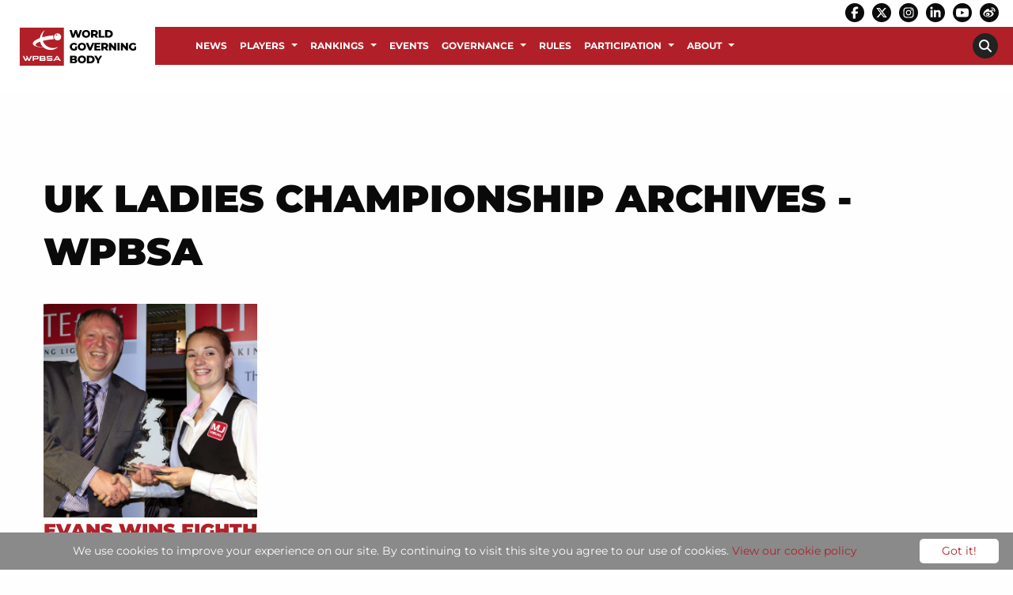

--- FILE ---
content_type: text/html; charset=UTF-8
request_url: https://wpbsa.com/tag/uk-ladies-championship/
body_size: 22087
content:
<!DOCTYPE html>

<html class="no-js" dir="ltr" lang="en-GB" >

<head>
	<meta charset="utf-8" />
	<meta http-equiv="x-ua-compatible" content="ie=edge">
	<meta name="viewport" content="width=device-width, initial-scale=1.0, maximum-scale=1.0, user-scalable=no"/>
	<link rel="profile" href="http://gmpg.org/xfn/11" />
					<link rel="icon" href="https://wpbsa.com/wp-content/uploads/favicon.png" />
		
	
	<meta name='robots' content='index, follow, max-image-preview:large, max-snippet:-1, max-video-preview:-1' />

	<!-- This site is optimized with the Yoast SEO plugin v26.5 - https://yoast.com/wordpress/plugins/seo/ -->
	<title>UK Ladies Championship Archives - WPBSA</title>
	<link rel="canonical" href="https://wpbsa.com/tag/uk-ladies-championship/" />
	<meta property="og:locale" content="en_GB" />
	<meta property="og:type" content="article" />
	<meta property="og:title" content="UK Ladies Championship Archives - WPBSA" />
	<meta property="og:url" content="https://wpbsa.com/tag/uk-ladies-championship/" />
	<meta property="og:site_name" content="WPBSA" />
	<meta name="twitter:card" content="summary_large_image" />
	<meta name="twitter:site" content="@WPBSAofficial" />
	<script type="application/ld+json" class="yoast-schema-graph">{"@context":"https://schema.org","@graph":[{"@type":"CollectionPage","@id":"https://wpbsa.com/tag/uk-ladies-championship/","url":"https://wpbsa.com/tag/uk-ladies-championship/","name":"UK Ladies Championship Archives - WPBSA","isPartOf":{"@id":"https://wpbsa.com/#website"},"primaryImageOfPage":{"@id":"https://wpbsa.com/tag/uk-ladies-championship/#primaryimage"},"image":{"@id":"https://wpbsa.com/tag/uk-ladies-championship/#primaryimage"},"thumbnailUrl":"https://wpbsa.com/wp-content/uploads/ReanneMark.jpg","breadcrumb":{"@id":"https://wpbsa.com/tag/uk-ladies-championship/#breadcrumb"},"inLanguage":"en-GB"},{"@type":"ImageObject","inLanguage":"en-GB","@id":"https://wpbsa.com/tag/uk-ladies-championship/#primaryimage","url":"https://wpbsa.com/wp-content/uploads/ReanneMark.jpg","contentUrl":"https://wpbsa.com/wp-content/uploads/ReanneMark.jpg","width":1920,"height":1295},{"@type":"BreadcrumbList","@id":"https://wpbsa.com/tag/uk-ladies-championship/#breadcrumb","itemListElement":[{"@type":"ListItem","position":1,"name":"Home","item":"https://wpbsa.com/"},{"@type":"ListItem","position":2,"name":"UK Ladies Championship"}]},{"@type":"WebSite","@id":"https://wpbsa.com/#website","url":"https://wpbsa.com/","name":"WPBSA","description":"","publisher":{"@id":"https://wpbsa.com/#organization"},"potentialAction":[{"@type":"SearchAction","target":{"@type":"EntryPoint","urlTemplate":"https://wpbsa.com/?s={search_term_string}"},"query-input":{"@type":"PropertyValueSpecification","valueRequired":true,"valueName":"search_term_string"}}],"inLanguage":"en-GB"},{"@type":"Organization","@id":"https://wpbsa.com/#organization","name":"World Professional Billiards and Snooker Association","url":"https://wpbsa.com/","logo":{"@type":"ImageObject","inLanguage":"en-GB","@id":"https://wpbsa.com/#/schema/logo/image/","url":"https://wpbsa.com/wp-content/uploads/wpbsa-logo-long.png","contentUrl":"https://wpbsa.com/wp-content/uploads/wpbsa-logo-long.png","width":177,"height":60,"caption":"World Professional Billiards and Snooker Association"},"image":{"@id":"https://wpbsa.com/#/schema/logo/image/"},"sameAs":["https://www.facebook.com/WPBSAofficial/","https://x.com/WPBSAofficial","https://www.instagram.com/wpbsaofficial","https://www.linkedin.com/company/8591983/","https://www.youtube.com/wpbsa/"]}]}</script>
	<!-- / Yoast SEO plugin. -->


<link rel="alternate" type="application/rss+xml" title="WPBSA &raquo; UK Ladies Championship Tag Feed" href="https://wpbsa.com/tag/uk-ladies-championship/feed/" />
		<!-- This site uses the Google Analytics by ExactMetrics plugin v8.10.2 - Using Analytics tracking - https://www.exactmetrics.com/ -->
							<script src="//www.googletagmanager.com/gtag/js?id=G-9971SF1QG0"  data-cfasync="false" data-wpfc-render="false" type="text/javascript" async></script>
			<script data-cfasync="false" data-wpfc-render="false" type="text/javascript">
				var em_version = '8.10.2';
				var em_track_user = true;
				var em_no_track_reason = '';
								var ExactMetricsDefaultLocations = {"page_location":"https:\/\/wpbsa.com\/tag\/uk-ladies-championship\/"};
								if ( typeof ExactMetricsPrivacyGuardFilter === 'function' ) {
					var ExactMetricsLocations = (typeof ExactMetricsExcludeQuery === 'object') ? ExactMetricsPrivacyGuardFilter( ExactMetricsExcludeQuery ) : ExactMetricsPrivacyGuardFilter( ExactMetricsDefaultLocations );
				} else {
					var ExactMetricsLocations = (typeof ExactMetricsExcludeQuery === 'object') ? ExactMetricsExcludeQuery : ExactMetricsDefaultLocations;
				}

								var disableStrs = [
										'ga-disable-G-9971SF1QG0',
									];

				/* Function to detect opted out users */
				function __gtagTrackerIsOptedOut() {
					for (var index = 0; index < disableStrs.length; index++) {
						if (document.cookie.indexOf(disableStrs[index] + '=true') > -1) {
							return true;
						}
					}

					return false;
				}

				/* Disable tracking if the opt-out cookie exists. */
				if (__gtagTrackerIsOptedOut()) {
					for (var index = 0; index < disableStrs.length; index++) {
						window[disableStrs[index]] = true;
					}
				}

				/* Opt-out function */
				function __gtagTrackerOptout() {
					for (var index = 0; index < disableStrs.length; index++) {
						document.cookie = disableStrs[index] + '=true; expires=Thu, 31 Dec 2099 23:59:59 UTC; path=/';
						window[disableStrs[index]] = true;
					}
				}

				if ('undefined' === typeof gaOptout) {
					function gaOptout() {
						__gtagTrackerOptout();
					}
				}
								window.dataLayer = window.dataLayer || [];

				window.ExactMetricsDualTracker = {
					helpers: {},
					trackers: {},
				};
				if (em_track_user) {
					function __gtagDataLayer() {
						dataLayer.push(arguments);
					}

					function __gtagTracker(type, name, parameters) {
						if (!parameters) {
							parameters = {};
						}

						if (parameters.send_to) {
							__gtagDataLayer.apply(null, arguments);
							return;
						}

						if (type === 'event') {
														parameters.send_to = exactmetrics_frontend.v4_id;
							var hookName = name;
							if (typeof parameters['event_category'] !== 'undefined') {
								hookName = parameters['event_category'] + ':' + name;
							}

							if (typeof ExactMetricsDualTracker.trackers[hookName] !== 'undefined') {
								ExactMetricsDualTracker.trackers[hookName](parameters);
							} else {
								__gtagDataLayer('event', name, parameters);
							}
							
						} else {
							__gtagDataLayer.apply(null, arguments);
						}
					}

					__gtagTracker('js', new Date());
					__gtagTracker('set', {
						'developer_id.dNDMyYj': true,
											});
					if ( ExactMetricsLocations.page_location ) {
						__gtagTracker('set', ExactMetricsLocations);
					}
										__gtagTracker('config', 'G-9971SF1QG0', {"forceSSL":"true","link_attribution":"true"} );
										window.gtag = __gtagTracker;										(function () {
						/* https://developers.google.com/analytics/devguides/collection/analyticsjs/ */
						/* ga and __gaTracker compatibility shim. */
						var noopfn = function () {
							return null;
						};
						var newtracker = function () {
							return new Tracker();
						};
						var Tracker = function () {
							return null;
						};
						var p = Tracker.prototype;
						p.get = noopfn;
						p.set = noopfn;
						p.send = function () {
							var args = Array.prototype.slice.call(arguments);
							args.unshift('send');
							__gaTracker.apply(null, args);
						};
						var __gaTracker = function () {
							var len = arguments.length;
							if (len === 0) {
								return;
							}
							var f = arguments[len - 1];
							if (typeof f !== 'object' || f === null || typeof f.hitCallback !== 'function') {
								if ('send' === arguments[0]) {
									var hitConverted, hitObject = false, action;
									if ('event' === arguments[1]) {
										if ('undefined' !== typeof arguments[3]) {
											hitObject = {
												'eventAction': arguments[3],
												'eventCategory': arguments[2],
												'eventLabel': arguments[4],
												'value': arguments[5] ? arguments[5] : 1,
											}
										}
									}
									if ('pageview' === arguments[1]) {
										if ('undefined' !== typeof arguments[2]) {
											hitObject = {
												'eventAction': 'page_view',
												'page_path': arguments[2],
											}
										}
									}
									if (typeof arguments[2] === 'object') {
										hitObject = arguments[2];
									}
									if (typeof arguments[5] === 'object') {
										Object.assign(hitObject, arguments[5]);
									}
									if ('undefined' !== typeof arguments[1].hitType) {
										hitObject = arguments[1];
										if ('pageview' === hitObject.hitType) {
											hitObject.eventAction = 'page_view';
										}
									}
									if (hitObject) {
										action = 'timing' === arguments[1].hitType ? 'timing_complete' : hitObject.eventAction;
										hitConverted = mapArgs(hitObject);
										__gtagTracker('event', action, hitConverted);
									}
								}
								return;
							}

							function mapArgs(args) {
								var arg, hit = {};
								var gaMap = {
									'eventCategory': 'event_category',
									'eventAction': 'event_action',
									'eventLabel': 'event_label',
									'eventValue': 'event_value',
									'nonInteraction': 'non_interaction',
									'timingCategory': 'event_category',
									'timingVar': 'name',
									'timingValue': 'value',
									'timingLabel': 'event_label',
									'page': 'page_path',
									'location': 'page_location',
									'title': 'page_title',
									'referrer' : 'page_referrer',
								};
								for (arg in args) {
																		if (!(!args.hasOwnProperty(arg) || !gaMap.hasOwnProperty(arg))) {
										hit[gaMap[arg]] = args[arg];
									} else {
										hit[arg] = args[arg];
									}
								}
								return hit;
							}

							try {
								f.hitCallback();
							} catch (ex) {
							}
						};
						__gaTracker.create = newtracker;
						__gaTracker.getByName = newtracker;
						__gaTracker.getAll = function () {
							return [];
						};
						__gaTracker.remove = noopfn;
						__gaTracker.loaded = true;
						window['__gaTracker'] = __gaTracker;
					})();
									} else {
										console.log("");
					(function () {
						function __gtagTracker() {
							return null;
						}

						window['__gtagTracker'] = __gtagTracker;
						window['gtag'] = __gtagTracker;
					})();
									}
			</script>
							<!-- / Google Analytics by ExactMetrics -->
		<style id='wp-img-auto-sizes-contain-inline-css' type='text/css'>
img:is([sizes=auto i],[sizes^="auto," i]){contain-intrinsic-size:3000px 1500px}
/*# sourceURL=wp-img-auto-sizes-contain-inline-css */
</style>
<link rel='stylesheet' id='dzs-video-player-css' href='https://wpbsa.com/wp-content/plugins/dzs-videogallery/videogallery/vplayer.css?ver=12.37' type='text/css' media='all' />
<style id='dzs-video-player-inline-css' type='text/css'>
.vplayer-tobe{ min-height: 150px; }
/*# sourceURL=dzs-video-player-inline-css */
</style>

<link rel='stylesheet' id='wp-block-library-css' href='https://wpbsa.com/wp-includes/css/dist/block-library/style.min.css?ver=6.9' type='text/css' media='all' />
<style id='global-styles-inline-css' type='text/css'>
:root{--wp--preset--aspect-ratio--square: 1;--wp--preset--aspect-ratio--4-3: 4/3;--wp--preset--aspect-ratio--3-4: 3/4;--wp--preset--aspect-ratio--3-2: 3/2;--wp--preset--aspect-ratio--2-3: 2/3;--wp--preset--aspect-ratio--16-9: 16/9;--wp--preset--aspect-ratio--9-16: 9/16;--wp--preset--color--black: #000000;--wp--preset--color--cyan-bluish-gray: #abb8c3;--wp--preset--color--white: #ffffff;--wp--preset--color--pale-pink: #f78da7;--wp--preset--color--vivid-red: #cf2e2e;--wp--preset--color--luminous-vivid-orange: #ff6900;--wp--preset--color--luminous-vivid-amber: #fcb900;--wp--preset--color--light-green-cyan: #7bdcb5;--wp--preset--color--vivid-green-cyan: #00d084;--wp--preset--color--pale-cyan-blue: #8ed1fc;--wp--preset--color--vivid-cyan-blue: #0693e3;--wp--preset--color--vivid-purple: #9b51e0;--wp--preset--gradient--vivid-cyan-blue-to-vivid-purple: linear-gradient(135deg,rgb(6,147,227) 0%,rgb(155,81,224) 100%);--wp--preset--gradient--light-green-cyan-to-vivid-green-cyan: linear-gradient(135deg,rgb(122,220,180) 0%,rgb(0,208,130) 100%);--wp--preset--gradient--luminous-vivid-amber-to-luminous-vivid-orange: linear-gradient(135deg,rgb(252,185,0) 0%,rgb(255,105,0) 100%);--wp--preset--gradient--luminous-vivid-orange-to-vivid-red: linear-gradient(135deg,rgb(255,105,0) 0%,rgb(207,46,46) 100%);--wp--preset--gradient--very-light-gray-to-cyan-bluish-gray: linear-gradient(135deg,rgb(238,238,238) 0%,rgb(169,184,195) 100%);--wp--preset--gradient--cool-to-warm-spectrum: linear-gradient(135deg,rgb(74,234,220) 0%,rgb(151,120,209) 20%,rgb(207,42,186) 40%,rgb(238,44,130) 60%,rgb(251,105,98) 80%,rgb(254,248,76) 100%);--wp--preset--gradient--blush-light-purple: linear-gradient(135deg,rgb(255,206,236) 0%,rgb(152,150,240) 100%);--wp--preset--gradient--blush-bordeaux: linear-gradient(135deg,rgb(254,205,165) 0%,rgb(254,45,45) 50%,rgb(107,0,62) 100%);--wp--preset--gradient--luminous-dusk: linear-gradient(135deg,rgb(255,203,112) 0%,rgb(199,81,192) 50%,rgb(65,88,208) 100%);--wp--preset--gradient--pale-ocean: linear-gradient(135deg,rgb(255,245,203) 0%,rgb(182,227,212) 50%,rgb(51,167,181) 100%);--wp--preset--gradient--electric-grass: linear-gradient(135deg,rgb(202,248,128) 0%,rgb(113,206,126) 100%);--wp--preset--gradient--midnight: linear-gradient(135deg,rgb(2,3,129) 0%,rgb(40,116,252) 100%);--wp--preset--font-size--small: 13px;--wp--preset--font-size--medium: 20px;--wp--preset--font-size--large: 36px;--wp--preset--font-size--x-large: 42px;--wp--preset--spacing--20: 0.44rem;--wp--preset--spacing--30: 0.67rem;--wp--preset--spacing--40: 1rem;--wp--preset--spacing--50: 1.5rem;--wp--preset--spacing--60: 2.25rem;--wp--preset--spacing--70: 3.38rem;--wp--preset--spacing--80: 5.06rem;--wp--preset--shadow--natural: 6px 6px 9px rgba(0, 0, 0, 0.2);--wp--preset--shadow--deep: 12px 12px 50px rgba(0, 0, 0, 0.4);--wp--preset--shadow--sharp: 6px 6px 0px rgba(0, 0, 0, 0.2);--wp--preset--shadow--outlined: 6px 6px 0px -3px rgb(255, 255, 255), 6px 6px rgb(0, 0, 0);--wp--preset--shadow--crisp: 6px 6px 0px rgb(0, 0, 0);}:where(.is-layout-flex){gap: 0.5em;}:where(.is-layout-grid){gap: 0.5em;}body .is-layout-flex{display: flex;}.is-layout-flex{flex-wrap: wrap;align-items: center;}.is-layout-flex > :is(*, div){margin: 0;}body .is-layout-grid{display: grid;}.is-layout-grid > :is(*, div){margin: 0;}:where(.wp-block-columns.is-layout-flex){gap: 2em;}:where(.wp-block-columns.is-layout-grid){gap: 2em;}:where(.wp-block-post-template.is-layout-flex){gap: 1.25em;}:where(.wp-block-post-template.is-layout-grid){gap: 1.25em;}.has-black-color{color: var(--wp--preset--color--black) !important;}.has-cyan-bluish-gray-color{color: var(--wp--preset--color--cyan-bluish-gray) !important;}.has-white-color{color: var(--wp--preset--color--white) !important;}.has-pale-pink-color{color: var(--wp--preset--color--pale-pink) !important;}.has-vivid-red-color{color: var(--wp--preset--color--vivid-red) !important;}.has-luminous-vivid-orange-color{color: var(--wp--preset--color--luminous-vivid-orange) !important;}.has-luminous-vivid-amber-color{color: var(--wp--preset--color--luminous-vivid-amber) !important;}.has-light-green-cyan-color{color: var(--wp--preset--color--light-green-cyan) !important;}.has-vivid-green-cyan-color{color: var(--wp--preset--color--vivid-green-cyan) !important;}.has-pale-cyan-blue-color{color: var(--wp--preset--color--pale-cyan-blue) !important;}.has-vivid-cyan-blue-color{color: var(--wp--preset--color--vivid-cyan-blue) !important;}.has-vivid-purple-color{color: var(--wp--preset--color--vivid-purple) !important;}.has-black-background-color{background-color: var(--wp--preset--color--black) !important;}.has-cyan-bluish-gray-background-color{background-color: var(--wp--preset--color--cyan-bluish-gray) !important;}.has-white-background-color{background-color: var(--wp--preset--color--white) !important;}.has-pale-pink-background-color{background-color: var(--wp--preset--color--pale-pink) !important;}.has-vivid-red-background-color{background-color: var(--wp--preset--color--vivid-red) !important;}.has-luminous-vivid-orange-background-color{background-color: var(--wp--preset--color--luminous-vivid-orange) !important;}.has-luminous-vivid-amber-background-color{background-color: var(--wp--preset--color--luminous-vivid-amber) !important;}.has-light-green-cyan-background-color{background-color: var(--wp--preset--color--light-green-cyan) !important;}.has-vivid-green-cyan-background-color{background-color: var(--wp--preset--color--vivid-green-cyan) !important;}.has-pale-cyan-blue-background-color{background-color: var(--wp--preset--color--pale-cyan-blue) !important;}.has-vivid-cyan-blue-background-color{background-color: var(--wp--preset--color--vivid-cyan-blue) !important;}.has-vivid-purple-background-color{background-color: var(--wp--preset--color--vivid-purple) !important;}.has-black-border-color{border-color: var(--wp--preset--color--black) !important;}.has-cyan-bluish-gray-border-color{border-color: var(--wp--preset--color--cyan-bluish-gray) !important;}.has-white-border-color{border-color: var(--wp--preset--color--white) !important;}.has-pale-pink-border-color{border-color: var(--wp--preset--color--pale-pink) !important;}.has-vivid-red-border-color{border-color: var(--wp--preset--color--vivid-red) !important;}.has-luminous-vivid-orange-border-color{border-color: var(--wp--preset--color--luminous-vivid-orange) !important;}.has-luminous-vivid-amber-border-color{border-color: var(--wp--preset--color--luminous-vivid-amber) !important;}.has-light-green-cyan-border-color{border-color: var(--wp--preset--color--light-green-cyan) !important;}.has-vivid-green-cyan-border-color{border-color: var(--wp--preset--color--vivid-green-cyan) !important;}.has-pale-cyan-blue-border-color{border-color: var(--wp--preset--color--pale-cyan-blue) !important;}.has-vivid-cyan-blue-border-color{border-color: var(--wp--preset--color--vivid-cyan-blue) !important;}.has-vivid-purple-border-color{border-color: var(--wp--preset--color--vivid-purple) !important;}.has-vivid-cyan-blue-to-vivid-purple-gradient-background{background: var(--wp--preset--gradient--vivid-cyan-blue-to-vivid-purple) !important;}.has-light-green-cyan-to-vivid-green-cyan-gradient-background{background: var(--wp--preset--gradient--light-green-cyan-to-vivid-green-cyan) !important;}.has-luminous-vivid-amber-to-luminous-vivid-orange-gradient-background{background: var(--wp--preset--gradient--luminous-vivid-amber-to-luminous-vivid-orange) !important;}.has-luminous-vivid-orange-to-vivid-red-gradient-background{background: var(--wp--preset--gradient--luminous-vivid-orange-to-vivid-red) !important;}.has-very-light-gray-to-cyan-bluish-gray-gradient-background{background: var(--wp--preset--gradient--very-light-gray-to-cyan-bluish-gray) !important;}.has-cool-to-warm-spectrum-gradient-background{background: var(--wp--preset--gradient--cool-to-warm-spectrum) !important;}.has-blush-light-purple-gradient-background{background: var(--wp--preset--gradient--blush-light-purple) !important;}.has-blush-bordeaux-gradient-background{background: var(--wp--preset--gradient--blush-bordeaux) !important;}.has-luminous-dusk-gradient-background{background: var(--wp--preset--gradient--luminous-dusk) !important;}.has-pale-ocean-gradient-background{background: var(--wp--preset--gradient--pale-ocean) !important;}.has-electric-grass-gradient-background{background: var(--wp--preset--gradient--electric-grass) !important;}.has-midnight-gradient-background{background: var(--wp--preset--gradient--midnight) !important;}.has-small-font-size{font-size: var(--wp--preset--font-size--small) !important;}.has-medium-font-size{font-size: var(--wp--preset--font-size--medium) !important;}.has-large-font-size{font-size: var(--wp--preset--font-size--large) !important;}.has-x-large-font-size{font-size: var(--wp--preset--font-size--x-large) !important;}
/*# sourceURL=global-styles-inline-css */
</style>

<style id='classic-theme-styles-inline-css' type='text/css'>
/*! This file is auto-generated */
.wp-block-button__link{color:#fff;background-color:#32373c;border-radius:9999px;box-shadow:none;text-decoration:none;padding:calc(.667em + 2px) calc(1.333em + 2px);font-size:1.125em}.wp-block-file__button{background:#32373c;color:#fff;text-decoration:none}
/*# sourceURL=/wp-includes/css/classic-themes.min.css */
</style>
<link rel='stylesheet' id='menu-image-css' href='https://wpbsa.com/wp-content/plugins/menu-image/includes/css/menu-image.css?ver=3.13' type='text/css' media='all' />
<link rel='stylesheet' id='dashicons-css' href='https://wpbsa.com/wp-includes/css/dashicons.min.css?ver=6.9' type='text/css' media='all' />
<link rel='stylesheet' id='contact-form-7-css' href='https://wpbsa.com/wp-content/plugins/contact-form-7/includes/css/styles.css?ver=6.1.4' type='text/css' media='all' />
<link rel='stylesheet' id='wpgeo-css' href='https://wpbsa.com/wp-content/plugins/wp-geo/css/wp-geo.css?ver=3.5.1' type='text/css' media='all' />
<link rel='stylesheet' id='wptheme-css' href='https://wpbsa.com/wp-content/themes/snooker/style.css?ver=1.0.0' type='text/css' media='all' />
<link rel='stylesheet' id='maincss-css' href='https://wpbsa.com/wp-content/themes/pearjuice-ultra/css/app.css?ver=1.0.0' type='text/css' media='all' />
<link rel='stylesheet' id='tablepress-default-css' href='https://wpbsa.com/wp-content/plugins/tablepress/css/build/default.css?ver=3.2.5' type='text/css' media='all' />
<script type="text/javascript" src="https://wpbsa.com/wp-includes/js/jquery/jquery.min.js?ver=3.7.1" id="jquery-core-js"></script>
<script type="text/javascript" src="https://wpbsa.com/wp-includes/js/jquery/jquery-migrate.min.js?ver=3.4.1" id="jquery-migrate-js"></script>
<script type="text/javascript" src="https://wpbsa.com/wp-content/plugins/google-analytics-dashboard-for-wp/assets/js/frontend-gtag.min.js?ver=8.10.2" id="exactmetrics-frontend-script-js" async="async" data-wp-strategy="async"></script>
<script data-cfasync="false" data-wpfc-render="false" type="text/javascript" id='exactmetrics-frontend-script-js-extra'>/* <![CDATA[ */
var exactmetrics_frontend = {"js_events_tracking":"true","download_extensions":"doc,pdf,ppt,zip,xls,docx,pptx,xlsx","inbound_paths":"[{\"path\":\"\\\/go\\\/\",\"label\":\"affiliate\"},{\"path\":\"\\\/recommend\\\/\",\"label\":\"affiliate\"}]","home_url":"https:\/\/wpbsa.com","hash_tracking":"false","v4_id":"G-9971SF1QG0"};/* ]]> */
</script>
<link rel="https://api.w.org/" href="https://wpbsa.com/wp-json/" /><link rel="alternate" title="JSON" type="application/json" href="https://wpbsa.com/wp-json/wp/v2/tags/336" /><link rel="EditURI" type="application/rsd+xml" title="RSD" href="https://wpbsa.com/xmlrpc.php?rsd" />
<meta name="generator" content="WordPress 6.9" />

			<script type="text/javascript">
			//<![CDATA[

			// WP Geo default settings
			var wpgeo_w = '100%';
			var wpgeo_h = '400px';
			var wpgeo_type = 'G_NORMAL_MAP';
			var wpgeo_zoom = 13;
			var wpgeo_controls = 'GLargeMapControl3D';
			var wpgeo_controltypes = 'G_NORMAL_MAP';
			var wpgeo_scale = 'Y';
			var wpgeo_overview = 'Y';

			//]]>
			</script>
				<link rel="preconnect" href="https://fonts.bunny.net">
	<link href="https://fonts.bunny.net/css?family=Montserrat:400,400italic,700,700italic,900,900italic," rel="stylesheet" />
	
		<style type="text/css" id="wp-custom-css">
			.home-news-1 .col-content .newsfield .news-grid .column-block {
	padding: 0 !important;
}
.home-news-1 .col-content .newsfield .news-grid {
	padding: 0.5rem 0.5rem 0;
}
.home-sidebar .newsfield .news-grid .post-image img{
	width: 100%;
	height: 100%;
}

.menu.list li {
	width: 100%;
}

.content-row {
	position: inherit;
}
.content-row>.row {
	position: inherit;
	z-index: initial;
}

.videogallery a {
	color: #fff;
}

.title-bar, .title-bar .title-bar-right {
	background-color: #b12028 !important;
	color: #fff;
}

.off-canvas.position-left .menu li a {
	color: #fff;
	background: none!important;
}


.home-boxes .listitemfield, .home-boxes .listitemfield .block-box img{
	margin-bottom: 0;
}
.home-boxes .listitemfield .block-box{
	background-color: #fff;
	position: relative;
}
.home-boxes .listitemfield .block-box .right-box{
	padding: 2rem 2rem 1rem 1rem;
}
.home-boxes .listitemfield .block-box h3, .home-boxes .listitemfield .block-box p{
	color: #000;
	text-transform: initial;
}
.home-boxes .listitemfield .block-box h3 {
	text-align: center;
	font-size: 1.25rem;
	font-weight: 700;
	padding: 0.5rem 0;
}

.single-players .page-wrapper .title-row .post-title .nickname, .single-players .page-wrapper .title-row p {
	min-height: 2rem;
}
.page-wst-profiles .page-wrapper .post-thumb {
	margin-bottom: 0;
}
.page-latest-provisional-seedings iframe, .page-latest-provisional-eos-rankings iframe{
	width: 100%;
	height: 2800px;
}
.section-rankings iframe{
	width: 100%;
	height: 2800px;
}

.facetwp-facet #facetwp-map div{
	/*position: relative !important;*/
}
.facetwp-template .club-box-wrapper{
	margin-bottom: 2rem;
}
.facetwp-template .club-box-wrapper{
	/*clear: none !important;*/
}
.facetwp-template .club-box-wrapper.club147-wrapper{

}
.facetwp-template .club-box-wrapper.club147-wrapper img{
	width: 100%;
}
.facetwp-template .club-box{
	/*border: 2px solid #fff;*/
	padding: 0;
	text-align: left;
}
.facetwp-template .club-box.club147 {
	/*border: 2px solid #b12028;*/
}
.facetwp-template .club-box .info {
	background-color: #fff;
	padding: 1rem 1rem 0.5rem;
}
.facetwp-template .club-box .info img {
	margin-bottom: 0.5rem;
}
.facetwp-template .club-box .info h5 {
	font-size: 1rem;
	margin-bottom: 0.5rem;
	min-height: 2.5rem;
}
.facetwp-template .nonclub147-wrapper .club-box .info h5 {
	padding-left: 0.5rem;
}
.facetwp-template .club-box .info p {
	font-size: 0.875rem;
	margin-bottom: 0.5rem;
}
.facetwp-template .nonclub147-wrapper .club-box .info p {
	padding-left: 0.5rem;
}

.club-box .info .button {
	font-size: 0.75rem;
	padding: 0.75rem;
	margin: 0 0 0.5rem;
}
input.facetwp-location {
	padding-right: 28px;
	min-width: 240px;
	margin-bottom: 0;
}
.facetwp-radius-dropdown {
	width: auto;
}
.facetwp-facet {
	margin-bottom: 1rem !important;
}
.facet-label {
	margin-bottom: 0.5rem;
}
.search-map .facet-label, .search-results .facet-label {
	display: none;
}
.facetwp-map-filtering{
	background-color: transparent;
	border-width: 2px!important;
	padding: 0.75rem 1rem;
	border: 1px solid #fff;
	color: #fff;
	margin-top: 1rem;
	cursor: pointer;
}
.facetwp-checkbox {
	width: fit-content;
}
.facetwp-checkbox {
	color: #b12028;
	/*display:none;*/
}
.facetwp-checkbox span {
	display: none;
}
.facetwp-search-wrap {
	display: inline-block;
	position: relative;
	width: 100%;
}
.facetwp-btn {
	top: 10px !important;
}

.gm-style .gm-style-iw {
	min-height: 60px !important;
	text-align: center;
	padding: 0.5rem;
}

.title-row>.row{
	position: relative;
}
.email-box, .phone-box, .website-box, .button.facebook, .button.twitter{
	/*font-size: 1rem;*/
	margin-bottom: 1rem;
}
.email-box a, .phone-box a, .website-box a{
	margin-bottom: 0;
}
.post-title .button.facebook, .post-title .button.twitter{
	margin-bottom: 1rem;
}

.single-gd_clubs .content-row{
	background-color: #eee;
}
.single-gd_clubs .content-row .single-sidebar{
	background-color: #fff;
	padding-top: 1rem;
}
.single-gd_clubs .content-row .single-sidebar p{
	font-size: 0.875rem;
	margin-bottom: 0.75rem;
}

.single-coaches .content-row{
	background-color: #eee;
}

.single-coaches .content-row .image-box{
	background-color: #fff;
	padding: 1rem;
	margin-bottom: 1rem;
}
.single-coaches .content-row .image-box .post-thumb{
	margin-bottom: 0;
	text-align: center;
}
.single-coaches .content-row .image-box .post-thumb img{
	max-width: 300px;
}
.single-coaches .content-row .single-sidebar{
	background-color: #fff;
	padding-top: 1rem;
}
.single-coaches .content-row .single-sidebar p{
	font-size: 1rem;
	margin-bottom: 0.75rem;
}
.single-coaches .content-row .single-sidebar .jssocials-share {
	width: 33%;
}

.searchandfilter ul {
	margin: 0;
}
.searchandfilter ul li {
	padding: 1rem;
	width: 33.33%;
	float: left;
}
.searchandfilter label {
	width: 100%;
}
.search-filter-results p{
	text-align: center;
	font-style: italic;
}

.asl_w {
	background: none !important;
	margin-bottom: 1rem !important;
}
div.asl_w .probox {
	background: none !important;
	border: 1px solid #000 !important;
}
#ajaxsearchlite1 .probox .proinput input, div.asl_w .probox .proinput input {
	color: #000 !important;
	font-size: 1rem;
}
#ajaxsearchlite1 .probox .proinput input::placeholder, div.asl_w .probox .proinput input::placeholder  {
	color: #000 !important;
}

.page-template-sidebar-page .content-row .content-row {
	padding-bottom: 0;
	padding-top: 0;
}

.content-row table {
	border-radius: 0;
}
.content-row table tbody tr {
	border-image-width: 0px;
}
.content-row table tbody td, .content-row table tbody th {
	padding: 0.375rem 0.5rem 0.375rem;
	border-spacing: 0;
	font-size: 0.875rem;
}

.header {
	/*position: relative;*/
}
.logo-row .logofield{
	position: absolute;
	left: 0;
	padding: 34px 24px;
	/*background-color: #b12028;*/
	background-color: #fff;
}
.logo-row .logofield img{
	max-height: 50px;
}
.menu li a {
	padding: 1rem;
	font-size: 0.875rem;
}
.main-row .htmlfield {
	line-height: 0;
	margin: 0;
	display: none;
}
.header .main-row .col-content .navfield .menu li a {
	padding: 1.125rem 0.5rem;
	position: relative;
}
.header .main-row .col-content .navfield .menu .is-dropdown-submenu li a {
	padding: 1rem 0.5rem;
}
.sub-about, .sub-governance, .sub-participation, .sub-players, .sub-rankings{
	display: none;
}
/*.page-player-list .sub-players, .page-rankings .sub-rankings{
display: block;
}*/
.section-about-us .sub-about, .section-governance .sub-governance, .section-participation .sub-participation, .section-players .sub-players, .single-players .sub-players, .section-rankings .sub-rankings, .single-gd_clubs .sub-participation, .single-coaches .sub-participation {
	display: block;
}

p.wp-caption-text {
	color: #000;
	text-align: center;
}

.map-box{
	margin-bottom: 1rem;
}


.top-social .sociallinks .row {
	max-width: 100% !important;
}

.page-wst-profiles .page-wrapper .content-row .textfield, .page-wst-profiles .page-wrapper .content-row .textfield p{
	margin-bottom: 0.5rem;
}


.headroom .top-social, .headroom .top-logo-nav{
	display: block;
}
.headroom--not-top .top-social{
	/*display: none;*/
}

.alignright p.wp-caption-text {
	margin-left: 1rem;
}

.page-wrapper .title-row {
	padding-top: 5rem !important;
	padding-bottom: 5rem !important;
}
.listitemfield .block-box .overlay-box .bg-block img {
	-webkit-filter: none;
	filter: none;
}

.upcoming-events{
	margin-bottom: 1rem;
	margin-left: 0 !important;
	margin-right: 0 !important;
}
.upcoming-events .date-col{
	background-color: #b22533;
	padding: 0.5rem 0;
	text-align: center;
}
.upcoming-events .date-col .the-num{
	font-weight: 900;
	font-size: 2rem;
	margin-bottom: 0;
	line-height: 1;
	color: #fff;
}
.upcoming-events .date-col .the-mon{
	font-weight: 900;
	font-size: 0.875rem;
	text-transform: uppercase;
	margin-bottom: 0;
	color: #fff;
}
.upcoming-events .title-col{
	padding: 0 1rem;
	text-align: left;
}
.upcoming-events .title-col .the-tou{
	font-weight: 900;
	font-size: 1.063rem;
	margin-bottom: 0.25rem;
	line-height: 1;
	text-transform: uppercase;
}
.upcoming-events .title-col .the-ven{
	font-size: 0.875rem;
	margin-bottom: 0;
	line-height: 1;
}
.upcoming-events .org-col{
	padding: 0.5rem 1rem;
	text-align: center;
	background-color: #b22533;
	color: #fff;
}
.upcoming-events .org-col .the-org{
	font-weight: 900;
	font-size: 0.875rem;
	text-transform: uppercase;
	margin-bottom: 0;
}
.upcoming-events .results-col{
	text-align: center;
}
.upcoming-events .results-col .button{
	margin: 0;
}
.upcoming-events.wpbsa .org-col{
	background-color: #b22533;
	color: #fff;
}
.upcoming-events.wst .org-col{
	background-color: #cf152d;
	color: #fff;
}
.upcoming-events.wsf .org-col{
	background-color: #3c3c3c;
	color: #fff;
}
.upcoming-events.wdbs .org-col{
	background-color: #384b97;
	color: #fff;
}
.upcoming-events.wws .org-col{
	background-color: #64338c;
	color: #fff;
}
.upcoming-events.seniors .org-col{
	background-color: #1c1c1a;
	color: #fff;
}
.upcoming-events.billiards .org-col{
	background-color: #b21f29;
	color: #fff;
}
.upcoming-events.epsb .org-col{
	background-color: #fff;
	color: #000;
}
.upcoming-events.matchroom .org-col{
	background-color: #fff;
	color: #000;
}
.upcoming-events.epsb .org-col .the-num, .upcoming-events.epsb .org-col .the-mon, .home-sidebar .upcoming-events.matchroom .date-col .the-num, .home-sidebar .upcoming-events.matchroom .date-col .the-mon{
	color: #000;
}


.player-list .newsfield .article-box .post-box h4 {
	font-size: 1rem;
	overflow: hidden;
	text-align: center;
}

select{
	background-image: url('data:image/svg+xml;base64, [base64]');
}
div.gmw-results-wrapper.gray select {
	padding: 0 1.5rem 0 0.5rem;
	height: 30px !important;
}
div.gmw-results-wrapper.gray ul.posts-list-wrapper .post-content .right-col h3 {
	display: none !important;
}
div.gmw-results-wrapper.gray ul.posts-list-wrapper .post-content .left-col {
	width: 59% !important;
}
div.gmw-results-wrapper.gray ul.posts-list-wrapper .post-content .right-col {
	width: 40% !important;
}
div.gmw-results-wrapper.gray ul.posts-list-wrapper li.single-post .label, div.gmw-results-wrapper.gray ul.posts-list-wrapper li.single-post .gmw-terms-wrapper, div.gmw-results-wrapper.gray ul.posts-list-wrapper li.single-post .info {
	font-size: 0.75rem !important;
	line-height: 22px !important;
}
div.gmw-form-wrapper.gray .gmw-field-label {
	padding: 0.5rem 0;
	background-color: #b12028 !important;
	font-size: 14px !important;
	border: 1px solid #333333 !important;
	color: #fff !important;
	text-transform: uppercase;
}

div.gmw-results-wrapper.gray ul.posts-list-wrapper li.single-post .post-thumbnail{
	float: left;
	margin-right: 1rem;
}
div.gmw-results-wrapper.gray ul.posts-list-wrapper li.single-post .label {
	display: inline-block;
	padding: 0;
	border-radius: 0;
	font-size: 0.875rem;
	line-height: 1;
	white-space: nowrap;
	cursor: default;
	background: none;
	color: #000;
	margin-right: 0.25rem;
}
div.gmw-results-wrapper.gray ul.posts-list-wrapper li.single-post {
	border-bottom: 2px solid #e1e1e1 !important;
}
div.gmw-results-wrapper.gray ul.posts-list-wrapper li .top-wrapper {
	padding: 0 !important;
	font-size: 1rem !important;
	border: none !important;
}
div.gmw-results-wrapper.gray ul.posts-list-wrapper li .top-wrapper h2.post-title a:link, div.gmw-results-wrapper.gray ul.posts-list-wrapper li .top-wrapper h2.post-title a:visited {
	color: #b12028 !important;
	font-weight: 700 !important;
	font-size: 1rem !important;
}
div.gmw-form-wrapper.gray select {
	height: 40px !important;
}
.gm-map iframe .locationinfo, .user-location-info {
	font-size: 100%;
	height: 20px !important;
}

.user-location-info h2 {
	margin: 0 !important;
	text-align: center !important;
}
.user-location-info .meta, .user-location-info img, .user-location-info .storycontent {
	display: none !important;
}

.footer-row .navfield{
	margin-bottom: 1rem;
}
.footer-row .navfield .menu a {
	text-transform: uppercase;
	font-size: 0.75rem;
	color: #fff !important;
	padding: 0.75rem !important;
	text-align: center;
	background: none !important;
}
.footer-row .navfield .menu a:after {
	display: none !important;
}
.footer-row .navfield .menu li ul.submenu {
	display: none !important;
}

.page-template-sidebar-page .content-row {
	padding-bottom: 0;
}

.sidebar-widget .menu li.current-menu-item a{
	text-decoration: underline;
}
.sidebar-widget .menu li{
	width: 100%;
}

.listitemfield .block-box .overlay-box .content-block .content-overlay {
	background-color: rgba(0,0,0,0.5);
}
.listitemfield .block-box .overlay-box .content-block .color-overlay {
	background-color: rgba(0,0,0,0.5);
}
.listitemfield .block-box .overlay-box .content-block .content-overlay h3 {
	margin-bottom: 0;
}

.jssocials-share {
	margin: 0;
	width: 50%;
}
.jssocials-share-link {
	width: 100%;
}


.related-wrapper-side .related-box .related-item {
	background-color: #f8f8f8;
	width: 100%;
	position: relative;
}
.related-wrapper-side .related-box .related-item a.related-link {
	padding: 1rem;
	width: 100%;
	position: absolute;
	bottom: 0;
	left: 0;
	color: #fff;
	font-weight: 700;
	font-size: 1.25rem;
	line-height: 1;
}

/*.menu-main-menu-container{
clear: both;
position: relative;
}
.header .header-right .col-content .navfield .menu-main-menu-container>ul>li{
padding: 1.5rem 0;
}
.header .header-right .col-content .navfield .menu{
visibility: visible;
text-align: right;
padding: 0;
z-index: 7777777;
}
.header .header-right .col-content .navfield .menu.align-right li {
float: left;
margin: 0;
display: inline-block;
height: auto;
vertical-align: middle;
position: relative;
}
.header .header-right .col-content .navfield .menu.align-right li.mega-menu{
position: static;
margin: 0 0px 0 0;
display: inline-block;
height: auto;
vertical-align: middle;
}
.header .header-right .col-content .navfield .menu .mega-menu>a{
width: auto;
display: block;
text-align: left;
}
.header .header-right .col-content .navfield .menu .first-sub {
padding: 0 1rem 1rem;
}
.header .header-right .col-content .navfield .menu .mega-menu .first-sub {
right: 0;
border: 0;
position: absolute;
width: 100%;
max-width: none;
left: 0;
top: 78px;
display: block;
z-index: 99999;
height: auto !important;
overflow: auto;
overflow-y: hidden;
visibility:hidden;
opacity:0;
transition:visibility 0.25s linear 0.25s,opacity 0.25s linear;
}
.header .header-right .col-content .navfield .menu .mega-menu.is-active .first-sub {
visibility:visible;
opacity:1;
transition-delay:0s;
}
.header .header-right .col-content .navfield .menu .mega-menu>ul>li {
padding: 0 0.5rem 0.5rem;
float: left;
overflow: auto;
overflow-y: hidden;
}
.header .header-right .col-content .navfield .menu li .is-dropdown-submenu .is-dropdown-submenu {
padding: 1rem;
}
.header .header-right .col-content .navfield .menu li.mega-menu .is-dropdown-submenu .is-dropdown-submenu {
padding: 0;
margin-top: 0;
top: auto;
left: 0px;
width: 100%;
height: 100% !important;
display: block;
position: relative;
overflow: hidden;
}
.header .header-right .col-content .navfield .menu .mega-menu ul {
overflow: auto;
}
.header .header-right .col-content .navfield .menu.align-right .mega-menu.opens-left .opens-left a:after{
border: none;
}
.header .header-right .col-content .navfield .menu .is-dropdown-submenu .is-dropdown-submenu a{
padding-left: 0.5rem;
background-color: #921c23;
font-size: 0.625rem;
font-weight: 400;
line-height: 1.4;
}
.header .header-right .col-content .navfield .menu .is-dropdown-submenu .is-dropdown-submenu a:before{
left: 1rem!important;
float: left;
display: block;
width: 0;
height: 0;
border: inset 6px;
content: "";
border-left-style: solid;
border-color: transparent transparent transparent #fff !important;
}
.header .header-right .col-content .navfield .menu li a {
border: 1px solid #ff6600;
}
.header .header-right .col-content .navfield .menu li>a:hover {
border: 1px solid #fff;
}
.header .header-right .col-content .navfield .menu .mega-menu ul ul, .header .header-right .col-content .navfield .menu .mega-menu ul ul li, .header .header-right .col-content .navfield .menu .mega-menu ul ul li a {
visibility: visible !important;
opacity: 1 !important;
pointer-events: none;
}
.header .header-right .col-content .navfield .menu .mega-menu.is-active a {
pointer-events: auto;
}
.header .header-right .col-content .navfield .menu .mega-menu>ul>li.span-3 {
width: 25%;
}
.header .header-right .col-content .navfield .menu .mega-menu>ul>li.span-4 {
width: 33.3333333333%;
}
.header .header-right .col-content .navfield .menu .mega-menu>ul>li.span-6 {
width: 50%;
}
*/



h1, h2, h3, h4, h5{
	text-transform: uppercase;
	font-weight: 900;
}

.page-wrapper .content-row {
	padding-bottom: 2rem;
}
.page-wrapper .content-row.player-list {
	padding-top: 0;
}


.header .header-left .logofield img{
	max-height: 75px;
	padding: 0.5rem 0;
}
.header .col-content{
	/*height: 100%;
	position: relative;*/
}
.header .col-content .sociallinks .inlinecolumn {
	padding: 0;
	margin: 0;
}
.header .col-content .sociallinks .fa-lg {
	font-size: 1.5rem;
}
.header .col-content .sociallinks .inlinecolumn svg {

}
.header .htmlfield{
	margin: 0;
}



.header .col-content .navfield {
	width: 100%;
	position: relative;
	/*position: absolute;
	top: -50%;
	transform: translateY(50%);*/
}
.header .header-right .col-content .navfield .menu {
	/*position: relative;*/
}
.header .col-content .navfield .menu li a{
	text-transform: uppercase;
	color: #fff;
	background: none;
	font-size: 0.75rem;
	font-weight: 700;
	padding: 0.75rem 0.5rem;
}
.header .menu-main-menu-container>.menu>li.current-menu-item>a:before, .header .menu-main-menu-container>.menu>li.current-menu-ancestor>a:before {
	content: "";
	display: block;
	border: 6px solid transparent;
	border-bottom-color: #fff;
	position: absolute;
	bottom: 0;
	left: 50%;
	margin-left: -6px;
}
.header .sub-row .col-content .navfield .menu li a{
	color: #b12028;
	color: #222222;
	font-weight: 400;
	font-size: 0.6875rem;
	border: none;
}
.header .sub-row .col-content .navfield > div > .menu > li{
	float: left;
}
.header .sub-row .col-content .navfield > div > .menu > li > a{
	border-bottom: 2px solid #fff;
	padding: 0.75rem 0.25rem;
}
.header .sub-row .col-content .navfield > div .menu > li.active > a, .header .sub-row .col-content .navfield > div > .menu > li.current-menu-ancestor > a{
	border-bottom: 2px solid #222;
}
.header .header-right .col-content .navfield .menu li.active>a{

}

.header .col-content .navfield .menu li a:hover{
	text-decoration: underline;
	background: none !important;
}
.header .col-content .navfield .menu li.icon-search {
	position: absolute;
	top: 4px;
	right: 0;
}
.header .col-content .navfield .menu li.icon-search a {
	font-size: 0px !important;
	border: none !important;
	padding: 0.25rem;
}
.header .col-content .navfield .menu li.icon-search a:before {
	font-family: "Font Awesome 5 Free";
	content: "\f002";
	vertical-align: middle;
	font-weight: 900;
	background-color: #222;
	padding: 0.5rem;
	border-radius: 200px;
	color: #fff;
	font-size: 1rem !important;
}
.menu li.is-dropdown-submenu-parent a {
	padding-right: 1.5rem!important;
}
.menu li.is-dropdown-submenu-parent a:after {
	right: 0.5rem !important;
}
.dropdown.menu>li.is-dropdown-submenu-parent>a:after {
	display: block;
	width: 0;
	height: 0;
	border: inset 4px;
	border-top-style: solid;
	right: 5px;
	margin-top: -3px;
}
.menu .has-submenu .submenu li.opens-right a:after {
	border-color: transparent transparent transparent #fff !important;
}
.is-dropdown-submenu .is-dropdown-submenu-parent.opens-right>a:after {
	border: inset 4px;
	border-left-style: solid;
}
.header .sub-row .col-content .navfield > div .menu > li.active > a .is-dropdown-submenu{
	background-color: #222 !important;
}
.is-dropdown-submenu{
	background-color: #222 !important;
}
.dropdown.menu .has-submenu>.is-dropdown-submenu {
	background-color: #222 !important;
}
.header .menu .has-submenu.active .submenu li a{
	background-color: #222 !important;
}
.header .menu li.is-dropdown-submenu-parent a:after, .header .menu li.is-dropdown-submenu-parent a:after {
	border-color: #fff transparent transparent !important;
}
.menu.align-right .opens-left li a:after {
	border-color: transparent #fff transparent transparent !important;
}
.menu-image-title.menu-image-title-above, .menu-image-title.menu-image-title-below {
	text-align: left;
}

.dropdown.menu>li.opens-right>.is-dropdown-submenu {
	background-color: #222 !important;
}
.dropdown.menu>li.opens-right>.is-dropdown-submenu a {
	color: #fff !important;
}
.dropdown.menu>li.opens-right:hover >.is-dropdown-submenu {
}
.dropdown.menu>.has-submenu>ul{
	/*column-count: 2;*/
}
.dropdown.menu .has-submenu .is-dropdown-submenu {
	transform-origin: top left;
	transform: scale(0);
	display: block !important;
	max-height: 0;
}
.dropdown.menu .has-submenu:hover>.is-dropdown-submenu {
	max-height:1000px;
	-webkit-transform:perspective(400) rotate3d(0,0,0,0);
	transform: scale(1);
	-webkit-transition:200ms;
	-moz-transition:200ms;
	-o-transition:200ms;
	transition:200ms;
}

.is-dropdown-submenu .current-menu-item>a{
	text-decoration: underline;
	background: none !important;
}




.header .sub-row .menu li.is-dropdown-submenu-parent a:after {
	border-color: #b12028 transparent transparent !important;
}
.header .sub-row .menu .is-dropdown-submenu{
	background-color: #fff !important;
}

/* ----- NEWS ----- */
.newsfield .post-details .post-date{
	background-color: #222;
	padding: 0.25rem 0.75rem;
	text-transform: uppercase;
	color: #fff;
	width: initial;
}
.newsfield .article-box .post-box .post-date p {
	font-size: 0.75rem;
}
.newsfield .post-details .post-cats{
	background-color: #b22533;
	padding: 0.25rem 0.75rem;
	text-transform: uppercase;
	color: #fff;
	width: initial;
}
.newsfield .article-box .post-box .post-cats p{
	font-size: 0.75rem !important;
}


.home-news-1 .newsfield  , .home-news-1 .newsfield  .column{
	margin-bottom: 0;
	padding: 0;
}
.home-news-1 .newsfield .content-overlay{
	width: 100%;
}
.home-news-1 .newsfield .post-details{
	width: 100%;
	height: 100%;
}
.home-news-1 .newsfield .post-details .post-date{
	position: absolute;
	top: 0;
	left: 0;
	height: 2rem;
}
.home-news-1 .newsfield .post-details .post-cats{
	position: absolute;
	top: 2rem;
	left: 0;
	height: 2rem;
}
.home-news-1 .newsfield .post-details .post-excerpt {
	position: absolute;
	bottom: 1rem;
	padding: 0.5rem 1rem 1rem 0;
	height: 5rem;
}
.home-news-1 .newsfield .post-details .post-excerpt p {
	color: #fff;
	font-size: 1rem;
}
.newsfield .overlay.article-box img{
	filter: none;
}
.home-news-1 .newsfield .overlay .color-overlay {
	background: rgb(0,0,0);
	background: linear-gradient(0deg, rgba(0,0,0,0.8) 0%, rgba(0,0,0,0) 100%);
}
.home-news-1 .newsfield .overlay.article-box h4.title{
	position: absolute;
	bottom: 6rem;
	padding: 2rem 2rem 0;
	width: 100%;
}
.home-news-1 .newsfield .overlay.article-box h4.title span{
	color: #fff !important;
	text-transform: initial;
	font-weight: 700;
	letter-spacing: -1px;
	font-size: 2.5rem;
}
.home-news-1 .col-content, .home-news-1 .col-content .newsfield, .home-news-1 .col-content .newsfield .news-grid, .home-news-1 .col-content .newsfield .news-grid .column-block, .home-news-1 .col-content .newsfield .news-grid .column-block .article-box{
	height: 100% !important;
}


.home-news-2 .newsfield .column {
	max-height: 50%;
}
.home-news-2 .newsfield  , .home-news-2 .newsfield  .column{
	margin-bottom: 0;
	padding: 0;
}
.home-news-2 .newsfield .content-overlay{
	width: 100%;
}
.home-news-2 .newsfield .post-details{
	width: 100%;
	height: 100%;
}
.home-news-2 .newsfield .post-details .post-date{
	position: absolute;
	top: 0;
	left: 0;
	height: 2rem;
}
.home-news-2 .newsfield .post-details .post-cats{
	position: absolute;
	top: 2rem;
	left: 0;
	height: 2rem;
}
.home-news-2 .newsfield .overlay .color-overlay {
	background: rgb(0,0,0);
	background: linear-gradient(0deg, rgba(0,0,0,0.8) 0%, rgba(0,0,0,0) 100%);
}
.home-news-2 .newsfield .overlay.article-box h4.title{
	position: absolute;
	bottom: 1rem;
	padding: 2rem 2rem 0;
	width: 100%;
	line-height: 0.9;
}
.home-news-2 .newsfield .overlay.article-box h4.title span{
	color: #fff !important;
	text-transform: initial;
	font-weight: 700;
	letter-spacing: -1px;
	font-size: 1.375rem;
}




.home-news-3 .newsfield .article-box{
	position: relative;
}
.home-news-3 .newsfield .post-title {
	padding: 0;
	background: none;
}
.home-news-3 .newsfield .post-title h4 {
	text-transform: initial;
	color: #222;
	font-weight: 700;
	font-size: 1.375rem;
}
.home-news-3 .newsfield .post-details .post-date{
	position: absolute;
	top: 0;
	left: 0;
	height: 1.75rem;
}
.home-news-3 .newsfield .post-details .post-cats{
	position: absolute;
	top: 1.75rem;
	left: 0;
	height: 1.75rem;
}
.home-news-3 .newsfield .post-details .post-cats p, .home-news-2 .newsfield .post-details .post-date p{
	font-size: 0.75rem;
}


.home-news-4 .newsfield .article-box .post-box .row{
	position: relative;
}
.home-news-4 .newsfield .article-box .post-box .img-col{
	width: 55%;
}
.home-news-4 .newsfield .article-box .post-box .txt-col{
	position: absolute;
	top:0.5rem;
	right: 0;
	background-color: #fff;
	padding: 1.5rem 1rem 0.5rem;
	width: 52%;
}
.home-news-4 .newsfield .post-title {
	padding: 0;
	background: none;
	margin-top: 2.75rem;
}
.home-news-4 .newsfield .post-title h4 {
	text-transform: initial;
	color: #222;
	font-weight: 700;
	font-size: 1.25rem;
}
.home-news-4 .newsfield .post-details{
	margin-bottom: 0 !important;
}
.home-news-4 .newsfield .post-details .post-cats{
	position: absolute;
	bottom: initial;
	top: 2.25rem;
	left: 0.5rem;
	height: 1.75rem;
}
.home-news-4 .newsfield .post-details .post-date{
	position: absolute;
	top: 0.5rem;
	left: 0.5rem;
	height: 1.75rem;
}
.home-news-4 .newsfield .post-details .post-cats p, .home-news-4 .newsfield .post-details .post-date p{
	font-size: 0.75rem;
}
.home-news-4 .newsfield .post-details .post-excerpt p{
	margin-bottom: 1rem;
	line-height: 1.4;
	font-size: 0.875rem;
}

.titlefield{
	background-color: #b22533;
}
.titlefield h4{
	font-size: 0.875rem;
	padding: 0.5rem;
	text-transform: initial;
	font-weight: 400;
	letter-spacing: 1px;
}

.home-sidebar .newsfield{
	margin-bottom: 0;
}
.home-sidebar .newsfield .article-box{
	position: relative;
}
.home-sidebar .newsfield .post-box {
	width: 100%;
	position: absolute;
	bottom: 0;
	left: 0;
	background-color: rgba(0, 0, 0, 0.7);
}
.home-sidebar .newsfield .article-box .post-image{
	background-color: #999;
}
.home-news-3 .home-sidebar .newsfield .post-title {
	margin-top: 0;
	background-color: #222;

}
.home-sidebar .newsfield .article-box .post-box h4 {
	color: #fff;
	font-size: 0.875rem;
	font-weight: 400;
	padding: 1rem 0 0;
	margin-top: 0;
	margin-bottom: 0;
}

#wpsl-gmap img[src*="red@2x"] {
	display: none !important;
}

.mec-bg-color, .mec-bg-color-hover:hover, .mec-wrap .mec-bg-color, .mec-wrap .mec-bg-color-hover:hover {
	background-color: #b22533;
}
.mec-event-list-minimal .mec-event-article {
	border: none;
	padding: 0 0 1rem;
}
.mec-wrap .col-md-9 {
	padding-left: 0;
}
.mec-wrap .col-md-3 {
	padding-right:0;
}
.mec-event-list-minimal .mec-event-title {
	margin-top: 0;
	margin-bottom: 10px;
	font-weight: 700;
	font-size: 1rem;
	text-transform: uppercase;
	letter-spacing: 0;
	padding-top: 0;
	text-align: left;
}
.mec-event-list-minimal .mec-event-detail{
	text-align: left;
}
.mec-event-list-minimal .mec-event-date {
	margin-right: 1rem;
	margin-bottom: 1.5rem;
	color: #fff;
	width: 3rem;
}
.mec-wrap .col-md-3 {
	padding-top: 0;;
}
.event-color {
	background: none !important;
}

.template-related .listitemfield, .template-related .listitemfield img{
	margin-bottom: 0;
}

.template-sponsors .listitemfield .block-box .overlay-box .content-block .content-overlay {
	padding: 0;
	background: none;
}
.template-sponsors .listitemfield .block-box .overlay-box a:hover .content-overlay {
	opacity: 0;
}
.template-sponsors .listitemfield .block-box .overlay-box .bg-block img {
	filter: none;
}
.template-sponsors .listitemfield .block-box .overlay-box .color-overlay {
	background-color: rgba(0,0,0,0.5);
	background: none;
}

.rankingtable{
	font-size: 0.875rem;
}
.rankingtable .rank{
	text-align: center !important;
}
.rankingtable .name{
	text-align: left !important;
}
.rankingtable .total{
	text-align: right !important;
}
.rankingtable .nationality{
	text-align: center !important;
}

.single-players .page-wrapper .title-row .overlay.dark.alpha {
	background: rgb(0,0,0);
	background: linear-gradient(90deg, rgba(0,0,0,0.85) 0%, rgba(0,0,0,0) 100%);
}
.single-players .page-wrapper .title-row .tablefield table {
	margin-bottom: 0;
}
.single-players .page-wrapper .title-row .nationality {
	text-align: right;
	margin-right: 6rem;
	position: absolute;
	right: 0;
	bottom: 0;
}
.single-players .page-wrapper .title-row .post-thumb {
	position: absolute;
	bottom: 0;
}
.single-players .page-wrapper .stats {
	text-align: center;
	margin-bottom: 1rem;
}
.single-players .page-wrapper .stats .callout {
	padding: 2rem;
}
.single-players .page-wrapper .stats .columns .callout .column-block {
	margin-bottom: 2rem;
}
.single-players .page-wrapper .stats .stat-block{
	border: 1px solid #ddd;
	padding: 2rem 0.5rem;
	text-align: center;
}
.single-players .page-wrapper .stats .stat-block h4 {
	margin-bottom: 0.5rem;
}
.single-players .page-wrapper .stats .stat-block h5 {
	margin-bottom: 0;
}
.single-players .page-wrapper .stats .stat-block h5 {
	text-transform: initial;
	font-weight: 400;
	font-size: 1rem;
}

.menu-image-title-before.menu-image-not-hovered img, .menu-image-hovered.menu-image-title-before .menu-image-hover-wrapper, .menu-image-title-after.menu-image-title {
	padding-left: 0;
}

.search-results .title-row{
	margin-bottom: 2rem;
}


@media (max-width: 800px){
	div.gmw-results-wrapper.gray ul.posts-list-wrapper .post-content .left-col, div.gmw-results-wrapper.gray ul.posts-list-wrapper .post-content .right-col {
		width: 100% !important;
		padding-top: 0 !important;
		padding-left: 0 !important;
	}
	div.gmw-results-wrapper.gray ul.posts-list-wrapper li .top-wrapper h2.post-title {
		width: 100% !important;
		max-width: 100% !important;
		text-align: left !important;
	}
	div.gmw-results-wrapper.gray ul.posts-list-wrapper .top-wrapper div.address-wrapper {
		text-align: left !important;
	}
}


div.gmw-single-location-wrapper {
	padding: 0;
	background: #fff;
	margin-bottom: 1rem;
	border: none;
	border-radius: 0;
	display: inline-block;
	width: 100%;
}

.title-bar-left, .title-bar-right {
	-webkit-box-flex: inherit;
	-ms-flex: inherit;
	flex: inherit;
}

/* ----- Small only ----- */

@media screen and (max-width: 39.9375em) {

	.alignleft {
		width: 100%;
		padding: 0;
		margin-bottom: 1rem;
	}
	.alignright {
		width: 100%;
		padding: 0;
		margin-bottom: 1rem;
	}

	.top-social {
		text-align: right;
		padding-top: 0 !important;
		padding-bottom: 0 !important;
		height: 0;
	}

	.facetwp-template .club-box-wrapper {
		position: relative !important;
		top: initial !important;
		left: initial !important;
	}

	.title-bar{
		padding: 0;
	}
	.title-bar .title-bar-left {
		background-color: #fff;
		padding: 1rem;
	}
	.title-bar .title-bar-right {
		background: none;
	}

	.newsfield .post-details .post-date, .newsfield .post-details .post-cats {
		width: auto;
	}

	.home-news-1 .newsfield .overlay.article-box h4.title {
		bottom: 1rem;
		padding: 2rem 1rem 0;
		line-height: 0.9;
	}
	.home-news-1 .newsfield .overlay.article-box h4.title span {
		font-size: 1.5rem;
	}
	.home-news-1 .newsfield .post-details .post-excerpt {
		display: none;
	}

	.home-news-holder.content-row .left-text{

	}
	.home-news-2 .newsfield .overlay.article-box h4.title {
		bottom: 1rem;
		padding: 2rem 1rem 0;
		line-height: 0.8;
	}
	.home-news-2 .newsfield .overlay.article-box h4.title span {
		font-size: 1.25rem;
	}

	.home-news-holder{
		padding-top: 0 !important;
	}
	.home-news-holder.content-row .left-text .newsfield .column-block {
		margin: 0;
		padding: 0;
	}

	.home-news-0{
		background: none !important;
	}
	.home-news-2 .newsfield, .home-news-2 .newsfield .column, .home-news-4 .newsfield, .home-news-4 .newsfield .column, .home-news-holder.content-row .left-text .newsfield .column-block {
		margin-bottom: 1rem;
	}
	.home-news-1{
		margin-bottom: 1rem;
	}
	.home-news-2 .newsfield .bg-block{
		width: 40%;
		padding-right: 0.75rem;
		padding-left: 0;
	}
	.home-news-2 .newsfield .content-block{
		width: 60%;
		padding-right: 0.625rem;
		padding-left: 0;
		margin-left: 40%;
	}
	.home-news-2 .newsfield .content-block .color-overlay{
		display: none;
	}
	.home-news-2 .newsfield .content-overlay {
		width: initial;
		padding-right: 0.5rem;
	}
	.home-news-2 .newsfield .post-title {
		position: relative;
		margin-top: 2.25rem;
	}
	.home-news-2 .newsfield .overlay.article-box h4.title {
		font-size: 0.875rem;
		color: #000;
		padding: 0;
		line-height: 1.2;
		position: relative;
	}
	.home-news-2 .newsfield .overlay.article-box h4.title span {
		font-size: inherit;
		color: #000 !important;
	}
	.home-news-2 .newsfield .post-details .post-cats {
		display: none;
	}
	.home-news-2 .newsfield .post-details .post-date {
		top: 0.25rem;
		left: 0;
		margin-bottom: 0rem !important;
		padding: 0;
		background: none;
		height: initial;
	}
	.home-news-2 .newsfield .post-details .post-date p {
		font-size: 0.5625rem;
		color: #333;
	}

	.home-news-4 .newsfield .article-box .post-box .img-col {
		width: 40%;
	}
	.home-news-4 .newsfield .article-box .post-box .txt-col {
		width: 60%;
		background: none;
		padding: 0 1rem 0 0;
		top: 0;
		position: relative;
	}
	.home-news-4 .newsfield .post-title {
		position: relative;
		margin-top: 1.25rem;
	}
	.home-news-4 .newsfield .post-title h4 {
		font-size: 0.875rem;
		color: #000;
		padding: 0;
	}
	.home-news-4 .newsfield .post-details .post-date {
		top: 0.25rem;
		left: 0;
		margin-bottom: 0rem !important;
		padding: 0;
		background: none;
	}
	.home-news-4 .newsfield .post-details .post-date .post-time {
		font-size: 0.5625rem;
		color: #333;
	}
	.home-news-4 .newsfield .post-details .post-cats {
		display: none;
	}
	.home-news-4 .newsfield .post-details .post-excerpt {
		display: none;
	}

	.rankingtable .rank, .rankingtable .name, .rankingtable .total, .rankingtable .photo {
		text-align: center !important;
	}

	.upcoming-events .org-col {
		margin-bottom: 1rem;
	}
	.upcoming-events .title-col {
		text-align: center;
	}

	.searchandfilter ul li {
		width: 100%;
		padding-top: 0;
		padding-bottom: 0;
	}

	.single-players .page-wrapper .title-row .post-thumb {
		position: relative;
	}
	.single-players .page-wrapper .title-row {
		padding-top: 1rem !important;
	}
	.page-wrapper .title-row h1 {
		font-size: 2rem;
	}
	.single-players .page-wrapper .title-row .title-col .post-title, .single-players .page-wrapper .title-row .title-col .column-block {
		margin-bottom: 0.5rem;
	}
	.single-players .page-wrapper .title-row .title-col h4 {
		margin-bottom: 0;
	}
	.single-players .page-wrapper .title-row .post-title span {
		font-size: 2rem;
	}
	.single-players .page-wrapper .title-row .post-title {
		margin-bottom: 2rem;
	}
	.related-wrapper-side .related-box .related-item a.related-link {
		bottom: 0;
		font-size: 1rem;
		padding: 0.5rem;
	}
	.single-players .page-wrapper .stats .stat-block h5 {
		min-height: 40px;
	}
	.single-players .page-wrapper .stats .stat-block {
		padding: 1rem 0.5rem 0.75rem;
	}

	.listitemfield .block-box .overlay-box .content-block .content-overlay {
		padding: 1rem 0;
	}
	.listitemfield .block-box .overlay-box .content-block .content-overlay h3 {
		font-size: 1.125rem;
	}

	.upcoming-events .title-col .the-ven{
		font-size: 1rem;
		margin-bottom: 0.5rem;
	}

	.off-canvas .mobile-menu .is-drilldown .menu li a {
		padding: 0.75rem 1rem;
		font-size: 0.875rem;
		text-transform: uppercase;
		color: #fff !important;
	}
	.off-canvas.position-left .mobile-menu .is-drilldown .menu .is-dropdown-submenu-parent a:after {
		border-color: transparent transparent transparent #fff !important;
	}

	.timeline .timeline-item {
		margin-bottom: 0rem;
	}

	.pagination li {
		display: initial;
	}
	
	.top-social{
		padding-top: 0 !important;
    padding-bottom: 0 !important;
	}

}
/* Medium and up */
@media screen and (min-width: 40em) {
	.home-news-1 .col-content .newsfield .news-grid .column-block {
		padding: 0.5rem;
	}
	.home-news-2 .newsfield .column {
		padding: 0.5rem !important;
	}
	.top-social{
		height: 34px;
	}
}
/* Medium only */
@media screen and (min-width: 40em) and (max-width: 74.9375em) {

	.alignleft {
		width: 100%;
		padding: 0;
		margin-bottom: 1rem;
	}
	.alignright {
		width: 100%;
		padding: 0;
		margin-bottom: 1rem;
	}
	.top-social {
		text-align: right;
	}

	.title-bar{
		padding: 0;
	}
	.title-bar .title-bar-left {
		background-color: #fff;
		padding: 1rem;
	}
	.title-bar .title-bar-right {
		background: none;
	}
	.off-canvas .mobile-menu .is-drilldown .menu li a {
		padding: 0.75rem 1rem;
		font-size: 0.875rem;
		text-transform: uppercase;
	}
	.newsfield .post-details .post-date, .newsfield .post-details .post-cats {
		width: auto;
	}

}
/* Large and up */
@media screen and (min-width: 75em) {


	.home-news-0, .home-news-0>.row, .home-news-0>.row .home-news-1, .newsfield .overlay .color-overlay{
		max-height: 533px;
		overflow: hidden;
	}
	.top-social, .main-row, .sub-row{
		padding-left: 14rem;
	}
	.main-row {
		min-height: 3rem;
	}
	.sub-row {
		min-height: 2.25rem;
	}
	.header {
		top: 0;
		transform: translateY(0);
	}
	.error404 .page-wrapper .title-row {
		padding-top: 10rem !important;
		padding-bottom: 10rem !important;
		margin-bottom: 2rem;
	}
	.timeline .timeline-item {
		margin-bottom: 0;
	}
	.timeline .timeline-item:nth-child(odd) {
		margin-bottom: -6rem;
	}

}
/* Large only */
@media screen and (min-width: 75em) and (max-width: 89.9375em) {

}
/* xLarge and up */
@media screen and (min-width: 64em) {

}
/* xLarge only */
@media screen and (min-width: 90em) and (max-width: 112.500em) {

}		</style>
		<script>window.dzsvg_settings= {dzsvg_site_url: "https://wpbsa.com/",version: "12.37",ajax_url: "https://wpbsa.com/wp-admin/admin-ajax.php",deeplink_str: "the-video", debug_mode:"off", merge_social_into_one:"off"}; window.dzsvg_site_url="https://wpbsa.com";window.dzsvg_plugin_url="https://wpbsa.com/wp-content/plugins/dzs-videogallery/";</script>
																												
		
	
	<style>
		body, p {
			font-family: "Montserrat", "Lato", Arial, serif;
		}
		h1, h2, h3, h4, h5, h6 {
			font-family: "Montserrat", "Lato", Arial, serif;
		}
		blockquote p {
			font-family: "Montserrat", "Lato", Arial, serif;
		}
		.menu li a {
			font-family: "Montserrat", "Lato", Arial, serif;
		}
		.button {
			font-family: "Montserrat", "Lato", Arial, serif;
		}
				a, .header .nav-full .nav-holder .main-menu .menu li.current-menu-item a, .slick-next:before, .slick-prev:before, .slick-dots li button:before, .slick-dots li.slick-active button:before, .woocommerce .woocommerce-breadcrumb a, .woocommerce div.product p.price, .woocommerce div.product span.price, .woocommerce-info:before, .woocommerce-message:before, .sociallinks .default .fa-circle, .breadcrumbs a, .tabs-title>a, .testimonialsfield .testimonial-stars, .accordionfield .accordion-title, .content-row .primary-text {
			color: #b12028;
		}
		.cookieinfo a, .cookieinfo-close, .woocommerce .woocommerce-mini-cart-item a.remove{
			color: #b12028 !important;
		}
		a:hover, a:focus, .menu .active>a, .menu .active>a:hover, .header .nav-full .nav-holder .main-menu .menu li.current-menu-item a:hover, .header .nav-full .nav-holder .main-menu .menu li.current-menu-item a:focus, .woocommerce .woocommerce-breadcrumb a:hover, .sociallinks .default .fa-circle:hover {
			color: #d94850;
		}
		.header .menu li.current-menu-item a, .header .menu .has-submenu.current-menu-parent a, .header .menu li a:focus, .header .menu li a:hover, .menu li a:hover, .menu li a:focus, .menu li.current-menu-item a, .menu .has-submenu.current-menu-parent a, .tabs-title>a:hover {
			color: #890000;
		}
		.header .nav-full .nav-holder .main-menu .menu li.is-dropdown-submenu-parent a:after{
			border-color: #ffffff transparent transparent;
		}
		.menu.buttons li a, .pagination .current, .button, .button.primary, .button.disabled, .button.disabled:focus, .button.disabled:hover, .button[disabled], .button[disabled]:focus, .button[disabled]:hover, .header .nav-full, .content-row .featurednewsfield .woocommerce .woo-sale span.onsale, .content-row .newsfield .woocommerce .woo-sale span.onsale, .woocommerce #respond input#submit, .woocommerce a.button, .woocommerce button.button, .woocommerce input.button, .basket-icon .mini-cart-items, .is-dropdown-submenu, .header .nav-holder .main-menu .menu .has-submenu:hover, .title-bar, .woocommerce div.product div.images .woocommerce-product-gallery__trigger, .woocommerce button.button.alt, .woocommerce ul.products li.product .button, .woocommerce a.button.alt, .woocommerce input.button.alt, .header .menu .has-submenu.active .submenu li a, .header .menu .has-submenu:hover a, .header .menu .has-submenu:focus a, .menu .has-submenu:hover a, .menu .has-submenu:focus a, .menu .has-submenu.active .submenu li a, .is-drilldown-submenu, .searchfield .search-box .search-form .sb-search-submit, .tabsfield .tabs .is-active a, .tabsfield .tabs-content, .twitterfield .twitter-box .interact .twitter_fav_icon, .twitterfield .twitter-box .interact .twitter_reply_icon, .twitterfield .twitter-box .interact .twitter_retweet_icon, .callout.primary, .page-wrapper .title-row, .header.transparent .content-row .menu li.has-submenu:hover, .searchfield .sb-search .sb-icon-search, .off-canvas .splash:after, .off-canvas.animated-full, .off-canvas.position-top, .off-canvas.position-left, .off-canvas.position-right, .navfield .hamburger, .off-canvas .drilldown .is-drilldown-submenu {
			background-color: #b12028;
			color: #fff;
		}
		.featurednewsfield .gallery .color-overlay, .featurednewsfield .overlay-tilting .color-overlay, .featurednewsfield .overlay .color-overlay, .newsfield .gallery .color-overlay, .newsfield .overlay-tilting .color-overlay, .newsfield .overlay .color-overlay {
			background-color: rgba(177,32,40, 0.5);
		}
		.menu.buttons li a:hover, .button:hover, .button:focus, .button.primary:hover, .button.primary:focus, .woocommerce #respond input#submit:hover, .woocommerce #respond input#submit:focus, .woocommerce a.button:hover, .woocommerce a.button:focus, .woocommerce button.button:hover, .woocommerce button.button:focus, .woocommerce input.button:hover, .woocommerce input.button:focus, .woocommerce button.button.alt:hover, .woocommerce button.button.alt:focus, .woocommerce ul.products li.product .button:hover, .woocommerce ul.products li.product .button:focus, .woocommerce a.button.alt:hover, .woocommerce a.button.alt:focus, .woocommerce input.button.alt:hover, .woocommerce input.button.alt:focus, .searchfield .search-box .search-form .sb-search-submit:hover, .searchfield .search-box .search-form .sb-search-submit:focus, .searchfield .sb-search .sb-icon-search:hover, .navfield .hamburger:hover {
			background-color: #890000;
			color: #fff;
		}
		.content-row .secondary-text {
			color: #eb003b;
		}
		.button.hollow.primary {
			border: 1px solid #b12028;
			color: #b12028;
			background-color: transparent;
		}
		.button.hollow.primary:hover, .button.hollow.primary:focus {
			border: 1px solid #b12028;
			background-color: #b12028;
		}
		.button.secondary, .callout.secondary {
			background-color: #eb003b;
			color: #fff;
		}
		.button.secondary:hover, .button.secondary:focus {
			background-color: #c30013;
			color: #fff;
		}
		.button.hollow.secondary {
			border: 1px solid #eb003b;
			color: #eb003b;
			background-color: transparent;
		}
		.button.hollow.secondary:hover, .button.hollow.secondary:focus {
			border: 1px solid #eb003b;
			background-color: #eb003b;
		}
		.button.underline{
			background-image: linear-gradient(180deg,transparent 65%,#b12028 0,#b12028);
		}
		.button.underline:hover, .button.underline:focus{
			background-image: linear-gradient(180deg,transparent 65%,#d94850 0,#d94850);
		}
		.menu li.is-dropdown-submenu-parent a:after {
			border-color: #b12028 transparent transparent;
		}
		.off-canvas .mobile-menu .is-drilldown .menu .is-dropdown-submenu-parent a:after {
			border-color: transparent transparent transparent #b12028;
		}
		.off-canvas .mobile-menu .is-drilldown .menu li:hover a:after, .off-canvas .mobile-menu .is-drilldown .menu li:focus a:after{
			border-color: transparent transparent transparent #fff;
		}
		/*.js-off-canvas-overlay, .reveal-overlay {
			background: rgba( 177,32,40, 0.9);
		}*/
		.woocommerce-info, .woocommerce-message {
			border-top-color: #b12028;
		}
		.title-bar {
			background-color: #b12028;
			color: #fff;
		}
		.title-bar .title-bar-right {
			background-color: #b12028;
		}
				/* */	</style>
<link rel='stylesheet' id='dzsvg_playlist-css' href='https://wpbsa.com/wp-content/plugins/dzs-videogallery/videogallery/vgallery.css?ver=12.37' type='text/css' media='all' />
</head>

<body class="archive tag tag-uk-ladies-championship tag-336 wp-theme-pearjuice-ultra wp-child-theme-snooker post-evans-wins-eighth-uk-crown">

	
	<div class="off-canvas-wrapper">

		<div class="off-canvas-wrapper-inner" data-off-canvas-wrapper>

			<div class="off-canvas off-canvas-search position-top hide-for-print" id="off-canvas-search" data-off-canvas data-transition="overlap">

				<div class="row">
					<div class="small-12 medium-6 small-centered columns">

						<h2>Search</h2>

						
<div class="searchfield">
	
	<div class="search-box">
		<form role="search" action="https://wpbsa.com/" method="get" id="searchform" class="search-form">
			<input class="sb-search-input" placeholder="Search" type="text" name="s" id="search" value="" />
			<input class="sb-search-submit" type="submit" value="">
			<i class="fa fa-search sb-icon-search"></i>
		</form>
	</div>

</div>
					</div>
				</div>

			</div>

			
																								
									
						<div class="off-canvas position-left is-transition-overlap hide-for-print" id="offCanvasOverlap" data-off-canvas data-transition="overlap" aria-hidden="true"><!-- OFF CANVAS MENU -->


				
				<nav class="mobile-menu"><ul id="menu-main-menu" class="vertical menu drilldown" data-drilldown data-auto-height="false" data-animate-height="false" data-scroll-top="true"><li id="menu-item-59" class="menu-item menu-item-type-post_type menu-item-object-page menu-item-59"><a title="News" aria-label="News" href="https://wpbsa.com/news/">News</a></li>
<li id="menu-item-93" class="mega-menu menu-item menu-item-type-post_type menu-item-object-page menu-item-has-children menu-item-93 has-submenu is-drilldown-submenu-parent is-dropdown-submenu-parent"><a title="Players" aria-label="Players" href="https://wpbsa.com/players/">Players </a>
<ul class=" menu vertical">
	<li id="menu-item-658" class="mega-menu-column span-3 menu-item menu-item-type-post_type menu-item-object-page menu-item-has-children menu-item-658 has-submenu is-drilldown-submenu-parent is-dropdown-submenu-parent"><a title="WPBSA Players" aria-label="WPBSA Players" href="https://wpbsa.com/players/wpbsa-players/">WPBSA Players</a>
	<ul class=" menu vertical">
		<li id="menu-item-26225" class="menu-item menu-item-type-post_type menu-item-object-page menu-item-26225"><a title="Players News" aria-label="Players News" href="https://wpbsa.com/players/wpbsa-players/players-news/">Players News</a></li>
	</ul>
</li>
	<li id="menu-item-17487" class="menu-item menu-item-type-post_type menu-item-object-page menu-item-17487"><a title="WST Profiles" aria-label="WST Profiles" href="https://wpbsa.com/players/wst-profiles/">WST Profiles</a></li>
	<li id="menu-item-659" class="mega-menu-column span-3 menu-item menu-item-type-post_type menu-item-object-page menu-item-has-children menu-item-659 has-submenu is-drilldown-submenu-parent is-dropdown-submenu-parent"><a title="Support" aria-label="Support" href="https://wpbsa.com/players/support/">Support</a>
	<ul class=" menu vertical">
		<li id="menu-item-664" class="menu-item menu-item-type-post_type menu-item-object-page menu-item-664"><a title="Visa Support" aria-label="Visa Support" href="https://wpbsa.com/players/support/visa-support/">Visa Support</a></li>
		<li id="menu-item-662" class="menu-item menu-item-type-post_type menu-item-object-page menu-item-662"><a title="Mental Health Support" aria-label="Mental Health Support" href="https://wpbsa.com/players/support/mental-health-support/">Mental Health Support</a></li>
		<li id="menu-item-661" class="menu-item menu-item-type-post_type menu-item-object-page menu-item-661"><a title="Gambling Awareness" aria-label="Gambling Awareness" href="https://wpbsa.com/players/support/gambling-awareness/">Gambling Awareness</a></li>
		<li id="menu-item-660" class="menu-item menu-item-type-post_type menu-item-object-page menu-item-660"><a title="Benevolent Fund" aria-label="Benevolent Fund" href="https://wpbsa.com/players/support/benevolent-fund/">Benevolent Fund</a></li>
		<li id="menu-item-18585" class="menu-item menu-item-type-post_type menu-item-object-page menu-item-18585"><a title="Tour Induction" aria-label="Tour Induction" href="https://wpbsa.com/players/support/tour-induction/">Tour Induction</a></li>
	</ul>
</li>
	<li id="menu-item-654" class="mega-menu-column span-3 menu-item menu-item-type-post_type menu-item-object-page menu-item-654"><a title="Benefits" aria-label="Benefits" href="https://wpbsa.com/players/benefits/">Benefits</a></li>
</ul>
</li>
<li id="menu-item-667" class="menu-item menu-item-type-post_type menu-item-object-page menu-item-has-children menu-item-667 has-submenu is-drilldown-submenu-parent is-dropdown-submenu-parent"><a title="Rankings" aria-label="Rankings" href="https://wpbsa.com/rankings/">Rankings </a>
<ul class=" menu vertical">
	<li id="menu-item-91" class="menu-item menu-item-type-post_type menu-item-object-page menu-item-91"><a title="WPBSA World Rankings" aria-label="WPBSA World Rankings" href="https://wpbsa.com/rankings/world-rankings/">WPBSA World Rankings</a></li>
	<li id="menu-item-705" class="menu-item menu-item-type-post_type menu-item-object-page menu-item-705"><a title="Rankings FAQ" aria-label="Rankings FAQ" href="https://wpbsa.com/rankings/rankings-faq/">Rankings FAQ</a></li>
	<li id="menu-item-18584" class="menu-item menu-item-type-post_type menu-item-object-page menu-item-18584"><a title="Race to the Masters" aria-label="Race to the Masters" href="https://wpbsa.com/rankings/race-to-the-masters/">Race to the Masters</a></li>
	<li id="menu-item-691" class="menu-item menu-item-type-post_type menu-item-object-page menu-item-691"><a title="Race to the Crucible" aria-label="Race to the Crucible" href="https://wpbsa.com/rankings/race-to-the-crucible/">Race to the Crucible</a></li>
	<li id="menu-item-690" class="menu-item menu-item-type-post_type menu-item-object-page menu-item-690"><a title="Provisional Seedings" aria-label="Provisional Seedings" href="https://wpbsa.com/rankings/latest-provisional-seedings/">Provisional Seedings</a></li>
	<li id="menu-item-689" class="menu-item menu-item-type-post_type menu-item-object-page menu-item-689"><a title="End of Season Rankings" aria-label="End of Season Rankings" href="https://wpbsa.com/rankings/latest-provisional-eos-rankings/">End of Season Rankings</a></li>
	<li id="menu-item-19737" class="menu-item menu-item-type-post_type menu-item-object-page menu-item-19737"><a title="Q School OOM" aria-label="Q School OOM" href="https://wpbsa.com/rankings/q-school-order-of-merit/">Q School OOM</a></li>
	<li id="menu-item-20697" class="menu-item menu-item-type-custom menu-item-object-custom menu-item-20697"><a title="Q Tour Rankings" aria-label="Q Tour Rankings" href="https://snookerscores.net/organisation/world-professional-billiards-and-snooker-association/ranking-lists">Q Tour Rankings</a></li>
	<li id="menu-item-692" class="menu-item menu-item-type-post_type menu-item-object-page menu-item-692"><a title="Ranking Records" aria-label="Ranking Records" href="https://wpbsa.com/rankings/ranking-records/">Ranking Records</a></li>
</ul>
</li>
<li id="menu-item-116" class="menu-item menu-item-type-post_type menu-item-object-page menu-item-116"><a title="Events" aria-label="Events" href="https://wpbsa.com/events-list/">Events</a></li>
<li id="menu-item-716" class="menu-item menu-item-type-post_type menu-item-object-page menu-item-has-children menu-item-716 has-submenu is-drilldown-submenu-parent is-dropdown-submenu-parent"><a title="Governance" aria-label="Governance" href="https://wpbsa.com/governance/">Governance </a>
<ul class=" menu vertical">
	<li id="menu-item-721" class="menu-item menu-item-type-post_type menu-item-object-page menu-item-721"><a title="Members Rules" aria-label="Members Rules" href="https://wpbsa.com/governance/members-rules/">Members Rules</a></li>
	<li id="menu-item-718" class="menu-item menu-item-type-post_type menu-item-object-page menu-item-718"><a title="Constitution" aria-label="Constitution" href="https://wpbsa.com/governance/constitution/">Constitution</a></li>
	<li id="menu-item-719" class="menu-item menu-item-type-post_type menu-item-object-page menu-item-719"><a title="Disciplinary" aria-label="Disciplinary" href="https://wpbsa.com/governance/disciplinary/">Disciplinary</a></li>
	<li id="menu-item-722" class="menu-item menu-item-type-post_type menu-item-object-page menu-item-722"><a title="Integrity Unit" aria-label="Integrity Unit" href="https://wpbsa.com/governance/integrity-unit/">Integrity Unit</a></li>
	<li id="menu-item-717" class="menu-item menu-item-type-post_type menu-item-object-page menu-item-717"><a title="Contact the Integrity Unit" aria-label="Contact the Integrity Unit" href="https://wpbsa.com/governance/contact-the-integrity-unit/">Contact the Integrity Unit</a></li>
	<li id="menu-item-720" class="menu-item menu-item-type-post_type menu-item-object-page menu-item-720"><a title="Member Guidelines" aria-label="Member Guidelines" href="https://wpbsa.com/governance/member-guidelines/">Member Guidelines</a></li>
</ul>
</li>
<li id="menu-item-16674" class="menu-item menu-item-type-post_type menu-item-object-page menu-item-16674"><a title="Rules" aria-label="Rules" href="https://wpbsa.com/rules/">Rules</a></li>
<li id="menu-item-725" class="mega-menu menu-item menu-item-type-post_type menu-item-object-page menu-item-has-children menu-item-725 has-submenu is-drilldown-submenu-parent is-dropdown-submenu-parent"><a title="Participation" aria-label="Participation" href="https://wpbsa.com/participation/">Participation </a>
<ul class=" menu vertical">
	<li id="menu-item-744" class="mega-menu-column span-3 menu-item menu-item-type-post_type menu-item-object-page menu-item-has-children menu-item-744 has-submenu is-drilldown-submenu-parent is-dropdown-submenu-parent"><a title="Coaching" aria-label="Coaching" href="https://wpbsa.com/participation/coaching/">Coaching</a>
	<ul class=" menu vertical">
		<li id="menu-item-750" class="menu-item menu-item-type-post_type menu-item-object-page menu-item-750"><a title="Qualifications and Levels" aria-label="Qualifications and Levels" href="https://wpbsa.com/participation/coaching/qualifications-and-levels/">Qualifications and Levels</a></li>
		<li id="menu-item-748" class="menu-item menu-item-type-post_type menu-item-object-page menu-item-748"><a title="Dates and Venues" aria-label="Dates and Venues" href="https://wpbsa.com/participation/coaching/dates-and-venues/">Dates and Venues</a></li>
		<li id="menu-item-749" class="menu-item menu-item-type-post_type menu-item-object-page menu-item-749"><a title="How to Apply" aria-label="How to Apply" href="https://wpbsa.com/participation/coaching/how-to-apply/">How to Apply</a></li>
		<li id="menu-item-747" class="menu-item menu-item-type-post_type menu-item-object-page menu-item-747"><a title="Coaching Success Stories" aria-label="Coaching Success Stories" href="https://wpbsa.com/participation/coaching/coaching-success-stories/">Coaching Success Stories</a></li>
		<li id="menu-item-758" class="menu-item menu-item-type-post_type menu-item-object-page menu-item-758"><a title="WPBSA Delivery Team" aria-label="WPBSA Delivery Team" href="https://wpbsa.com/participation/coaching/wpbsa-delivery-team/">WPBSA Delivery Team</a></li>
		<li id="menu-item-19607" class="menu-item menu-item-type-post_type menu-item-object-page menu-item-19607"><a title="Coaching Levels Explained" aria-label="Coaching Levels Explained" href="https://wpbsa.com/participation/coaching/coaching-levels-explained/">Coaching Levels Explained</a></li>
		<li id="menu-item-745" class="menu-item menu-item-type-post_type menu-item-object-page menu-item-745"><a title="CPD" aria-label="CPD" href="https://wpbsa.com/participation/coaching/cpd/">CPD</a></li>
		<li id="menu-item-757" class="menu-item menu-item-type-post_type menu-item-object-page menu-item-757"><a title="Billiards Coaching" aria-label="Billiards Coaching" href="https://wpbsa.com/participation/coaching/billiards-coaching/">Billiards Coaching</a></li>
		<li id="menu-item-17208" class="menu-item menu-item-type-post_type menu-item-object-page menu-item-17208"><a title="Child Protection Policies" aria-label="Child Protection Policies" href="https://wpbsa.com/participation/coaching/child-protection-policies/">Child Protection Policies</a></li>
	</ul>
</li>
	<li id="menu-item-17641" class="menu-item menu-item-type-post_type menu-item-object-page menu-item-17641"><a title="Find Your Snooker Coach" aria-label="Find Your Snooker Coach" href="https://wpbsa.com/participation/find-your-coach/">Find Your Snooker Coach</a></li>
	<li id="menu-item-17642" class="menu-item menu-item-type-post_type menu-item-object-page menu-item-17642"><a title="Find Your Snooker Club" aria-label="Find Your Snooker Club" href="https://wpbsa.com/participation/find-your-club/">Find Your Snooker Club</a></li>
	<li id="menu-item-96943" class="menu-item menu-item-type-post_type menu-item-object-page menu-item-96943"><a title="Q Tour" aria-label="Q Tour" href="https://wpbsa.com/participation/q-tour/">Q Tour</a></li>
	<li id="menu-item-759" class="mega-menu-column span-3 menu-item menu-item-type-post_type menu-item-object-page menu-item-759"><a title="Women’s" aria-label="Women’s" href="https://wpbsa.com/participation/womens-snooker/">Women’s</a></li>
	<li id="menu-item-751" class="mega-menu-column span-3 menu-item menu-item-type-post_type menu-item-object-page menu-item-has-children menu-item-751 has-submenu is-drilldown-submenu-parent is-dropdown-submenu-parent"><a title="Disability" aria-label="Disability" href="https://wpbsa.com/participation/disability-snooker/">Disability</a>
	<ul class=" menu vertical">
		<li id="menu-item-102942" class="menu-item menu-item-type-post_type menu-item-object-page menu-item-102942"><a title="Sensory Snooker" aria-label="Sensory Snooker" href="https://wpbsa.com/participation/disability-snooker/sensory-snooker/">Sensory Snooker</a></li>
	</ul>
</li>
	<li id="menu-item-760" class="mega-menu-column span-3 menu-item menu-item-type-post_type menu-item-object-page menu-item-760"><a title="Seniors" aria-label="Seniors" href="https://wpbsa.com/participation/seniors-snooker/">Seniors</a></li>
	<li id="menu-item-753" class="mega-menu-column span-3 menu-item menu-item-type-post_type menu-item-object-page menu-item-753"><a title="English Billiards" aria-label="English Billiards" href="https://wpbsa.com/participation/english-billiards/">English Billiards</a></li>
	<li id="menu-item-761" class="mega-menu-column span-3 menu-item menu-item-type-post_type menu-item-object-page menu-item-761"><a title="SnookerScores" aria-label="SnookerScores" href="https://wpbsa.com/participation/snookerscores/">SnookerScores</a></li>
	<li id="menu-item-752" class="mega-menu-column span-3 menu-item menu-item-type-post_type menu-item-object-page menu-item-752"><a title="Junior" aria-label="Junior" href="https://wpbsa.com/participation/junior-snooker/">Junior</a></li>
	<li id="menu-item-756" class="mega-menu-column span-3 menu-item menu-item-type-post_type menu-item-object-page menu-item-756"><a title="Refereeing" aria-label="Refereeing" href="https://wpbsa.com/participation/refereeing/">Refereeing</a></li>
	<li id="menu-item-780" class="mega-menu-column span-3 menu-item menu-item-type-post_type menu-item-object-page menu-item-780"><a title="WST" aria-label="WST" href="https://wpbsa.com/participation/wst/">WST</a></li>
	<li id="menu-item-779" class="mega-menu-column span-3 menu-item menu-item-type-post_type menu-item-object-page menu-item-779"><a title="WSF" aria-label="WSF" href="https://wpbsa.com/participation/wsf/">WSF</a></li>
</ul>
</li>
<li id="menu-item-766" class="menu-item menu-item-type-post_type menu-item-object-page menu-item-has-children menu-item-766 has-submenu is-drilldown-submenu-parent is-dropdown-submenu-parent"><a title="About" aria-label="About" href="https://wpbsa.com/about-us/">About </a>
<ul class=" menu vertical">
	<li id="menu-item-17778" class="menu-item menu-item-type-post_type menu-item-object-page menu-item-17778"><a title="WPBSA" aria-label="WPBSA" href="https://wpbsa.com/about-us/wpbsa/">WPBSA</a></li>
	<li id="menu-item-785" class="menu-item menu-item-type-post_type menu-item-object-page menu-item-785"><a title="Board" aria-label="Board" href="https://wpbsa.com/about-us/board/">Board</a></li>
	<li id="menu-item-26104" class="menu-item menu-item-type-post_type menu-item-object-page menu-item-has-children menu-item-26104 has-submenu is-drilldown-submenu-parent is-dropdown-submenu-parent"><a title="Development" aria-label="Development" href="https://wpbsa.com/about-us/development/">Development</a>
	<ul class=" menu vertical">
		<li id="menu-item-784" class="menu-item menu-item-type-post_type menu-item-object-page menu-item-784"><a title="Development Team" aria-label="Development Team" href="https://wpbsa.com/about-us/development-team/">Development Team</a></li>
	</ul>
</li>
	<li id="menu-item-16679" class="menu-item menu-item-type-post_type menu-item-object-page menu-item-16679"><a title="Government Links" aria-label="Government Links" href="https://wpbsa.com/about-us/government-links/">Government Links</a></li>
	<li id="menu-item-781" class="menu-item menu-item-type-post_type menu-item-object-page menu-item-has-children menu-item-781 has-submenu is-drilldown-submenu-parent is-dropdown-submenu-parent"><a title="History" aria-label="History" href="https://wpbsa.com/about-us/history/">History</a>
	<ul class=" menu vertical">
		<li id="menu-item-783" class="menu-item menu-item-type-post_type menu-item-object-page menu-item-783"><a title="Full History" aria-label="Full History" href="https://wpbsa.com/about-us/history/full-history/">Full History</a></li>
		<li id="menu-item-16610" class="menu-item menu-item-type-post_type menu-item-object-page menu-item-16610"><a title="Cue History" aria-label="Cue History" href="https://wpbsa.com/about-us/history/cue-history/">Cue History</a></li>
		<li id="menu-item-786" class="menu-item menu-item-type-post_type menu-item-object-page menu-item-786"><a title="Trophies" aria-label="Trophies" href="https://wpbsa.com/about-us/history/trophies/">Trophies</a></li>
		<li id="menu-item-19174" class="menu-item menu-item-type-post_type menu-item-object-page menu-item-19174"><a title="Hall of Fame" aria-label="Hall of Fame" href="https://wpbsa.com/about-us/history/hall-of-fame/">Hall of Fame</a></li>
		<li id="menu-item-856" class="menu-item menu-item-type-post_type menu-item-object-page menu-item-856"><a title="147 Breaks" aria-label="147 Breaks" href="https://wpbsa.com/about-us/history/147-breaks/">147 Breaks</a></li>
		<li id="menu-item-19806" class="menu-item menu-item-type-post_type menu-item-object-page menu-item-19806"><a title="Ranking Event Winners" aria-label="Ranking Event Winners" href="https://wpbsa.com/about-us/history/ranking-event-winners/">Ranking Event Winners</a></li>
	</ul>
</li>
	<li id="menu-item-18063" class="menu-item menu-item-type-post_type menu-item-object-page menu-item-18063"><a title="Links" aria-label="Links" href="https://wpbsa.com/about-us/links/">Links</a></li>
	<li id="menu-item-777" class="menu-item menu-item-type-post_type menu-item-object-page menu-item-777"><a title="Contact" aria-label="Contact" href="https://wpbsa.com/about-us/contact/">Contact</a></li>
</ul>
</li>
<li id="menu-item-123" class="icon-search search-icon menu-item menu-item-type-custom menu-item-object-custom menu-item-123"><a title="Search" aria-label="Search" href="#">Search</a></li>
</ul></nav>							</div>
			
			
			
																																																																														
			
			<header id="headerbar" class="header headroom  nav9 hide-for-print" style="background-color:#ffffff; border-color: #1779ba;">

			<div class="off-canvas-content" data-off-canvas-content>

				
					
					<div class="title-bar hide-for-large"><!-- MOBILE TOP BAR 3 -->
						<div class="title-bar-left">
							<a href="https://wpbsa.com" class="title-bar-link">
								<span class="title-bar-title">
																			<img src="https://wpbsa.com/wp-content/uploads/wpbsa-logo-long-blk.svg" data-fallback="https://wpbsa.com/wp-content/uploads/wpbsa-logo-long-blk.png" alt="Logo" height="34" style="height:34px;" class="custom-logo" itemprop="logo" />
																	</span>
							</a>
						</div>
						<div class="title-bar-right">
							<button class="hamburger hamburger--squeeze wording-menu" type="button" data-open="offCanvas" data-toggle="offCanvasOverlap" aria-label="Menu" aria-expanded="false" aria-controls="offCanvasOverlap"><span class="wording">MENU</span><span class="hamburger-box"><span class="hamburger-inner"></span></span></button>						</div>
					</div>

				
					<div class="row header-row expanded hide-for-small-only hide-for-medium-only" data-equalizer="menueq" data-equalize-on="medium">

						
					</div>

						<!-- MENU TOP BAR 9 -->
														
																																


<div id="logo-row" class=" content-row logo-row  " style="background-color:#ffffff; " >

	<style>

	
	</style>

	
	<div class="row grid " >

		
			
				


<div id="" class="small-12 hide-for-small-only medium-12 hide-for-medium-only large-12 hide-for-print columns left-text " style=""   >

	<div class="col-content "  data-anchor='' data-margin-top="1" data-margin-bottom="2">

			
		
			


<div class="logofield">

	<a href="https://wpbsa.com/" class="logo-link" rel="home" itemprop="url">
					<img src="https://wpbsa.com/wp-content/uploads/wpbsa-logo-long-blk.svg" data-fallback="https://wpbsa.com/wp-content/uploads/wpbsa-logo-long-blk.png" alt="Logo" height="60" style=" " class="custom-logo hide-for-small-only hide-for-medium-only" itemprop="logo" />
		
					<img src="https://wpbsa.com/wp-content/uploads/wpbsa-logo-long-blk.svg" data-fallback="https://wpbsa.com/wp-content/uploads/wpbsa-logo-long-blk.png" alt="Logo" height="60" style=" " class="custom-logo hide-for-large" itemprop="logo" />
		
			</a>
	
</div>
		
	
	</div>

</div>
			
		
	</div>

	
	
</div>																									


<div id="top-social" class=" content-row top-social  " style="background-color:#ffffff; padding-top:4px; padding-bottom:4px; " >

	<style>

	
	</style>

	
	<div class="row expanded grid " >

		
			
				


<div id="" class="small-12 hide-for-small-only medium-12 large-12 hide-for-print columns right-text " style=""   >

	<div class="col-content "  data-anchor='' data-margin-top="1" data-margin-bottom="2">

			
		
			

<div class="sociallinks">
		
							
	
																			
	



	<div class="row small-up-6 medium-up-6 large-up-6 black">
			
		
		
		<div class="inlinecolumn column-block">
			<a href="https://www.facebook.com/WPBSAofficial/ " target="_blank" class="item facebook" rel="external" data-name="facebook" data-action="view" target="_blank" title="Link to Facebook" onclick="ga('send', 'event', 'link', 'click', 'Facebook click');">

				<div class="fa-lg">
					
																		<i class="fa-solid fa-brands fa-facebook-f fa-lg fa-fw" data-fa-transform="shrink-6" data-fa-mask="fa-solid fa-circle"></i>
																
				</div>
				<span class="span-title">Facebook</span>
			</a>
		</div>
		
			
		
		
		<div class="inlinecolumn column-block">
			<a href="https://x.com/WPBSAofficial" target="_blank" class="item twitter" rel="external" data-name="twitter" data-action="view" target="_blank" title="Link to X" onclick="ga('send', 'event', 'link', 'click', 'X click');">

				<div class="fa-lg">
					
																		<i class="fa-solid fa-brands fa-x-twitter fa-lg fa-fw" data-fa-transform="shrink-6" data-fa-mask="fa-solid fa-circle"></i>
																
				</div>
				<span class="span-title">X</span>
			</a>
		</div>
		
			
		
		
		<div class="inlinecolumn column-block">
			<a href="https://www.instagram.com/wpbsaofficial" target="_blank" class="item instagram" rel="external" data-name="instagram" data-action="view" target="_blank" title="Link to Instagram" onclick="ga('send', 'event', 'link', 'click', 'Instagram click');">

				<div class="fa-lg">
					
																		<i class="fa-solid fa-brands fa-instagram fa-lg fa-fw" data-fa-transform="shrink-6" data-fa-mask="fa-solid fa-circle"></i>
																
				</div>
				<span class="span-title">Instagram</span>
			</a>
		</div>
		
			
		
		
		<div class="inlinecolumn column-block">
			<a href="https://www.linkedin.com/company/8591983/" target="_blank" class="item linkedin" rel="external" data-name="linkedin" data-action="view" target="_blank" title="Link to LinkedIn" onclick="ga('send', 'event', 'link', 'click', 'LinkedIn click');">

				<div class="fa-lg">
					
																		<i class="fa-solid fa-brands fa-linkedin-in fa-lg fa-fw" data-fa-transform="shrink-6" data-fa-mask="fa-solid fa-circle"></i>
																
				</div>
				<span class="span-title">LinkedIn</span>
			</a>
		</div>
		
			
		
		
		<div class="inlinecolumn column-block">
			<a href="https://www.youtube.com/wpbsa/" target="_blank" class="item youtube" rel="external" data-name="youtube" data-action="view" target="_blank" title="Link to YouTube" onclick="ga('send', 'event', 'link', 'click', 'YouTube click');">

				<div class="fa-lg">
					
																		<i class="fa-solid fa-brands fa-youtube fa-lg fa-fw" data-fa-transform="shrink-6" data-fa-mask="fa-solid fa-circle"></i>
																
				</div>
				<span class="span-title">YouTube</span>
			</a>
		</div>
		
			
		
		
		<div class="inlinecolumn column-block">
			<a href="https://www.weibo.com/worldsnookeruk?is_all=1" target="_blank" class="item weibo" rel="external" data-name="weibo" data-action="view" target="_blank" title="Link to Weibo" onclick="ga('send', 'event', 'link', 'click', 'Weibo click');">

				<div class="fa-lg">
					
																		<i class="fa-solid fa-brands fa-weibo fa-lg fa-fw" data-fa-transform="shrink-6" data-fa-mask="fa-solid fa-circle"></i>
																
				</div>
				<span class="span-title">Weibo</span>
			</a>
		</div>
		
		</div>
</div>
		
	
	</div>

</div>
			
		
	</div>

	
	
</div>																									


<div id="main-row" class=" content-row main-row  " style="background-color:#b12028; " >

	<style>

	
	</style>

	
	<div class="row expanded grid " >

		
			
				


<div id="" class="small-12 hide-for-small-only medium-12 hide-for-medium-only large-12 hide-for-print columns left-text " style=""   >

	<div class="col-content "  data-anchor='' data-margin-top="1" data-margin-bottom="2">

			
		
			

<div class="navfield hide-for-print">
		
	<nav class="menu-main-menu-container"><ul id="menu-main-menu-1" class="dropdown menu menu" data-dropdown-menu data-closing-time="0" data-options=""><li class="menu-item menu-item-type-post_type menu-item-object-page menu-item-59"><a title="News" aria-label="News" href="https://wpbsa.com/news/">News</a></li>
<li class="mega-menu menu-item menu-item-type-post_type menu-item-object-page menu-item-has-children menu-item-93 has-submenu is-drilldown-submenu-parent is-dropdown-submenu-parent"><a title="Players" aria-label="Players" href="https://wpbsa.com/players/">Players </a>
<ul class=" menu vertical">
	<li class="mega-menu-column span-3 menu-item menu-item-type-post_type menu-item-object-page menu-item-has-children menu-item-658 has-submenu is-drilldown-submenu-parent is-dropdown-submenu-parent"><a title="WPBSA Players" aria-label="WPBSA Players" href="https://wpbsa.com/players/wpbsa-players/">WPBSA Players</a>
	<ul class=" menu vertical">
		<li class="menu-item menu-item-type-post_type menu-item-object-page menu-item-26225"><a title="Players News" aria-label="Players News" href="https://wpbsa.com/players/wpbsa-players/players-news/">Players News</a></li>
	</ul>
</li>
	<li class="menu-item menu-item-type-post_type menu-item-object-page menu-item-17487"><a title="WST Profiles" aria-label="WST Profiles" href="https://wpbsa.com/players/wst-profiles/">WST Profiles</a></li>
	<li class="mega-menu-column span-3 menu-item menu-item-type-post_type menu-item-object-page menu-item-has-children menu-item-659 has-submenu is-drilldown-submenu-parent is-dropdown-submenu-parent"><a title="Support" aria-label="Support" href="https://wpbsa.com/players/support/">Support</a>
	<ul class=" menu vertical">
		<li class="menu-item menu-item-type-post_type menu-item-object-page menu-item-664"><a title="Visa Support" aria-label="Visa Support" href="https://wpbsa.com/players/support/visa-support/">Visa Support</a></li>
		<li class="menu-item menu-item-type-post_type menu-item-object-page menu-item-662"><a title="Mental Health Support" aria-label="Mental Health Support" href="https://wpbsa.com/players/support/mental-health-support/">Mental Health Support</a></li>
		<li class="menu-item menu-item-type-post_type menu-item-object-page menu-item-661"><a title="Gambling Awareness" aria-label="Gambling Awareness" href="https://wpbsa.com/players/support/gambling-awareness/">Gambling Awareness</a></li>
		<li class="menu-item menu-item-type-post_type menu-item-object-page menu-item-660"><a title="Benevolent Fund" aria-label="Benevolent Fund" href="https://wpbsa.com/players/support/benevolent-fund/">Benevolent Fund</a></li>
		<li class="menu-item menu-item-type-post_type menu-item-object-page menu-item-18585"><a title="Tour Induction" aria-label="Tour Induction" href="https://wpbsa.com/players/support/tour-induction/">Tour Induction</a></li>
	</ul>
</li>
	<li class="mega-menu-column span-3 menu-item menu-item-type-post_type menu-item-object-page menu-item-654"><a title="Benefits" aria-label="Benefits" href="https://wpbsa.com/players/benefits/">Benefits</a></li>
</ul>
</li>
<li class="menu-item menu-item-type-post_type menu-item-object-page menu-item-has-children menu-item-667 has-submenu is-drilldown-submenu-parent is-dropdown-submenu-parent"><a title="Rankings" aria-label="Rankings" href="https://wpbsa.com/rankings/">Rankings </a>
<ul class=" menu vertical">
	<li class="menu-item menu-item-type-post_type menu-item-object-page menu-item-91"><a title="WPBSA World Rankings" aria-label="WPBSA World Rankings" href="https://wpbsa.com/rankings/world-rankings/">WPBSA World Rankings</a></li>
	<li class="menu-item menu-item-type-post_type menu-item-object-page menu-item-705"><a title="Rankings FAQ" aria-label="Rankings FAQ" href="https://wpbsa.com/rankings/rankings-faq/">Rankings FAQ</a></li>
	<li class="menu-item menu-item-type-post_type menu-item-object-page menu-item-18584"><a title="Race to the Masters" aria-label="Race to the Masters" href="https://wpbsa.com/rankings/race-to-the-masters/">Race to the Masters</a></li>
	<li class="menu-item menu-item-type-post_type menu-item-object-page menu-item-691"><a title="Race to the Crucible" aria-label="Race to the Crucible" href="https://wpbsa.com/rankings/race-to-the-crucible/">Race to the Crucible</a></li>
	<li class="menu-item menu-item-type-post_type menu-item-object-page menu-item-690"><a title="Provisional Seedings" aria-label="Provisional Seedings" href="https://wpbsa.com/rankings/latest-provisional-seedings/">Provisional Seedings</a></li>
	<li class="menu-item menu-item-type-post_type menu-item-object-page menu-item-689"><a title="End of Season Rankings" aria-label="End of Season Rankings" href="https://wpbsa.com/rankings/latest-provisional-eos-rankings/">End of Season Rankings</a></li>
	<li class="menu-item menu-item-type-post_type menu-item-object-page menu-item-19737"><a title="Q School OOM" aria-label="Q School OOM" href="https://wpbsa.com/rankings/q-school-order-of-merit/">Q School OOM</a></li>
	<li class="menu-item menu-item-type-custom menu-item-object-custom menu-item-20697"><a title="Q Tour Rankings" aria-label="Q Tour Rankings" href="https://snookerscores.net/organisation/world-professional-billiards-and-snooker-association/ranking-lists">Q Tour Rankings</a></li>
	<li class="menu-item menu-item-type-post_type menu-item-object-page menu-item-692"><a title="Ranking Records" aria-label="Ranking Records" href="https://wpbsa.com/rankings/ranking-records/">Ranking Records</a></li>
</ul>
</li>
<li class="menu-item menu-item-type-post_type menu-item-object-page menu-item-116"><a title="Events" aria-label="Events" href="https://wpbsa.com/events-list/">Events</a></li>
<li class="menu-item menu-item-type-post_type menu-item-object-page menu-item-has-children menu-item-716 has-submenu is-drilldown-submenu-parent is-dropdown-submenu-parent"><a title="Governance" aria-label="Governance" href="https://wpbsa.com/governance/">Governance </a>
<ul class=" menu vertical">
	<li class="menu-item menu-item-type-post_type menu-item-object-page menu-item-721"><a title="Members Rules" aria-label="Members Rules" href="https://wpbsa.com/governance/members-rules/">Members Rules</a></li>
	<li class="menu-item menu-item-type-post_type menu-item-object-page menu-item-718"><a title="Constitution" aria-label="Constitution" href="https://wpbsa.com/governance/constitution/">Constitution</a></li>
	<li class="menu-item menu-item-type-post_type menu-item-object-page menu-item-719"><a title="Disciplinary" aria-label="Disciplinary" href="https://wpbsa.com/governance/disciplinary/">Disciplinary</a></li>
	<li class="menu-item menu-item-type-post_type menu-item-object-page menu-item-722"><a title="Integrity Unit" aria-label="Integrity Unit" href="https://wpbsa.com/governance/integrity-unit/">Integrity Unit</a></li>
	<li class="menu-item menu-item-type-post_type menu-item-object-page menu-item-717"><a title="Contact the Integrity Unit" aria-label="Contact the Integrity Unit" href="https://wpbsa.com/governance/contact-the-integrity-unit/">Contact the Integrity Unit</a></li>
	<li class="menu-item menu-item-type-post_type menu-item-object-page menu-item-720"><a title="Member Guidelines" aria-label="Member Guidelines" href="https://wpbsa.com/governance/member-guidelines/">Member Guidelines</a></li>
</ul>
</li>
<li class="menu-item menu-item-type-post_type menu-item-object-page menu-item-16674"><a title="Rules" aria-label="Rules" href="https://wpbsa.com/rules/">Rules</a></li>
<li class="mega-menu menu-item menu-item-type-post_type menu-item-object-page menu-item-has-children menu-item-725 has-submenu is-drilldown-submenu-parent is-dropdown-submenu-parent"><a title="Participation" aria-label="Participation" href="https://wpbsa.com/participation/">Participation </a>
<ul class=" menu vertical">
	<li class="mega-menu-column span-3 menu-item menu-item-type-post_type menu-item-object-page menu-item-has-children menu-item-744 has-submenu is-drilldown-submenu-parent is-dropdown-submenu-parent"><a title="Coaching" aria-label="Coaching" href="https://wpbsa.com/participation/coaching/">Coaching</a>
	<ul class=" menu vertical">
		<li class="menu-item menu-item-type-post_type menu-item-object-page menu-item-750"><a title="Qualifications and Levels" aria-label="Qualifications and Levels" href="https://wpbsa.com/participation/coaching/qualifications-and-levels/">Qualifications and Levels</a></li>
		<li class="menu-item menu-item-type-post_type menu-item-object-page menu-item-748"><a title="Dates and Venues" aria-label="Dates and Venues" href="https://wpbsa.com/participation/coaching/dates-and-venues/">Dates and Venues</a></li>
		<li class="menu-item menu-item-type-post_type menu-item-object-page menu-item-749"><a title="How to Apply" aria-label="How to Apply" href="https://wpbsa.com/participation/coaching/how-to-apply/">How to Apply</a></li>
		<li class="menu-item menu-item-type-post_type menu-item-object-page menu-item-747"><a title="Coaching Success Stories" aria-label="Coaching Success Stories" href="https://wpbsa.com/participation/coaching/coaching-success-stories/">Coaching Success Stories</a></li>
		<li class="menu-item menu-item-type-post_type menu-item-object-page menu-item-758"><a title="WPBSA Delivery Team" aria-label="WPBSA Delivery Team" href="https://wpbsa.com/participation/coaching/wpbsa-delivery-team/">WPBSA Delivery Team</a></li>
		<li class="menu-item menu-item-type-post_type menu-item-object-page menu-item-19607"><a title="Coaching Levels Explained" aria-label="Coaching Levels Explained" href="https://wpbsa.com/participation/coaching/coaching-levels-explained/">Coaching Levels Explained</a></li>
		<li class="menu-item menu-item-type-post_type menu-item-object-page menu-item-745"><a title="CPD" aria-label="CPD" href="https://wpbsa.com/participation/coaching/cpd/">CPD</a></li>
		<li class="menu-item menu-item-type-post_type menu-item-object-page menu-item-757"><a title="Billiards Coaching" aria-label="Billiards Coaching" href="https://wpbsa.com/participation/coaching/billiards-coaching/">Billiards Coaching</a></li>
		<li class="menu-item menu-item-type-post_type menu-item-object-page menu-item-17208"><a title="Child Protection Policies" aria-label="Child Protection Policies" href="https://wpbsa.com/participation/coaching/child-protection-policies/">Child Protection Policies</a></li>
	</ul>
</li>
	<li class="menu-item menu-item-type-post_type menu-item-object-page menu-item-17641"><a title="Find Your Snooker Coach" aria-label="Find Your Snooker Coach" href="https://wpbsa.com/participation/find-your-coach/">Find Your Snooker Coach</a></li>
	<li class="menu-item menu-item-type-post_type menu-item-object-page menu-item-17642"><a title="Find Your Snooker Club" aria-label="Find Your Snooker Club" href="https://wpbsa.com/participation/find-your-club/">Find Your Snooker Club</a></li>
	<li class="menu-item menu-item-type-post_type menu-item-object-page menu-item-96943"><a title="Q Tour" aria-label="Q Tour" href="https://wpbsa.com/participation/q-tour/">Q Tour</a></li>
	<li class="mega-menu-column span-3 menu-item menu-item-type-post_type menu-item-object-page menu-item-759"><a title="Women’s" aria-label="Women’s" href="https://wpbsa.com/participation/womens-snooker/">Women’s</a></li>
	<li class="mega-menu-column span-3 menu-item menu-item-type-post_type menu-item-object-page menu-item-has-children menu-item-751 has-submenu is-drilldown-submenu-parent is-dropdown-submenu-parent"><a title="Disability" aria-label="Disability" href="https://wpbsa.com/participation/disability-snooker/">Disability</a>
	<ul class=" menu vertical">
		<li class="menu-item menu-item-type-post_type menu-item-object-page menu-item-102942"><a title="Sensory Snooker" aria-label="Sensory Snooker" href="https://wpbsa.com/participation/disability-snooker/sensory-snooker/">Sensory Snooker</a></li>
	</ul>
</li>
	<li class="mega-menu-column span-3 menu-item menu-item-type-post_type menu-item-object-page menu-item-760"><a title="Seniors" aria-label="Seniors" href="https://wpbsa.com/participation/seniors-snooker/">Seniors</a></li>
	<li class="mega-menu-column span-3 menu-item menu-item-type-post_type menu-item-object-page menu-item-753"><a title="English Billiards" aria-label="English Billiards" href="https://wpbsa.com/participation/english-billiards/">English Billiards</a></li>
	<li class="mega-menu-column span-3 menu-item menu-item-type-post_type menu-item-object-page menu-item-761"><a title="SnookerScores" aria-label="SnookerScores" href="https://wpbsa.com/participation/snookerscores/">SnookerScores</a></li>
	<li class="mega-menu-column span-3 menu-item menu-item-type-post_type menu-item-object-page menu-item-752"><a title="Junior" aria-label="Junior" href="https://wpbsa.com/participation/junior-snooker/">Junior</a></li>
	<li class="mega-menu-column span-3 menu-item menu-item-type-post_type menu-item-object-page menu-item-756"><a title="Refereeing" aria-label="Refereeing" href="https://wpbsa.com/participation/refereeing/">Refereeing</a></li>
	<li class="mega-menu-column span-3 menu-item menu-item-type-post_type menu-item-object-page menu-item-780"><a title="WST" aria-label="WST" href="https://wpbsa.com/participation/wst/">WST</a></li>
	<li class="mega-menu-column span-3 menu-item menu-item-type-post_type menu-item-object-page menu-item-779"><a title="WSF" aria-label="WSF" href="https://wpbsa.com/participation/wsf/">WSF</a></li>
</ul>
</li>
<li class="menu-item menu-item-type-post_type menu-item-object-page menu-item-has-children menu-item-766 has-submenu is-drilldown-submenu-parent is-dropdown-submenu-parent"><a title="About" aria-label="About" href="https://wpbsa.com/about-us/">About </a>
<ul class=" menu vertical">
	<li class="menu-item menu-item-type-post_type menu-item-object-page menu-item-17778"><a title="WPBSA" aria-label="WPBSA" href="https://wpbsa.com/about-us/wpbsa/">WPBSA</a></li>
	<li class="menu-item menu-item-type-post_type menu-item-object-page menu-item-785"><a title="Board" aria-label="Board" href="https://wpbsa.com/about-us/board/">Board</a></li>
	<li class="menu-item menu-item-type-post_type menu-item-object-page menu-item-has-children menu-item-26104 has-submenu is-drilldown-submenu-parent is-dropdown-submenu-parent"><a title="Development" aria-label="Development" href="https://wpbsa.com/about-us/development/">Development</a>
	<ul class=" menu vertical">
		<li class="menu-item menu-item-type-post_type menu-item-object-page menu-item-784"><a title="Development Team" aria-label="Development Team" href="https://wpbsa.com/about-us/development-team/">Development Team</a></li>
	</ul>
</li>
	<li class="menu-item menu-item-type-post_type menu-item-object-page menu-item-16679"><a title="Government Links" aria-label="Government Links" href="https://wpbsa.com/about-us/government-links/">Government Links</a></li>
	<li class="menu-item menu-item-type-post_type menu-item-object-page menu-item-has-children menu-item-781 has-submenu is-drilldown-submenu-parent is-dropdown-submenu-parent"><a title="History" aria-label="History" href="https://wpbsa.com/about-us/history/">History</a>
	<ul class=" menu vertical">
		<li class="menu-item menu-item-type-post_type menu-item-object-page menu-item-783"><a title="Full History" aria-label="Full History" href="https://wpbsa.com/about-us/history/full-history/">Full History</a></li>
		<li class="menu-item menu-item-type-post_type menu-item-object-page menu-item-16610"><a title="Cue History" aria-label="Cue History" href="https://wpbsa.com/about-us/history/cue-history/">Cue History</a></li>
		<li class="menu-item menu-item-type-post_type menu-item-object-page menu-item-786"><a title="Trophies" aria-label="Trophies" href="https://wpbsa.com/about-us/history/trophies/">Trophies</a></li>
		<li class="menu-item menu-item-type-post_type menu-item-object-page menu-item-19174"><a title="Hall of Fame" aria-label="Hall of Fame" href="https://wpbsa.com/about-us/history/hall-of-fame/">Hall of Fame</a></li>
		<li class="menu-item menu-item-type-post_type menu-item-object-page menu-item-856"><a title="147 Breaks" aria-label="147 Breaks" href="https://wpbsa.com/about-us/history/147-breaks/">147 Breaks</a></li>
		<li class="menu-item menu-item-type-post_type menu-item-object-page menu-item-19806"><a title="Ranking Event Winners" aria-label="Ranking Event Winners" href="https://wpbsa.com/about-us/history/ranking-event-winners/">Ranking Event Winners</a></li>
	</ul>
</li>
	<li class="menu-item menu-item-type-post_type menu-item-object-page menu-item-18063"><a title="Links" aria-label="Links" href="https://wpbsa.com/about-us/links/">Links</a></li>
	<li class="menu-item menu-item-type-post_type menu-item-object-page menu-item-777"><a title="Contact" aria-label="Contact" href="https://wpbsa.com/about-us/contact/">Contact</a></li>
</ul>
</li>
<li class="icon-search search-icon menu-item menu-item-type-custom menu-item-object-custom menu-item-123"><a title="Search" aria-label="Search" href="#">Search</a></li>
</ul></nav></div>
		
			<div class="htmlfield">
	<script type="text/javascript">
jQuery(document).ready(function($) {
	$(document).ready(function(){
		$(".header .menu li.icon-search a").attr("data-toggle",'off-canvas-search');
	});
});
</script></div>
		
	
	</div>

</div>
			
		
	</div>

	
	
</div>																									


<div id="sub-row" class=" content-row sub-row  " style="background-color:#ffffff; " >

	<style>

	
	</style>

	
	<div class="row expanded grid " >

		
			
				


<div id="sub-about" class="sub-about small-12 hide-for-small-only medium-12 hide-for-medium-only large-12 hide-for-print columns left-text " style=""   >

	<div class="col-content "  data-anchor='' data-margin-top="1" data-margin-bottom="2">

			
		
			

<div class="navfield hide-for-print">
		
	<nav class="menu-about-menu-container"><ul id="menu-about-menu" class="dropdown menu menu" data-dropdown-menu data-closing-time="0" data-options=""><li id="menu-item-826" class="menu-item menu-item-type-post_type menu-item-object-page menu-item-826"><a title="About" aria-label="About" href="https://wpbsa.com/about-us/">About</a></li>
<li id="menu-item-17777" class="menu-item menu-item-type-post_type menu-item-object-page menu-item-17777"><a title="WPBSA" aria-label="WPBSA" href="https://wpbsa.com/about-us/wpbsa/">WPBSA</a></li>
<li id="menu-item-836" class="menu-item menu-item-type-post_type menu-item-object-page menu-item-836"><a title="Board" aria-label="Board" href="https://wpbsa.com/about-us/board/">Board</a></li>
<li id="menu-item-26107" class="menu-item menu-item-type-post_type menu-item-object-page menu-item-has-children menu-item-26107 has-submenu is-drilldown-submenu-parent is-dropdown-submenu-parent"><a title="Development" aria-label="Development" href="https://wpbsa.com/about-us/development/">Development </a>
<ul class=" menu vertical">
	<li id="menu-item-835" class="menu-item menu-item-type-post_type menu-item-object-page menu-item-835"><a title="Development Team" aria-label="Development Team" href="https://wpbsa.com/about-us/development-team/">Development Team</a></li>
</ul>
</li>
<li id="menu-item-16680" class="menu-item menu-item-type-post_type menu-item-object-page menu-item-16680"><a title="Government Links" aria-label="Government Links" href="https://wpbsa.com/about-us/government-links/">Government Links</a></li>
<li id="menu-item-831" class="menu-item menu-item-type-post_type menu-item-object-page menu-item-has-children menu-item-831 has-submenu is-drilldown-submenu-parent is-dropdown-submenu-parent"><a title="History" aria-label="History" href="https://wpbsa.com/about-us/history/">History </a>
<ul class=" menu vertical">
	<li id="menu-item-834" class="menu-item menu-item-type-post_type menu-item-object-page menu-item-834"><a title="Full History" aria-label="Full History" href="https://wpbsa.com/about-us/history/full-history/">Full History</a></li>
	<li id="menu-item-16611" class="menu-item menu-item-type-post_type menu-item-object-page menu-item-16611"><a title="Cue History" aria-label="Cue History" href="https://wpbsa.com/about-us/history/cue-history/">Cue History</a></li>
	<li id="menu-item-832" class="menu-item menu-item-type-post_type menu-item-object-page menu-item-832"><a title="Trophies" aria-label="Trophies" href="https://wpbsa.com/about-us/history/trophies/">Trophies</a></li>
	<li id="menu-item-19175" class="menu-item menu-item-type-post_type menu-item-object-page menu-item-19175"><a title="Hall of Fame" aria-label="Hall of Fame" href="https://wpbsa.com/about-us/history/hall-of-fame/">Hall of Fame</a></li>
	<li id="menu-item-855" class="menu-item menu-item-type-post_type menu-item-object-page menu-item-855"><a title="147 Breaks" aria-label="147 Breaks" href="https://wpbsa.com/about-us/history/147-breaks/">147 Breaks</a></li>
	<li id="menu-item-19808" class="menu-item menu-item-type-post_type menu-item-object-page menu-item-19808"><a title="Ranking Event Winners" aria-label="Ranking Event Winners" href="https://wpbsa.com/about-us/history/ranking-event-winners/">Ranking Event Winners</a></li>
</ul>
</li>
<li id="menu-item-18068" class="menu-item menu-item-type-post_type menu-item-object-page menu-item-18068"><a title="Links" aria-label="Links" href="https://wpbsa.com/about-us/links/">Links</a></li>
<li id="menu-item-827" class="menu-item menu-item-type-post_type menu-item-object-page menu-item-827"><a title="Contact" aria-label="Contact" href="https://wpbsa.com/about-us/contact/">Contact</a></li>
</ul></nav></div>
		
	
	</div>

</div>
			
				


<div id="sub-governance" class="sub-governance small-12 hide-for-small-only medium-12 hide-for-medium-only large-12 hide-for-print columns left-text " style=""   >

	<div class="col-content "  data-anchor='' data-margin-top="1" data-margin-bottom="2">

			
		
			

<div class="navfield hide-for-print">
		
	<nav class="menu-governance-menu-container"><ul id="menu-governance-menu" class="dropdown menu menu" data-dropdown-menu data-closing-time="0" data-options=""><li id="menu-item-16633" class="menu-item menu-item-type-post_type menu-item-object-page menu-item-16633"><a title="Governance" aria-label="Governance" href="https://wpbsa.com/governance/">Governance</a></li>
<li id="menu-item-16638" class="menu-item menu-item-type-post_type menu-item-object-page menu-item-16638"><a title="Members Rules" aria-label="Members Rules" href="https://wpbsa.com/governance/members-rules/">Members Rules</a></li>
<li id="menu-item-16635" class="menu-item menu-item-type-post_type menu-item-object-page menu-item-16635"><a title="Constitution" aria-label="Constitution" href="https://wpbsa.com/governance/constitution/">Constitution</a></li>
<li id="menu-item-16636" class="menu-item menu-item-type-post_type menu-item-object-page menu-item-16636"><a title="Disciplinary" aria-label="Disciplinary" href="https://wpbsa.com/governance/disciplinary/">Disciplinary</a></li>
<li id="menu-item-16639" class="menu-item menu-item-type-post_type menu-item-object-page menu-item-16639"><a title="Integrity Unit" aria-label="Integrity Unit" href="https://wpbsa.com/governance/integrity-unit/">Integrity Unit</a></li>
<li id="menu-item-16634" class="menu-item menu-item-type-post_type menu-item-object-page menu-item-16634"><a title="Contact The Integrity Unit" aria-label="Contact The Integrity Unit" href="https://wpbsa.com/governance/contact-the-integrity-unit/">Contact The Integrity Unit</a></li>
<li id="menu-item-16637" class="menu-item menu-item-type-post_type menu-item-object-page menu-item-16637"><a title="Member Guidelines" aria-label="Member Guidelines" href="https://wpbsa.com/governance/member-guidelines/">Member Guidelines</a></li>
</ul></nav></div>
		
	
	</div>

</div>
			
				


<div id="sub-participation" class="sub-participation small-12 hide-for-small-only medium-12 hide-for-medium-only large-12 hide-for-print columns left-text " style=""   >

	<div class="col-content "  data-anchor='' data-margin-top="1" data-margin-bottom="2">

			
		
			

<div class="navfield hide-for-print">
		
	<nav class="menu-participation-menu-container"><ul id="menu-participation-menu" class="dropdown menu menu" data-dropdown-menu data-closing-time="0" data-options=""><li id="menu-item-16623" class="menu-item menu-item-type-post_type menu-item-object-page menu-item-16623"><a title="Participation" aria-label="Participation" href="https://wpbsa.com/participation/">Participation</a></li>
<li id="menu-item-16624" class="menu-item menu-item-type-post_type menu-item-object-page menu-item-has-children menu-item-16624 has-submenu is-drilldown-submenu-parent is-dropdown-submenu-parent"><a title="Coaching" aria-label="Coaching" href="https://wpbsa.com/participation/coaching/">Coaching </a>
<ul class=" menu vertical">
	<li id="menu-item-17199" class="menu-item menu-item-type-post_type menu-item-object-page menu-item-17199"><a title="Qualifications and Levels" aria-label="Qualifications and Levels" href="https://wpbsa.com/participation/coaching/qualifications-and-levels/">Qualifications and Levels</a></li>
	<li id="menu-item-17200" class="menu-item menu-item-type-post_type menu-item-object-page menu-item-17200"><a title="Dates and Venues" aria-label="Dates and Venues" href="https://wpbsa.com/participation/coaching/dates-and-venues/">Dates and Venues</a></li>
	<li id="menu-item-17201" class="menu-item menu-item-type-post_type menu-item-object-page menu-item-17201"><a title="How to Apply" aria-label="How to Apply" href="https://wpbsa.com/participation/coaching/how-to-apply/">How to Apply</a></li>
	<li id="menu-item-17203" class="menu-item menu-item-type-post_type menu-item-object-page menu-item-17203"><a title="Coaching Success Stories" aria-label="Coaching Success Stories" href="https://wpbsa.com/participation/coaching/coaching-success-stories/">Coaching Success Stories</a></li>
	<li id="menu-item-17204" class="menu-item menu-item-type-post_type menu-item-object-page menu-item-17204"><a title="WPBSA Delivery Team" aria-label="WPBSA Delivery Team" href="https://wpbsa.com/participation/coaching/wpbsa-delivery-team/">WPBSA Delivery Team</a></li>
	<li id="menu-item-19591" class="menu-item menu-item-type-post_type menu-item-object-page menu-item-19591"><a title="Coaching Levels Explained" aria-label="Coaching Levels Explained" href="https://wpbsa.com/participation/coaching/coaching-levels-explained/">Coaching Levels Explained</a></li>
	<li id="menu-item-17205" class="menu-item menu-item-type-post_type menu-item-object-page menu-item-17205"><a title="CPD" aria-label="CPD" href="https://wpbsa.com/participation/coaching/cpd/">CPD</a></li>
	<li id="menu-item-17206" class="menu-item menu-item-type-post_type menu-item-object-page menu-item-17206"><a title="Billiards Coaching" aria-label="Billiards Coaching" href="https://wpbsa.com/participation/coaching/billiards-coaching/">Billiards Coaching</a></li>
	<li id="menu-item-17207" class="menu-item menu-item-type-post_type menu-item-object-page menu-item-17207"><a title="Child Protection Policies" aria-label="Child Protection Policies" href="https://wpbsa.com/participation/coaching/child-protection-policies/">Child Protection Policies</a></li>
</ul>
</li>
<li id="menu-item-17640" class="menu-item menu-item-type-post_type menu-item-object-page menu-item-17640"><a title="Find a Club" aria-label="Find a Club" href="https://wpbsa.com/participation/find-your-club/">Find a Club</a></li>
<li id="menu-item-17639" class="menu-item menu-item-type-post_type menu-item-object-page menu-item-17639"><a title="Find a Coach" aria-label="Find a Coach" href="https://wpbsa.com/participation/find-your-coach/">Find a Coach</a></li>
<li id="menu-item-96945" class="menu-item menu-item-type-post_type menu-item-object-page menu-item-96945"><a title="Q Tour" aria-label="Q Tour" href="https://wpbsa.com/participation/q-tour/">Q Tour</a></li>
<li id="menu-item-16627" class="menu-item menu-item-type-post_type menu-item-object-page menu-item-16627"><a title="Women’s" aria-label="Women’s" href="https://wpbsa.com/participation/womens-snooker/">Women’s</a></li>
<li id="menu-item-16628" class="menu-item menu-item-type-post_type menu-item-object-page menu-item-has-children menu-item-16628 has-submenu is-drilldown-submenu-parent is-dropdown-submenu-parent"><a title="Disability" aria-label="Disability" href="https://wpbsa.com/participation/disability-snooker/">Disability </a>
<ul class=" menu vertical">
	<li id="menu-item-102940" class="menu-item menu-item-type-post_type menu-item-object-page menu-item-102940"><a title="Sensory Snooker" aria-label="Sensory Snooker" href="https://wpbsa.com/participation/disability-snooker/sensory-snooker/">Sensory Snooker</a></li>
</ul>
</li>
<li id="menu-item-16629" class="menu-item menu-item-type-post_type menu-item-object-page menu-item-16629"><a title="Seniors" aria-label="Seniors" href="https://wpbsa.com/participation/seniors-snooker/">Seniors</a></li>
<li id="menu-item-16630" class="menu-item menu-item-type-post_type menu-item-object-page menu-item-16630"><a title="English Billiards" aria-label="English Billiards" href="https://wpbsa.com/participation/english-billiards/">English Billiards</a></li>
<li id="menu-item-16631" class="menu-item menu-item-type-post_type menu-item-object-page menu-item-16631"><a title="SnookerScores" aria-label="SnookerScores" href="https://wpbsa.com/participation/snookerscores/">SnookerScores</a></li>
<li id="menu-item-16632" class="menu-item menu-item-type-post_type menu-item-object-page menu-item-16632"><a title="Junior" aria-label="Junior" href="https://wpbsa.com/participation/junior-snooker/">Junior</a></li>
<li id="menu-item-17196" class="menu-item menu-item-type-post_type menu-item-object-page menu-item-17196"><a title="Refereeing" aria-label="Refereeing" href="https://wpbsa.com/participation/refereeing/">Refereeing</a></li>
<li id="menu-item-16682" class="menu-item menu-item-type-post_type menu-item-object-page menu-item-16682"><a title="WST" aria-label="WST" href="https://wpbsa.com/participation/wst/">WST</a></li>
<li id="menu-item-16681" class="menu-item menu-item-type-post_type menu-item-object-page menu-item-16681"><a title="WSF" aria-label="WSF" href="https://wpbsa.com/participation/wsf/">WSF</a></li>
</ul></nav></div>
		
	
	</div>

</div>
			
				


<div id="sub-players" class="sub-players small-12 hide-for-small-only medium-12 hide-for-medium-only large-12 hide-for-print columns left-text " style=""   >

	<div class="col-content "  data-anchor='' data-margin-top="1" data-margin-bottom="2">

			
		
			

<div class="navfield hide-for-print">
		
	<nav class="menu-players-menu-container"><ul id="menu-players-menu" class="dropdown menu menu" data-dropdown-menu data-closing-time="0" data-options=""><li id="menu-item-823" class="menu-item menu-item-type-post_type menu-item-object-page menu-item-has-children menu-item-823 has-submenu is-drilldown-submenu-parent is-dropdown-submenu-parent"><a title="Players" aria-label="Players" href="https://wpbsa.com/players/">Players </a>
<ul class=" menu vertical">
	<li id="menu-item-26227" class="menu-item menu-item-type-post_type menu-item-object-page menu-item-26227"><a title="Players News" aria-label="Players News" href="https://wpbsa.com/players/wpbsa-players/players-news/">Players News</a></li>
</ul>
</li>
<li id="menu-item-17488" class="menu-item menu-item-type-post_type menu-item-object-page menu-item-17488"><a title="WST Profiles" aria-label="WST Profiles" href="https://wpbsa.com/players/wst-profiles/">WST Profiles</a></li>
<li id="menu-item-820" class="menu-item menu-item-type-post_type menu-item-object-page menu-item-has-children menu-item-820 has-submenu is-drilldown-submenu-parent is-dropdown-submenu-parent"><a title="Support" aria-label="Support" href="https://wpbsa.com/players/support/">Support </a>
<ul class=" menu vertical">
	<li id="menu-item-821" class="menu-item menu-item-type-post_type menu-item-object-page menu-item-821"><a title="Visa Support" aria-label="Visa Support" href="https://wpbsa.com/players/support/visa-support/">Visa Support</a></li>
	<li id="menu-item-17186" class="menu-item menu-item-type-post_type menu-item-object-page menu-item-17186"><a title="Benevolent Fund" aria-label="Benevolent Fund" href="https://wpbsa.com/players/support/benevolent-fund/">Benevolent Fund</a></li>
	<li id="menu-item-17187" class="menu-item menu-item-type-post_type menu-item-object-page menu-item-17187"><a title="Gambling Awareness" aria-label="Gambling Awareness" href="https://wpbsa.com/players/support/gambling-awareness/">Gambling Awareness</a></li>
	<li id="menu-item-17188" class="menu-item menu-item-type-post_type menu-item-object-page menu-item-17188"><a title="Mental Health Support" aria-label="Mental Health Support" href="https://wpbsa.com/players/support/mental-health-support/">Mental Health Support</a></li>
	<li id="menu-item-18214" class="menu-item menu-item-type-post_type menu-item-object-page menu-item-18214"><a title="Tour Induction" aria-label="Tour Induction" href="https://wpbsa.com/players/support/tour-induction/">Tour Induction</a></li>
</ul>
</li>
<li id="menu-item-822" class="menu-item menu-item-type-post_type menu-item-object-page menu-item-822"><a title="Benefits" aria-label="Benefits" href="https://wpbsa.com/players/benefits/">Benefits</a></li>
<li id="menu-item-824" class="menu-item menu-item-type-post_type menu-item-object-page menu-item-824"><a title="WPBSA Players" aria-label="WPBSA Players" href="https://wpbsa.com/players/wpbsa-players/">WPBSA Players</a></li>
</ul></nav></div>
		
	
	</div>

</div>
			
				


<div id="sub-rankings" class="sub-rankings small-12 hide-for-small-only medium-12 hide-for-medium-only large-12 hide-for-print columns left-text " style=""   >

	<div class="col-content "  data-anchor='' data-margin-top="1" data-margin-bottom="2">

			
		
			

<div class="navfield hide-for-print">
		
	<nav class="menu-rankings-menu-container"><ul id="menu-rankings-menu" class="dropdown menu menu" data-dropdown-menu data-closing-time="0" data-options=""><li id="menu-item-791" class="menu-item menu-item-type-post_type menu-item-object-page menu-item-791"><a title="Rankings" aria-label="Rankings" href="https://wpbsa.com/rankings/">Rankings</a></li>
<li id="menu-item-796" class="menu-item menu-item-type-post_type menu-item-object-page menu-item-796"><a title="WPBSA World Rankings" aria-label="WPBSA World Rankings" href="https://wpbsa.com/rankings/world-rankings/">WPBSA World Rankings</a></li>
<li id="menu-item-795" class="menu-item menu-item-type-post_type menu-item-object-page menu-item-795"><a title="Rankings FAQ" aria-label="Rankings FAQ" href="https://wpbsa.com/rankings/rankings-faq/">Rankings FAQ</a></li>
<li id="menu-item-20423" class="menu-item menu-item-type-post_type menu-item-object-page menu-item-20423"><a title="Race to the Masters" aria-label="Race to the Masters" href="https://wpbsa.com/rankings/race-to-the-masters/">Race to the Masters</a></li>
<li id="menu-item-792" class="menu-item menu-item-type-post_type menu-item-object-page menu-item-792"><a title="Race to the Crucible" aria-label="Race to the Crucible" href="https://wpbsa.com/rankings/race-to-the-crucible/">Race to the Crucible</a></li>
<li id="menu-item-797" class="menu-item menu-item-type-post_type menu-item-object-page menu-item-797"><a title="Provisional Seedings" aria-label="Provisional Seedings" href="https://wpbsa.com/rankings/latest-provisional-seedings/">Provisional Seedings</a></li>
<li id="menu-item-798" class="menu-item menu-item-type-post_type menu-item-object-page menu-item-798"><a title="Provisional EOS Rankings" aria-label="Provisional EOS Rankings" href="https://wpbsa.com/rankings/latest-provisional-eos-rankings/">Provisional EOS Rankings</a></li>
<li id="menu-item-94896" class="menu-item menu-item-type-post_type menu-item-object-page menu-item-94896"><a title="Q School Order of Merit" aria-label="Q School Order of Merit" href="https://wpbsa.com/rankings/q-school-order-of-merit/">Q School Order of Merit</a></li>
<li id="menu-item-793" class="menu-item menu-item-type-post_type menu-item-object-page menu-item-793"><a title="Ranking Records" aria-label="Ranking Records" href="https://wpbsa.com/rankings/ranking-records/">Ranking Records</a></li>
</ul></nav></div>
		
	
	</div>

</div>
			
		
	</div>

	
	
</div>							
						
					</div>

				</header>

				<div id="maincontent" class="maincontentarea solidheader">

										
	<div class="categorypage newsfield">

		<div class="title-row">

			<div class="overlay dark alpha"></div>

			<div class="row">

				<div class="small-12 columns">

					<h1>UK Ladies Championship Archives - WPBSA</h1>

				</div>

			</div>

		</div>

		<div class="row">
			<div class="small-12 columns">

				<div class="row small-up-2 medium-up-3 large-up-4 news-grid">
										<!--fwp-loop-->
						<div class="column column-block article-box standardbox default">
								<a href="https://wpbsa.com/evans-wins-eighth-uk-crown/" title="Evans Wins Eighth UK Crown">
									<img width="600" height="600" src="https://wpbsa.com/wp-content/uploads/ReanneMark-600x600.jpg" class="attachment-mediumsquare size-mediumsquare wp-post-image" alt="" decoding="async" fetchpriority="high" srcset="https://wpbsa.com/wp-content/uploads/ReanneMark-600x600.jpg 600w, https://wpbsa.com/wp-content/uploads/ReanneMark-50x50.jpg 50w, https://wpbsa.com/wp-content/uploads/ReanneMark-300x300.jpg 300w, https://wpbsa.com/wp-content/uploads/ReanneMark-1200x1200.jpg 1200w" sizes="(max-width: 600px) 100vw, 600px" />								</a>
								<a href="https://wpbsa.com/evans-wins-eighth-uk-crown/" title="Evans Wins Eighth UK Crown">
									<h4 class="title"><span class="highlight">Evans Wins Eighth UK Crown</span></h4>
								</a>
								<!--<time class="slide-meta-time updated" itemprop="datePublished" datetime="2016-10-10">10th October 2016</time>-->
							</div>

														</div>

				
			</div>

			<div class="small-12 medium-3 columns" id="sidebar" role="navigation">
				
		<div class="sidebar">
					</div>			</div>

		</div>

	</div>

				</div>

				<footer class="footer-row">

																																


<div id="content-row-95881" class=" content-row content-row-95881  " style="background-color:#ffffff; " >

	<style>

	
	</style>

	
	<div class="row grid " >

		
			
				


<div id="" class="small-12 medium-12 large-12 columns left-text " style=""   >

	<div class="col-content "  data-anchor='' data-margin-top="1" data-margin-bottom="2">

			
		
			
<div class="templatefield">


	<div class="template-sponsors">

	


<div id="content-row-18773" class="mobile-padding-top-default mobile-padding-bottom-default tablet-padding-top-default tablet-padding-bottom-default  content-row content-row-18773  " style="background-color:#ffffff; padding-top:2rem; " >

	<style>

	
	</style>

	
	<div class="row grid " >

		
			
				


<div id="" class="small-12 medium-12 large-12 columns left-text mobile-padding-top-default mobile-padding-bottom-default tablet-padding-top-default tablet-padding-bottom-default " style=""   >

	<div class="col-content "  data-anchor='' data-margin-top="1" data-margin-bottom="2">

			
		
			
<div class="titlefield " >
	<h4 class=center-text>
		<span class="icon" style="color:#ffffff"><i class=" fa-fw"></i></span> 

	
	<span class="icontext" style="color:#ffffff">Partners</span>

	</h4>

</div>
		
			


<div class="listitemfield overlay">

	
	<div class="row small-up-4 medium-up-4 large-up-6" data-equalizer data-equalize-on="medium">

					
		
			
			
			<div id="col-" class="column column-block col-"  >
				<div class="block-box" data-equalizer-watch >

					
						<div class="overlay-box" data-equalizer-watch="overlay-eq" data-equalizer="block-eq">
														<a href="http://www.activityalliance.org.uk/" target="_blank">
															<div class="bg-block" data-equalizer-watch="block-eq">
																			<img src="https://wpbsa.com/wp-content/uploads/Activity-Alliance-Colour.jpg" alt="" />
																	</div>
								<div class="content-block" data-equalizer-watch="block-eq">
									<div class="color-overlay"></div>
									<div class="content-overlay">
																					<img src="https://wpbsa.com/wp-content/uploads/Activity-Alliance-BW.jpg" alt="" />
																																																																																																				</div>
								</div>
														</a>
													</div>
						
					
				</div>
			</div>
		
			
			
			<div id="col-" class="column column-block col-"  >
				<div class="block-box" data-equalizer-watch >

					
						<div class="overlay-box" data-equalizer-watch="overlay-eq" data-equalizer="block-eq">
														<a href="https://www.aramith.com/" target="_blank">
															<div class="bg-block" data-equalizer-watch="block-eq">
																			<img src="https://wpbsa.com/wp-content/uploads/Aramith-Colour.jpg" alt="" />
																	</div>
								<div class="content-block" data-equalizer-watch="block-eq">
									<div class="color-overlay"></div>
									<div class="content-overlay">
																					<img src="https://wpbsa.com/wp-content/uploads/Aramith-Logo.jpg" alt="" />
																																																																																																				</div>
								</div>
														</a>
													</div>
						
					
				</div>
			</div>
		
			
			
			<div id="col-" class="column column-block col-"  >
				<div class="block-box" data-equalizer-watch >

					
						<div class="overlay-box" data-equalizer-watch="overlay-eq" data-equalizer="block-eq">
														<a href="https://www.cimspa.co.uk/" target="_blank">
															<div class="bg-block" data-equalizer-watch="block-eq">
																			<img src="https://wpbsa.com/wp-content/uploads/Cimspa-Colour.jpg" alt="" />
																	</div>
								<div class="content-block" data-equalizer-watch="block-eq">
									<div class="color-overlay"></div>
									<div class="content-overlay">
																					<img src="https://wpbsa.com/wp-content/uploads/Cimspa-BW.jpg" alt="" />
																																																																																																				</div>
								</div>
														</a>
													</div>
						
					
				</div>
			</div>
		
			
			
			<div id="col-" class="column column-block col-"  >
				<div class="block-box" data-equalizer-watch >

					
						<div class="overlay-box" data-equalizer-watch="overlay-eq" data-equalizer="block-eq">
														<a href="https://www.dsactive.org.uk/" target="_blank">
															<div class="bg-block" data-equalizer-watch="block-eq">
																			<img src="https://wpbsa.com/wp-content/uploads/DS-Active-Colour.jpg" alt="" />
																	</div>
								<div class="content-block" data-equalizer-watch="block-eq">
									<div class="color-overlay"></div>
									<div class="content-overlay">
																					<img src="https://wpbsa.com/wp-content/uploads/DS-Active-BW.jpg" alt="" />
																																																																																																				</div>
								</div>
														</a>
													</div>
						
					
				</div>
			</div>
		
			
			
			<div id="col-" class="column column-block col-"  >
				<div class="block-box" data-equalizer-watch >

					
						<div class="overlay-box" data-equalizer-watch="overlay-eq" data-equalizer="block-eq">
														<a href="https://matchroom.com/" target="_blank">
															<div class="bg-block" data-equalizer-watch="block-eq">
																			<img src="https://wpbsa.com/wp-content/uploads/Matchroom-bw.jpg" alt="" />
																	</div>
								<div class="content-block" data-equalizer-watch="block-eq">
									<div class="color-overlay"></div>
									<div class="content-overlay">
																					<img src="https://wpbsa.com/wp-content/uploads/Matchroom-colour.jpg" alt="" />
																																																																																																				</div>
								</div>
														</a>
													</div>
						
					
				</div>
			</div>
		
			
			
			<div id="col-" class="column column-block col-"  >
				<div class="block-box" data-equalizer-watch >

					
						<div class="overlay-box" data-equalizer-watch="overlay-eq" data-equalizer="block-eq">
														<a href="https://www.mga.org.mt/" target="_blank">
															<div class="bg-block" data-equalizer-watch="block-eq">
																			<img src="https://wpbsa.com/wp-content/uploads/mga-logo-colour.jpg" alt="" />
																	</div>
								<div class="content-block" data-equalizer-watch="block-eq">
									<div class="color-overlay"></div>
									<div class="content-overlay">
																					<img src="https://wpbsa.com/wp-content/uploads/mga-logo-greyscale.jpg" alt="" />
																																																																																																				</div>
								</div>
														</a>
													</div>
						
					
				</div>
			</div>
		
			
			
			<div id="col-" class="column column-block col-"  >
				<div class="block-box" data-equalizer-watch >

					
						<div class="overlay-box" data-equalizer-watch="overlay-eq" data-equalizer="block-eq">
														<a href="https://www.mind.org.uk/" target="_blank">
															<div class="bg-block" data-equalizer-watch="block-eq">
																			<img src="https://wpbsa.com/wp-content/uploads/Mind-Colour.jpg" alt="" />
																	</div>
								<div class="content-block" data-equalizer-watch="block-eq">
									<div class="color-overlay"></div>
									<div class="content-overlay">
																					<img src="https://wpbsa.com/wp-content/uploads/Mind-Logo-BW.jpg" alt="" />
																																																																																																				</div>
								</div>
														</a>
													</div>
						
					
				</div>
			</div>
		
			
			
			<div id="col-" class="column column-block col-"  >
				<div class="block-box" data-equalizer-watch >

					
						<div class="overlay-box" data-equalizer-watch="overlay-eq" data-equalizer="block-eq">
														<a href="https://www.ppf.org.uk/" target="_blank">
															<div class="bg-block" data-equalizer-watch="block-eq">
																			<img src="https://wpbsa.com/wp-content/uploads/logo-ppf-hover.png" alt="" />
																	</div>
								<div class="content-block" data-equalizer-watch="block-eq">
									<div class="color-overlay"></div>
									<div class="content-overlay">
																					<img src="https://wpbsa.com/wp-content/uploads/logo-ppf.png" alt="" />
																																																																																																				</div>
								</div>
														</a>
													</div>
						
					
				</div>
			</div>
		
			
			
			<div id="col-" class="column column-block col-"  >
				<div class="block-box" data-equalizer-watch >

					
						<div class="overlay-box" data-equalizer-watch="overlay-eq" data-equalizer="block-eq">
														<a href="https://www.sense.org.uk/" target="_blank">
															<div class="bg-block" data-equalizer-watch="block-eq">
																			<img src="https://wpbsa.com/wp-content/uploads/Sense-Colour.jpg" alt="" />
																	</div>
								<div class="content-block" data-equalizer-watch="block-eq">
									<div class="color-overlay"></div>
									<div class="content-overlay">
																					<img src="https://wpbsa.com/wp-content/uploads/Sense-BW.jpg" alt="" />
																																																																																																				</div>
								</div>
														</a>
													</div>
						
					
				</div>
			</div>
		
			
			
			<div id="col-" class="column column-block col-"  >
				<div class="block-box" data-equalizer-watch >

					
						<div class="overlay-box" data-equalizer-watch="overlay-eq" data-equalizer="block-eq">
														<a href="https://www.sheffield.gov.uk/" target="_blank">
															<div class="bg-block" data-equalizer-watch="block-eq">
																			<img src="https://wpbsa.com/wp-content/uploads/SheffieldCC-Colour.jpg" alt="" />
																	</div>
								<div class="content-block" data-equalizer-watch="block-eq">
									<div class="color-overlay"></div>
									<div class="content-overlay">
																					<img src="https://wpbsa.com/wp-content/uploads/SheffieldCC-BW.jpg" alt="" />
																																																																																																				</div>
								</div>
														</a>
													</div>
						
					
				</div>
			</div>
		
			
			
			<div id="col-" class="column column-block col-"  >
				<div class="block-box" data-equalizer-watch >

					
						<div class="overlay-box" data-equalizer-watch="overlay-eq" data-equalizer="block-eq">
														<a href="https://www.sportradar.com/" target="_blank">
															<div class="bg-block" data-equalizer-watch="block-eq">
																			<img src="https://wpbsa.com/wp-content/uploads/logo-sportradar-hover.png" alt="" />
																	</div>
								<div class="content-block" data-equalizer-watch="block-eq">
									<div class="color-overlay"></div>
									<div class="content-overlay">
																					<img src="https://wpbsa.com/wp-content/uploads/logo-sportradar.png" alt="" />
																																																																																																				</div>
								</div>
														</a>
													</div>
						
					
				</div>
			</div>
		
			
			
			<div id="col-" class="column column-block col-"  >
				<div class="block-box" data-equalizer-watch >

					
						<div class="overlay-box" data-equalizer-watch="overlay-eq" data-equalizer="block-eq">
														<a href="https://www.sportandrecreation.org.uk/" target="_blank">
															<div class="bg-block" data-equalizer-watch="block-eq">
																			<img src="https://wpbsa.com/wp-content/uploads/Sport-Recreation-Alliance-Colour.jpg" alt="" />
																	</div>
								<div class="content-block" data-equalizer-watch="block-eq">
									<div class="color-overlay"></div>
									<div class="content-overlay">
																					<img src="https://wpbsa.com/wp-content/uploads/Sport-Recreation-Alliance-BW.jpg" alt="" />
																																																																																																				</div>
								</div>
														</a>
													</div>
						
					
				</div>
			</div>
		
			
			
			<div id="col-" class="column column-block col-"  >
				<div class="block-box" data-equalizer-watch >

					
						<div class="overlay-box" data-equalizer-watch="overlay-eq" data-equalizer="block-eq">
														<a href="https://www.sportforconfidence.com/" target="_blank">
															<div class="bg-block" data-equalizer-watch="block-eq">
																			<img src="https://wpbsa.com/wp-content/uploads/sport-for-confidence-col.jpg" alt="" />
																	</div>
								<div class="content-block" data-equalizer-watch="block-eq">
									<div class="color-overlay"></div>
									<div class="content-overlay">
																					<img src="https://wpbsa.com/wp-content/uploads/sport-for-confidence-bw.jpg" alt="" />
																																																																																																				</div>
								</div>
														</a>
													</div>
						
					
				</div>
			</div>
		
			
			
			<div id="col-" class="column column-block col-"  >
				<div class="block-box" data-equalizer-watch >

					
						<div class="overlay-box" data-equalizer-watch="overlay-eq" data-equalizer="block-eq">
														<a href="https://www.sportingchanceclinic.com/" target="_blank">
															<div class="bg-block" data-equalizer-watch="block-eq">
																			<img src="https://wpbsa.com/wp-content/uploads/Sporting-Chance-Colour.jpg" alt="" />
																	</div>
								<div class="content-block" data-equalizer-watch="block-eq">
									<div class="color-overlay"></div>
									<div class="content-overlay">
																					<img src="https://wpbsa.com/wp-content/uploads/Sporting-Chance-BW.jpg" alt="" />
																																																																																																				</div>
								</div>
														</a>
													</div>
						
					
				</div>
			</div>
		
			
			
			<div id="col-" class="column column-block col-"  >
				<div class="block-box" data-equalizer-watch >

					
						<div class="overlay-box" data-equalizer-watch="overlay-eq" data-equalizer="block-eq">
														<a href="https://www.travelcounsellors.co.uk/gb/leisure" target="_blank">
															<div class="bg-block" data-equalizer-watch="block-eq">
																			<img src="https://wpbsa.com/wp-content/uploads/Travel-Counsellors-Colour.jpg" alt="" />
																	</div>
								<div class="content-block" data-equalizer-watch="block-eq">
									<div class="color-overlay"></div>
									<div class="content-overlay">
																					<img src="https://wpbsa.com/wp-content/uploads/Travel-counsellors.jpg" alt="" />
																																																																																																				</div>
								</div>
														</a>
													</div>
						
					
				</div>
			</div>
		
			
			
			<div id="col-" class="column column-block col-"  >
				<div class="block-box" data-equalizer-watch >

					
						<div class="overlay-box" data-equalizer-watch="overlay-eq" data-equalizer="block-eq">
														<a href="https://www.ukcoaching.org/" target="_blank">
															<div class="bg-block" data-equalizer-watch="block-eq">
																			<img src="https://wpbsa.com/wp-content/uploads/UK-Coaching-Colour.jpg" alt="" />
																	</div>
								<div class="content-block" data-equalizer-watch="block-eq">
									<div class="color-overlay"></div>
									<div class="content-overlay">
																					<img src="https://wpbsa.com/wp-content/uploads/UK-Coaching-BW.jpg" alt="" />
																																																																																																				</div>
								</div>
														</a>
													</div>
						
					
				</div>
			</div>
		
			
			
			<div id="col-" class="column column-block col-"  >
				<div class="block-box" data-equalizer-watch >

					
						<div class="overlay-box" data-equalizer-watch="overlay-eq" data-equalizer="block-eq">
														<a href="https://www.1st4sportqualifications.com/" target="_blank">
															<div class="bg-block" data-equalizer-watch="block-eq">
																			<img src="https://wpbsa.com/wp-content/uploads/1st-4-Sport-Colour.jpg" alt="" />
																	</div>
								<div class="content-block" data-equalizer-watch="block-eq">
									<div class="color-overlay"></div>
									<div class="content-overlay">
																					<img src="https://wpbsa.com/wp-content/uploads/1st-4-Sport-BW.jpg" alt="" />
																																																																																																				</div>
								</div>
														</a>
													</div>
						
					
				</div>
			</div>
		
			
			
			<div id="col-" class="column column-block col-"  >
				<div class="block-box" data-equalizer-watch >

					
						<div class="overlay-box" data-equalizer-watch="overlay-eq" data-equalizer="block-eq">
														<a href="https://en.xingpaibilliard.com/" target="_blank">
															<div class="bg-block" data-equalizer-watch="block-eq">
																			<img src="https://wpbsa.com/wp-content/uploads/xing-colour.jpg" alt="" />
																	</div>
								<div class="content-block" data-equalizer-watch="block-eq">
									<div class="color-overlay"></div>
									<div class="content-overlay">
																					<img src="https://wpbsa.com/wp-content/uploads/xing-bw1.jpg" alt="" />
																																																																																																				</div>
								</div>
														</a>
													</div>
						
					
				</div>
			</div>
			</div>

	</div>
		
	
	</div>

</div>
			
		
	</div>

	
	
</div>
	</div>


</div>
		
	
	</div>

</div>
			
		
	</div>

	
	
</div>																						


<div id="content-row-88493" class=" content-row content-row-88493  " style="background-color:#171717; padding-top:1rem; " >

	<style>

	
	</style>

	
	<div class="row grid " >

		
			
				


<div id="" class="small-12 medium-12 large-12 columns center-text white-text " style=""   >

	<div class="col-content "  data-anchor='' data-margin-top="1" data-margin-bottom="2">

			
		
			

<div class="sociallinks">
		
							
	
																			
	



	<div class="row small-up-2 medium-up-3 large-up-6 white">
			
		
		
		<div class="inlinecolumn column-block">
			<a href="https://www.facebook.com/WPBSAofficial/ " target="_blank" class="item facebook" rel="external" data-name="facebook" data-action="view" target="_blank" title="Link to Facebook" onclick="ga('send', 'event', 'link', 'click', 'Facebook click');">

				<div class="fa-lg">
					
																		<i class="fa-solid fa-brands fa-facebook-f fa-lg fa-fw" data-fa-transform="shrink-6" data-fa-mask="fa-solid fa-circle"></i>
																
				</div>
				<span class="span-title">Facebook</span>
			</a>
		</div>
		
			
		
		
		<div class="inlinecolumn column-block">
			<a href="https://x.com/WPBSAofficial" target="_blank" class="item twitter" rel="external" data-name="twitter" data-action="view" target="_blank" title="Link to X" onclick="ga('send', 'event', 'link', 'click', 'X click');">

				<div class="fa-lg">
					
																		<i class="fa-solid fa-brands fa-x-twitter fa-lg fa-fw" data-fa-transform="shrink-6" data-fa-mask="fa-solid fa-circle"></i>
																
				</div>
				<span class="span-title">X</span>
			</a>
		</div>
		
			
		
		
		<div class="inlinecolumn column-block">
			<a href="https://www.instagram.com/wpbsaofficial" target="_blank" class="item instagram" rel="external" data-name="instagram" data-action="view" target="_blank" title="Link to Instagram" onclick="ga('send', 'event', 'link', 'click', 'Instagram click');">

				<div class="fa-lg">
					
																		<i class="fa-solid fa-brands fa-instagram fa-lg fa-fw" data-fa-transform="shrink-6" data-fa-mask="fa-solid fa-circle"></i>
																
				</div>
				<span class="span-title">Instagram</span>
			</a>
		</div>
		
			
		
		
		<div class="inlinecolumn column-block">
			<a href="https://www.linkedin.com/company/8591983/" target="_blank" class="item linkedin" rel="external" data-name="linkedin" data-action="view" target="_blank" title="Link to LinkedIn" onclick="ga('send', 'event', 'link', 'click', 'LinkedIn click');">

				<div class="fa-lg">
					
																		<i class="fa-solid fa-brands fa-linkedin-in fa-lg fa-fw" data-fa-transform="shrink-6" data-fa-mask="fa-solid fa-circle"></i>
																
				</div>
				<span class="span-title">LinkedIn</span>
			</a>
		</div>
		
			
		
		
		<div class="inlinecolumn column-block">
			<a href="https://www.youtube.com/wpbsa/" target="_blank" class="item youtube" rel="external" data-name="youtube" data-action="view" target="_blank" title="Link to YouTube" onclick="ga('send', 'event', 'link', 'click', 'YouTube click');">

				<div class="fa-lg">
					
																		<i class="fa-solid fa-brands fa-youtube fa-lg fa-fw" data-fa-transform="shrink-6" data-fa-mask="fa-solid fa-circle"></i>
																
				</div>
				<span class="span-title">YouTube</span>
			</a>
		</div>
		
			
		
		
		<div class="inlinecolumn column-block">
			<a href="https://www.weibo.com/worldsnookeruk?is_all=1" target="_blank" class="item weibo" rel="external" data-name="weibo" data-action="view" target="_blank" title="Link to Weibo" onclick="ga('send', 'event', 'link', 'click', 'Weibo click');">

				<div class="fa-lg">
					
																		<i class="fa-solid fa-brands fa-weibo fa-lg fa-fw" data-fa-transform="shrink-6" data-fa-mask="fa-solid fa-circle"></i>
																
				</div>
				<span class="span-title">Weibo</span>
			</a>
		</div>
		
		</div>
</div>
		
	
	</div>

</div>
			
		
	</div>

	
	
</div>																						


<div id="content-row-49863" class=" content-row content-row-49863  " style="background-color:#171717; padding-bottom:2rem; " >

	<style>

	
	</style>

	
	<div class="row grid " >

		
			
				


<div id="" class="small-12 hide-for-small-only medium-3 hide-for-medium-only large-3 hide-for-large hide-for-print columns left-text " style=""   >

	<div class="col-content "  data-anchor='' data-margin-top="1" data-margin-bottom="2">

			
		
			
<div class="titlefield " >
	<h4 class=center-text>
		<span class="icon" style="color:#ffffff"><i class=" fa-fw"></i></span> 

	
	<span class="icontext" style="color:#ffffff">Players</span>

	</h4>

</div>
		
			

<div class="navfield hide-for-print">
		
	<nav class="menu-players-menu-container"><ul id="menu-players-menu-1" class="dropdown menu menu vertical" data-dropdown-menu data-closing-time="0" data-options=""><li class="menu-item menu-item-type-post_type menu-item-object-page menu-item-has-children menu-item-823 has-submenu is-drilldown-submenu-parent is-dropdown-submenu-parent"><a title="Players" aria-label="Players" href="https://wpbsa.com/players/">Players </a>
<ul class=" menu vertical">
	<li class="menu-item menu-item-type-post_type menu-item-object-page menu-item-26227"><a title="Players News" aria-label="Players News" href="https://wpbsa.com/players/wpbsa-players/players-news/">Players News</a></li>
</ul>
</li>
<li class="menu-item menu-item-type-post_type menu-item-object-page menu-item-17488"><a title="WST Profiles" aria-label="WST Profiles" href="https://wpbsa.com/players/wst-profiles/">WST Profiles</a></li>
<li class="menu-item menu-item-type-post_type menu-item-object-page menu-item-has-children menu-item-820 has-submenu is-drilldown-submenu-parent is-dropdown-submenu-parent"><a title="Support" aria-label="Support" href="https://wpbsa.com/players/support/">Support </a>
<ul class=" menu vertical">
	<li class="menu-item menu-item-type-post_type menu-item-object-page menu-item-821"><a title="Visa Support" aria-label="Visa Support" href="https://wpbsa.com/players/support/visa-support/">Visa Support</a></li>
	<li class="menu-item menu-item-type-post_type menu-item-object-page menu-item-17186"><a title="Benevolent Fund" aria-label="Benevolent Fund" href="https://wpbsa.com/players/support/benevolent-fund/">Benevolent Fund</a></li>
	<li class="menu-item menu-item-type-post_type menu-item-object-page menu-item-17187"><a title="Gambling Awareness" aria-label="Gambling Awareness" href="https://wpbsa.com/players/support/gambling-awareness/">Gambling Awareness</a></li>
	<li class="menu-item menu-item-type-post_type menu-item-object-page menu-item-17188"><a title="Mental Health Support" aria-label="Mental Health Support" href="https://wpbsa.com/players/support/mental-health-support/">Mental Health Support</a></li>
	<li class="menu-item menu-item-type-post_type menu-item-object-page menu-item-18214"><a title="Tour Induction" aria-label="Tour Induction" href="https://wpbsa.com/players/support/tour-induction/">Tour Induction</a></li>
</ul>
</li>
<li class="menu-item menu-item-type-post_type menu-item-object-page menu-item-822"><a title="Benefits" aria-label="Benefits" href="https://wpbsa.com/players/benefits/">Benefits</a></li>
<li class="menu-item menu-item-type-post_type menu-item-object-page menu-item-824"><a title="WPBSA Players" aria-label="WPBSA Players" href="https://wpbsa.com/players/wpbsa-players/">WPBSA Players</a></li>
</ul></nav></div>
		
	
	</div>

</div>
			
				


<div id="" class="small-12 hide-for-small-only medium-3 hide-for-medium-only large-3 hide-for-large hide-for-print columns left-text " style=""   >

	<div class="col-content "  data-anchor='' data-margin-top="1" data-margin-bottom="2">

			
		
			
<div class="titlefield " >
	<h4 class=center-text>
		<span class="icon" style="color:#ffffff"><i class=" fa-fw"></i></span> 

	
	<span class="icontext" style="color:#ffffff">Rankings</span>

	</h4>

</div>
		
			

<div class="navfield hide-for-print">
		
	<nav class="menu-rankings-menu-container"><ul id="menu-rankings-menu-1" class="dropdown menu menu vertical" data-dropdown-menu data-closing-time="0" data-options=""><li class="menu-item menu-item-type-post_type menu-item-object-page menu-item-791"><a title="Rankings" aria-label="Rankings" href="https://wpbsa.com/rankings/">Rankings</a></li>
<li class="menu-item menu-item-type-post_type menu-item-object-page menu-item-796"><a title="WPBSA World Rankings" aria-label="WPBSA World Rankings" href="https://wpbsa.com/rankings/world-rankings/">WPBSA World Rankings</a></li>
<li class="menu-item menu-item-type-post_type menu-item-object-page menu-item-795"><a title="Rankings FAQ" aria-label="Rankings FAQ" href="https://wpbsa.com/rankings/rankings-faq/">Rankings FAQ</a></li>
<li class="menu-item menu-item-type-post_type menu-item-object-page menu-item-20423"><a title="Race to the Masters" aria-label="Race to the Masters" href="https://wpbsa.com/rankings/race-to-the-masters/">Race to the Masters</a></li>
<li class="menu-item menu-item-type-post_type menu-item-object-page menu-item-792"><a title="Race to the Crucible" aria-label="Race to the Crucible" href="https://wpbsa.com/rankings/race-to-the-crucible/">Race to the Crucible</a></li>
<li class="menu-item menu-item-type-post_type menu-item-object-page menu-item-797"><a title="Provisional Seedings" aria-label="Provisional Seedings" href="https://wpbsa.com/rankings/latest-provisional-seedings/">Provisional Seedings</a></li>
<li class="menu-item menu-item-type-post_type menu-item-object-page menu-item-798"><a title="Provisional EOS Rankings" aria-label="Provisional EOS Rankings" href="https://wpbsa.com/rankings/latest-provisional-eos-rankings/">Provisional EOS Rankings</a></li>
<li class="menu-item menu-item-type-post_type menu-item-object-page menu-item-94896"><a title="Q School Order of Merit" aria-label="Q School Order of Merit" href="https://wpbsa.com/rankings/q-school-order-of-merit/">Q School Order of Merit</a></li>
<li class="menu-item menu-item-type-post_type menu-item-object-page menu-item-793"><a title="Ranking Records" aria-label="Ranking Records" href="https://wpbsa.com/rankings/ranking-records/">Ranking Records</a></li>
</ul></nav></div>
		
	
	</div>

</div>
			
				


<div id="" class="small-12 hide-for-small-only medium-3 hide-for-medium-only large-3 hide-for-large hide-for-print columns left-text " style=""   >

	<div class="col-content "  data-anchor='' data-margin-top="1" data-margin-bottom="2">

			
		
			
<div class="titlefield " >
	<h4 class=center-text>
		<span class="icon" style="color:#ffffff"><i class=" fa-fw"></i></span> 

	
	<span class="icontext" style="color:#ffffff">About</span>

	</h4>

</div>
		
			

<div class="navfield hide-for-print">
		
	<nav class="menu-about-menu-container"><ul id="menu-about-menu-1" class="dropdown menu menu vertical" data-dropdown-menu data-closing-time="0" data-options=""><li class="menu-item menu-item-type-post_type menu-item-object-page menu-item-826"><a title="About" aria-label="About" href="https://wpbsa.com/about-us/">About</a></li>
<li class="menu-item menu-item-type-post_type menu-item-object-page menu-item-17777"><a title="WPBSA" aria-label="WPBSA" href="https://wpbsa.com/about-us/wpbsa/">WPBSA</a></li>
<li class="menu-item menu-item-type-post_type menu-item-object-page menu-item-836"><a title="Board" aria-label="Board" href="https://wpbsa.com/about-us/board/">Board</a></li>
<li class="menu-item menu-item-type-post_type menu-item-object-page menu-item-has-children menu-item-26107 has-submenu is-drilldown-submenu-parent is-dropdown-submenu-parent"><a title="Development" aria-label="Development" href="https://wpbsa.com/about-us/development/">Development </a>
<ul class=" menu vertical">
	<li class="menu-item menu-item-type-post_type menu-item-object-page menu-item-835"><a title="Development Team" aria-label="Development Team" href="https://wpbsa.com/about-us/development-team/">Development Team</a></li>
</ul>
</li>
<li class="menu-item menu-item-type-post_type menu-item-object-page menu-item-16680"><a title="Government Links" aria-label="Government Links" href="https://wpbsa.com/about-us/government-links/">Government Links</a></li>
<li class="menu-item menu-item-type-post_type menu-item-object-page menu-item-has-children menu-item-831 has-submenu is-drilldown-submenu-parent is-dropdown-submenu-parent"><a title="History" aria-label="History" href="https://wpbsa.com/about-us/history/">History </a>
<ul class=" menu vertical">
	<li class="menu-item menu-item-type-post_type menu-item-object-page menu-item-834"><a title="Full History" aria-label="Full History" href="https://wpbsa.com/about-us/history/full-history/">Full History</a></li>
	<li class="menu-item menu-item-type-post_type menu-item-object-page menu-item-16611"><a title="Cue History" aria-label="Cue History" href="https://wpbsa.com/about-us/history/cue-history/">Cue History</a></li>
	<li class="menu-item menu-item-type-post_type menu-item-object-page menu-item-832"><a title="Trophies" aria-label="Trophies" href="https://wpbsa.com/about-us/history/trophies/">Trophies</a></li>
	<li class="menu-item menu-item-type-post_type menu-item-object-page menu-item-19175"><a title="Hall of Fame" aria-label="Hall of Fame" href="https://wpbsa.com/about-us/history/hall-of-fame/">Hall of Fame</a></li>
	<li class="menu-item menu-item-type-post_type menu-item-object-page menu-item-855"><a title="147 Breaks" aria-label="147 Breaks" href="https://wpbsa.com/about-us/history/147-breaks/">147 Breaks</a></li>
	<li class="menu-item menu-item-type-post_type menu-item-object-page menu-item-19808"><a title="Ranking Event Winners" aria-label="Ranking Event Winners" href="https://wpbsa.com/about-us/history/ranking-event-winners/">Ranking Event Winners</a></li>
</ul>
</li>
<li class="menu-item menu-item-type-post_type menu-item-object-page menu-item-18068"><a title="Links" aria-label="Links" href="https://wpbsa.com/about-us/links/">Links</a></li>
<li class="menu-item menu-item-type-post_type menu-item-object-page menu-item-827"><a title="Contact" aria-label="Contact" href="https://wpbsa.com/about-us/contact/">Contact</a></li>
</ul></nav></div>
		
	
	</div>

</div>
			
				


<div id="" class="small-12 hide-for-small-only medium-3 hide-for-medium-only large-3 hide-for-large hide-for-print columns left-text " style=""   >

	<div class="col-content "  data-anchor='' data-margin-top="1" data-margin-bottom="2">

			
		
			
<div class="titlefield " >
	<h4 class=center-text>
		<span class="icon" style="color:#ffffff"><i class=" fa-fw"></i></span> 

	
	<span class="icontext" style="color:#ffffff">Participation</span>

	</h4>

</div>
		
			

<div class="navfield hide-for-print">
		
	<nav class="menu-participation-menu-container"><ul id="menu-participation-menu-1" class="dropdown menu menu vertical" data-dropdown-menu data-closing-time="0" data-options=""><li class="menu-item menu-item-type-post_type menu-item-object-page menu-item-16623"><a title="Participation" aria-label="Participation" href="https://wpbsa.com/participation/">Participation</a></li>
<li class="menu-item menu-item-type-post_type menu-item-object-page menu-item-has-children menu-item-16624 has-submenu is-drilldown-submenu-parent is-dropdown-submenu-parent"><a title="Coaching" aria-label="Coaching" href="https://wpbsa.com/participation/coaching/">Coaching </a>
<ul class=" menu vertical">
	<li class="menu-item menu-item-type-post_type menu-item-object-page menu-item-17199"><a title="Qualifications and Levels" aria-label="Qualifications and Levels" href="https://wpbsa.com/participation/coaching/qualifications-and-levels/">Qualifications and Levels</a></li>
	<li class="menu-item menu-item-type-post_type menu-item-object-page menu-item-17200"><a title="Dates and Venues" aria-label="Dates and Venues" href="https://wpbsa.com/participation/coaching/dates-and-venues/">Dates and Venues</a></li>
	<li class="menu-item menu-item-type-post_type menu-item-object-page menu-item-17201"><a title="How to Apply" aria-label="How to Apply" href="https://wpbsa.com/participation/coaching/how-to-apply/">How to Apply</a></li>
	<li class="menu-item menu-item-type-post_type menu-item-object-page menu-item-17203"><a title="Coaching Success Stories" aria-label="Coaching Success Stories" href="https://wpbsa.com/participation/coaching/coaching-success-stories/">Coaching Success Stories</a></li>
	<li class="menu-item menu-item-type-post_type menu-item-object-page menu-item-17204"><a title="WPBSA Delivery Team" aria-label="WPBSA Delivery Team" href="https://wpbsa.com/participation/coaching/wpbsa-delivery-team/">WPBSA Delivery Team</a></li>
	<li class="menu-item menu-item-type-post_type menu-item-object-page menu-item-19591"><a title="Coaching Levels Explained" aria-label="Coaching Levels Explained" href="https://wpbsa.com/participation/coaching/coaching-levels-explained/">Coaching Levels Explained</a></li>
	<li class="menu-item menu-item-type-post_type menu-item-object-page menu-item-17205"><a title="CPD" aria-label="CPD" href="https://wpbsa.com/participation/coaching/cpd/">CPD</a></li>
	<li class="menu-item menu-item-type-post_type menu-item-object-page menu-item-17206"><a title="Billiards Coaching" aria-label="Billiards Coaching" href="https://wpbsa.com/participation/coaching/billiards-coaching/">Billiards Coaching</a></li>
	<li class="menu-item menu-item-type-post_type menu-item-object-page menu-item-17207"><a title="Child Protection Policies" aria-label="Child Protection Policies" href="https://wpbsa.com/participation/coaching/child-protection-policies/">Child Protection Policies</a></li>
</ul>
</li>
<li class="menu-item menu-item-type-post_type menu-item-object-page menu-item-17640"><a title="Find a Club" aria-label="Find a Club" href="https://wpbsa.com/participation/find-your-club/">Find a Club</a></li>
<li class="menu-item menu-item-type-post_type menu-item-object-page menu-item-17639"><a title="Find a Coach" aria-label="Find a Coach" href="https://wpbsa.com/participation/find-your-coach/">Find a Coach</a></li>
<li class="menu-item menu-item-type-post_type menu-item-object-page menu-item-96945"><a title="Q Tour" aria-label="Q Tour" href="https://wpbsa.com/participation/q-tour/">Q Tour</a></li>
<li class="menu-item menu-item-type-post_type menu-item-object-page menu-item-16627"><a title="Women’s" aria-label="Women’s" href="https://wpbsa.com/participation/womens-snooker/">Women’s</a></li>
<li class="menu-item menu-item-type-post_type menu-item-object-page menu-item-has-children menu-item-16628 has-submenu is-drilldown-submenu-parent is-dropdown-submenu-parent"><a title="Disability" aria-label="Disability" href="https://wpbsa.com/participation/disability-snooker/">Disability </a>
<ul class=" menu vertical">
	<li class="menu-item menu-item-type-post_type menu-item-object-page menu-item-102940"><a title="Sensory Snooker" aria-label="Sensory Snooker" href="https://wpbsa.com/participation/disability-snooker/sensory-snooker/">Sensory Snooker</a></li>
</ul>
</li>
<li class="menu-item menu-item-type-post_type menu-item-object-page menu-item-16629"><a title="Seniors" aria-label="Seniors" href="https://wpbsa.com/participation/seniors-snooker/">Seniors</a></li>
<li class="menu-item menu-item-type-post_type menu-item-object-page menu-item-16630"><a title="English Billiards" aria-label="English Billiards" href="https://wpbsa.com/participation/english-billiards/">English Billiards</a></li>
<li class="menu-item menu-item-type-post_type menu-item-object-page menu-item-16631"><a title="SnookerScores" aria-label="SnookerScores" href="https://wpbsa.com/participation/snookerscores/">SnookerScores</a></li>
<li class="menu-item menu-item-type-post_type menu-item-object-page menu-item-16632"><a title="Junior" aria-label="Junior" href="https://wpbsa.com/participation/junior-snooker/">Junior</a></li>
<li class="menu-item menu-item-type-post_type menu-item-object-page menu-item-17196"><a title="Refereeing" aria-label="Refereeing" href="https://wpbsa.com/participation/refereeing/">Refereeing</a></li>
<li class="menu-item menu-item-type-post_type menu-item-object-page menu-item-16682"><a title="WST" aria-label="WST" href="https://wpbsa.com/participation/wst/">WST</a></li>
<li class="menu-item menu-item-type-post_type menu-item-object-page menu-item-16681"><a title="WSF" aria-label="WSF" href="https://wpbsa.com/participation/wsf/">WSF</a></li>
</ul></nav></div>
		
	
	</div>

</div>
			
		
	</div>

	
	
</div>																						


<div id="content-row-97557" class=" content-row content-row-97557  " style="background-color:#000000; padding-top:2rem; " >

	<style>

	
	</style>

	
	<div class="row grid " >

		
			
				


<div id="" class="small-12 medium-12 large-12 columns center-text white-text " style=""   >

	<div class="col-content "  data-anchor='' data-margin-top="1" data-margin-bottom="2">

			
		
			

<div class="navfield hide-for-print">
		
	<nav class="menu-footer-menu-container"><ul id="menu-footer-menu" class="dropdown menu menu align-center" data-dropdown-menu data-closing-time="0" data-options=""><li id="menu-item-16618" class="menu-item menu-item-type-custom menu-item-object-custom menu-item-16618"><a title="Sitemap" aria-label="Sitemap" href="https://wpbsa.com/sitemap_index.xml">Sitemap</a></li>
<li id="menu-item-17431" class="menu-item menu-item-type-post_type menu-item-object-page menu-item-privacy-policy menu-item-17431"><a title="Privacy Policy" aria-label="Privacy Policy" href="https://wpbsa.com/privacy-policy/">Privacy Policy</a></li>
<li id="menu-item-17429" class="menu-item menu-item-type-post_type menu-item-object-page menu-item-17429"><a title="Terms and Conditions" aria-label="Terms and Conditions" href="https://wpbsa.com/terms-and-conditions/">Terms and Conditions</a></li>
<li id="menu-item-17430" class="menu-item menu-item-type-post_type menu-item-object-page menu-item-17430"><a title="Cookie Policy" aria-label="Cookie Policy" href="https://wpbsa.com/cookie-policy/">Cookie Policy</a></li>
<li id="menu-item-17432" class="menu-item menu-item-type-post_type menu-item-object-page menu-item-17432"><a title="Contact Us" aria-label="Contact Us" href="https://wpbsa.com/about-us/contact/">Contact Us</a></li>
</ul></nav></div>
		
			
<div class="textfield " >
	<p>WPBSA Head Office: World Professional Billiards and Snooker Association, 75 Whiteladies Road, Clifton, Bristol BS8 2NT</p>
</div>
		
	
	</div>

</div>
			
		
	</div>

	
	
</div>																
					
					
												
						<div class="copyright hide-for-print">
							<div class="row">
								<div class="small-12 medium-6 columns left">
									<p>&copy; 2025 WPBSA</p>
								</div>
								<div class="small-12 medium-6 columns right">
									<p>Site by <a href="https://www.initcreative.com" target="_blank">Init Creative</a></p>
								</div>
							</div>
						</div>

										
				</footer>
				
			</div>
		</div>
	</div>
	
	  <script class="dzsvg-ultibox-script">"use strict";
    window.init_zoombox_settings = {
      settings_zoom_doNotGoBeyond1X: 'off',
      design_skin: 'skin-nebula',
       settings_enableSwipe: 'off',
       settings_enableSwipeOnDesktop: 'off',
       settings_galleryMenu: 'dock',
       settings_useImageTag: 'on',
       settings_paddingHorizontal: '100',
       settings_paddingVertical: '100',
       settings_disablezoom: 'off' ,
      settings_transition: 'fade' ,
      settings_transition_out: 'fade',
      settings_transition_gallery: 'slide',
       settings_disableSocial: 'on',
      settings_zoom_use_multi_dimension: 'on' ,
      videoplayer_settings: {
        zoombox_video_autoplay: "off",
        design_skin: "skin_aurora",
         settings_youtube_usecustomskin: "on",
        extra_classes: ""      }
    };
  </script><style class="dzsvg-footer-css-init">.videogallery:not(.dzsvg-loaded) { opacity:0; }</style><script type="speculationrules">
{"prefetch":[{"source":"document","where":{"and":[{"href_matches":"/*"},{"not":{"href_matches":["/wp-*.php","/wp-admin/*","/wp-content/uploads/*","/wp-content/*","/wp-content/plugins/*","/wp-content/themes/snooker/*","/wp-content/themes/pearjuice-ultra/*","/*\\?(.+)"]}},{"not":{"selector_matches":"a[rel~=\"nofollow\"]"}},{"not":{"selector_matches":".no-prefetch, .no-prefetch a"}}]},"eagerness":"conservative"}]}
</script>
<script type="text/javascript" src="https://wpbsa.com/wp-content/plugins/dzs-videogallery/videogallery/vplayer.js?ver=12.37" id="dzs-video-player-js" async="async" data-wp-strategy="async"></script>
<script type="text/javascript" src="https://wpbsa.com/wp-includes/js/dist/hooks.min.js?ver=dd5603f07f9220ed27f1" id="wp-hooks-js"></script>
<script type="text/javascript" src="https://wpbsa.com/wp-includes/js/dist/i18n.min.js?ver=c26c3dc7bed366793375" id="wp-i18n-js"></script>
<script type="text/javascript" id="wp-i18n-js-after">
/* <![CDATA[ */
wp.i18n.setLocaleData( { 'text direction\u0004ltr': [ 'ltr' ] } );
//# sourceURL=wp-i18n-js-after
/* ]]> */
</script>
<script type="text/javascript" src="https://wpbsa.com/wp-content/plugins/contact-form-7/includes/swv/js/index.js?ver=6.1.4" id="swv-js"></script>
<script type="text/javascript" id="contact-form-7-js-before">
/* <![CDATA[ */
var wpcf7 = {
    "api": {
        "root": "https:\/\/wpbsa.com\/wp-json\/",
        "namespace": "contact-form-7\/v1"
    },
    "cached": 1
};
//# sourceURL=contact-form-7-js-before
/* ]]> */
</script>
<script type="text/javascript" src="https://wpbsa.com/wp-content/plugins/contact-form-7/includes/js/index.js?ver=6.1.4" id="contact-form-7-js"></script>
<script type="text/javascript" src="https://wpbsa.com/wp-content/themes/pearjuice-ultra/js/vendor/foundation.min.js?ver=6.3.1" id="foundationjs-js"></script>
<script type="text/javascript" src="https://wpbsa.com/wp-content/themes/pearjuice-ultra/js/vendor/fontawesome-all.min.js?ver=6.7.2" id="fontawesomejs-js"></script>
<script type="text/javascript" src="https://wpbsa.com/wp-content/themes/pearjuice-ultra/js/vendor/headroom.min.js?ver=0.12.0" id="headroom-js"></script>
<script type="text/javascript" src="https://wpbsa.com/wp-content/themes/pearjuice-ultra/js/vendor/parallax.min.js?ver=1.5.0" id="parallax-js"></script>
<script type="text/javascript" src="https://wpbsa.com/wp-content/themes/pearjuice-ultra/js/vendor/aos.min.js?ver=2.2.0" id="aos-js"></script>
<script type="text/javascript" src="https://wpbsa.com/wp-content/themes/pearjuice-ultra/js/vendor/jq-vertical-dot-nav.js?ver=1.0.0" id="verticaldots-js"></script>
<script type="text/javascript" src="https://wpbsa.com/wp-content/themes/pearjuice-ultra/js/app.js?ver=1.0.0" id="mainjs-js"></script>
<script type="text/javascript" src="https://wpbsa.com/wp-content/themes/pearjuice-ultra/js/vendor/vanilla-tilt.min.js?ver=1.8.0" id="tiltjs-js"></script>
<script type="text/javascript" src="https://wpbsa.com/wp-content/themes/pearjuice-ultra/js/vendor/jquery.gridder.min.js?ver=1.4.2" id="gridder-js"></script>
<script type="text/javascript" src="https://wpbsa.com/wp-content/plugins/dzs-videogallery/videogallery/vgallery.js?ver=12.37" id="dzsvg_playlist-js" async="async" data-wp-strategy="async"></script>

	
	
						<script type="text/javascript" id="cookieinfo" src="https://wpbsa.com/wp-content/themes/pearjuice-ultra/js/vendor/cookieinfo.min.js"
	data-bg="#8a8a8a" 
	data-fg="#fff" 
	data-divlinkbg="#fff" 
	data-font-family=", Lato, Arial, serif" 
	data-text-align="center" 
	data-close-text="Got it!" 
	data-message="We use cookies to improve your experience on our site. By continuing to visit this site you agree to our use of cookies." 
	data-linkmsg ="View our cookie policy" 
	data-moreinfo ="https://wpbsa.com/cookie-policy/" 
	data-cookie="CookieInfoScript" 
	>
	</script>

	
</body>
</html>


<!-- Page supported by LiteSpeed Cache 7.6.2 on 2025-12-19 04:52:48 -->

--- FILE ---
content_type: image/svg+xml
request_url: https://wpbsa.com/wp-content/uploads/wpbsa-logo-long-blk.svg
body_size: 7221
content:
<?xml version="1.0" encoding="utf-8"?>
<!-- Generator: Adobe Illustrator 24.1.3, SVG Export Plug-In . SVG Version: 6.00 Build 0)  -->
<svg version="1.1" id="Layer_1" xmlns="http://www.w3.org/2000/svg" xmlns:xlink="http://www.w3.org/1999/xlink" x="0px" y="0px"
	 width="177px" height="60px" viewBox="0 0 177 60" style="enable-background:new 0 0 177 60;" xml:space="preserve">
<style type="text/css">
	.st0{fill:#FFFFFF;}
	.st1{fill:#B12028;}
</style>
<g>
	<rect class="st0" width="68.7" height="60"/>
	<rect x="1.1" y="1.1" class="st1" width="66.5" height="57.8"/>
	<path class="st0" d="M58.1,9.7c-3,0-5.4,2.4-5.4,5.4s2.4,5.4,5.4,5.4s5.4-2.4,5.4-5.4S61.1,9.7,58.1,9.7z M56.5,13.3
		c-0.5,0-1-0.4-1-1c0-0.5,0.4-1,1-1c0.5,0,1,0.4,1,1C57.5,12.9,57.1,13.3,56.5,13.3z M35.9,21.2c3.8-1,8.4-1.8,13.4-2.3
		c1.2-0.1,2.3-0.2,3.4-0.3c-0.7-1-1.1-2.2-1.1-3.6c0-0.8,0.1-1.5,0.4-2.2c-1.6,0.1-3.2,0.3-4.9,0.5c-4.4,0.6-8.6,1.5-12.2,2.5
		c0-4.3,1.7-8.1,4.4-11C35,7.3,32,11.8,31.4,17c-6.8,2.5-11,5.7-10.6,8.6c0.5,3.3,7.1,5.4,16.2,5.7c3,2.3,6.6,3.7,10.6,3.7
		c4.7,0,8.9-2,11.8-5.1c-2.4,1.4-5.2,2.2-8.2,2.2C44.1,32.1,38.1,27.5,35.9,21.2z M25,27.2c-0.2-1.6,2.4-3.3,6.8-4.8
		c0.7,3.3,2.5,6.3,4.9,8.5C29.9,30.5,25.3,29.2,25,27.2z"/>
	<g>
		<path class="st0" d="M10.9,51.6H9.3L5.5,44h2.1l2.6,5.5l1.4-3L10.3,44h2.1l2.6,5.5l2.6-5.5h2.1l-3.8,7.6h-1.6l-1.6-3.1L10.9,51.6z
			"/>
		<path class="st0" d="M27.4,44c0.8,0,1.4,0.2,1.7,0.5c0.4,0.4,0.5,0.9,0.5,1.7V47c0,0.9-0.1,1.3-0.5,1.7s-0.9,0.5-1.7,0.5h-4.9v2.3
			h-1.9V44H27.4z M27.1,47.6c0.5,0,0.7-0.1,0.7-0.6v-0.8c0-0.4-0.1-0.6-0.7-0.6h-4.6v2C22.5,47.6,27.1,47.6,27.1,47.6z"/>
		<path class="st0" d="M39.8,46.2c0,0.8-0.2,1.2-0.7,1.4c0.3,0.1,0.4,0.1,0.5,0.2c0.4,0.3,0.5,0.8,0.5,1.5v0.2
			c0,1.4-0.7,2.1-2.3,2.1H31V44h6.5c1.6,0,2.3,0.6,2.3,2.1V46.2z M33,47h4.3c0.5,0,0.7-0.1,0.7-0.6v-0.2c0-0.4-0.1-0.6-0.7-0.6H33
			V47z M33,49.9h4.6c0.5,0,0.7-0.1,0.7-0.6v-0.2c0-0.4-0.1-0.6-0.7-0.6H33V49.9z"/>
		<path class="st0" d="M43.4,49.4c0.1,0.4,0.3,0.5,0.9,0.5H48c0.5,0,0.7-0.1,0.7-0.6v-0.2c0-0.4-0.1-0.6-0.7-0.6h-4.2
			c-0.9,0-1.4-0.2-1.7-0.5s-0.5-0.9-0.5-1.5V46c0-0.6,0.2-1.2,0.5-1.5c0.4-0.4,0.9-0.5,1.7-0.5h4.6c0.8,0,1.4,0.2,1.7,0.5
			c0.4,0.3,0.5,0.7,0.5,1.4l-1.9,0.2c-0.1-0.4-0.3-0.5-0.9-0.5h-3.7c-0.5,0-0.7,0.1-0.7,0.6v0.2c0,0.4,0.1,0.6,0.7,0.6h4.2
			c0.9,0,1.4,0.2,1.7,0.5s0.5,0.9,0.5,1.5v0.5c0,0.6-0.2,1.2-0.5,1.5c-0.4,0.4-0.9,0.5-1.7,0.5h-4.6c-0.8,0-1.4-0.2-1.7-0.5
			c-0.4-0.3-0.5-0.7-0.5-1.4L43.4,49.4z"/>
		<path class="st0" d="M54.7,50.1l-0.9,1.5h-2.2l5-7.6h1.6l5,7.6H61l-0.9-1.5H54.7z M55.7,48.5H59l-1.6-2.6L55.7,48.5z"/>
	</g>
</g>
<g>
	<path d="M94.7,4.9L91,16.2h-3.4l-2.2-6.9l-2.3,6.9h-3.4L76.1,4.9h3.3l2.3,7.2l2.4-7.2H87l2.3,7.3l2.4-7.3
		C91.7,4.9,94.7,4.9,94.7,4.9z"/>
	<path d="M97.8,15.7c-1-0.5-1.7-1.2-2.2-2.1s-0.8-1.9-0.8-3s0.3-2.1,0.8-3s1.3-1.6,2.2-2.1c1-0.5,2-0.8,3.2-0.8s2.3,0.3,3.2,0.8
		c1,0.5,1.7,1.2,2.2,2.1s0.8,1.9,0.8,3s-0.3,2.1-0.8,3s-1.3,1.6-2.2,2.1c-1,0.5-2,0.8-3.2,0.8S98.8,16.2,97.8,15.7z M102.6,13.4
		c0.5-0.3,0.8-0.6,1.1-1.1c0.3-0.5,0.4-1.1,0.4-1.7c0-0.6-0.1-1.2-0.4-1.7s-0.6-0.9-1.1-1.1c-0.5-0.3-1-0.4-1.6-0.4
		s-1.1,0.1-1.6,0.4c-0.4,0.2-0.8,0.6-1,1.1C98.1,9.4,98,10,98,10.6s0.1,1.2,0.4,1.7s0.6,0.9,1.1,1.1c0.5,0.3,1,0.4,1.6,0.4
		C101.6,13.8,102.1,13.7,102.6,13.4z"/>
	<path d="M113.5,13.3h-1.7v3h-3.2V4.9h5.2c1,0,1.9,0.2,2.7,0.5c0.8,0.3,1.3,0.8,1.7,1.5c0.4,0.6,0.6,1.4,0.6,2.2s-0.2,1.5-0.6,2.1
		s-0.9,1.1-1.6,1.4l2.4,3.6h-3.4L113.5,13.3z M115.1,7.9c-0.3-0.3-0.8-0.4-1.5-0.4h-1.8v3.3h1.8c0.7,0,1.2-0.1,1.5-0.4
		c0.3-0.3,0.5-0.7,0.5-1.2C115.6,8.6,115.4,8.2,115.1,7.9z"/>
	<path d="M120.2,4.9h3.2v8.8h5.4v2.5h-8.6C120.2,16.2,120.2,4.9,120.2,4.9z"/>
	<path d="M129.6,4.9h5.4c1.2,0,2.3,0.2,3.3,0.7s1.7,1.1,2.2,2s0.8,1.8,0.8,3c0,1.1-0.3,2.1-0.8,3s-1.3,1.5-2.2,2
		c-1,0.5-2.1,0.7-3.3,0.7h-5.4V4.9z M134.8,13.7c1,0,1.7-0.3,2.3-0.8s0.9-1.3,0.9-2.3s-0.3-1.7-0.9-2.3c-0.6-0.5-1.4-0.8-2.3-0.8h-2
		v6.2C132.8,13.7,134.8,13.7,134.8,13.7z"/>
	<path d="M84.6,29.8h2.8v4.7c-0.6,0.5-1.4,0.8-2.2,1.1c-0.8,0.2-1.7,0.4-2.5,0.4c-1.2,0-2.3-0.3-3.2-0.8c-0.9-0.5-1.7-1.2-2.2-2.1
		c-0.5-0.9-0.8-1.9-0.8-3s0.3-2.1,0.8-3s1.3-1.6,2.2-2.1c1-0.5,2-0.8,3.2-0.8c1.1,0,2,0.2,2.8,0.5c0.8,0.4,1.5,0.9,2.1,1.5l-2,1.8
		c-0.8-0.8-1.7-1.3-2.7-1.3s-1.8,0.3-2.3,0.9C80,28.2,79.7,29,79.7,30c0,0.6,0.1,1.2,0.4,1.7c0.3,0.5,0.6,0.9,1.1,1.1
		c0.5,0.3,1,0.4,1.7,0.4c0.6,0,1.2-0.1,1.7-0.4V29.8z"/>
	<path d="M91.5,35.1c-1-0.5-1.7-1.2-2.2-2.1c-0.5-0.9-0.8-1.9-0.8-3s0.3-2.1,0.8-3s1.3-1.6,2.2-2.1c1-0.5,2-0.8,3.2-0.8
		s2.3,0.3,3.2,0.8c1,0.5,1.7,1.2,2.2,2.1s0.8,1.9,0.8,3s-0.3,2.1-0.8,3s-1.3,1.6-2.2,2.1c-1,0.5-2,0.8-3.2,0.8
		C93.5,35.9,92.5,35.6,91.5,35.1z M96.3,32.8c0.5-0.3,0.8-0.6,1.1-1.1c0.3-0.5,0.4-1.1,0.4-1.7s-0.1-1.2-0.4-1.7s-0.6-0.9-1.1-1.1
		c-0.5-0.3-1-0.4-1.6-0.4s-1.1,0.1-1.6,0.4s-0.8,0.6-1.1,1.1c-0.3,0.5-0.4,1.1-0.4,1.7s0.1,1.2,0.4,1.7c0.3,0.5,0.6,0.9,1.1,1.1
		c0.5,0.3,1,0.4,1.6,0.4S95.8,33.1,96.3,32.8z"/>
	<path d="M113.4,24.3l-4.8,11.3h-3.2l-4.8-11.3h3.5l3.1,7.4l3.1-7.4H113.4z"/>
	<path d="M122.7,33.2v2.5h-9.1V24.3h8.9v2.5h-5.7v1.9h5v2.4h-5v2.1C116.8,33.2,122.7,33.2,122.7,33.2z"/>
	<path d="M129,32.7h-1.7v3h-3.2V24.3h5.2c1,0,1.9,0.2,2.7,0.5s1.3,0.8,1.7,1.5c0.4,0.6,0.6,1.4,0.6,2.2c0,0.8-0.2,1.5-0.6,2.1
		c-0.4,0.6-0.9,1.1-1.6,1.4l2.4,3.6h-3.4L129,32.7z M130.6,27.3c-0.3-0.3-0.8-0.4-1.5-0.4h-1.8v3.3h1.8c0.7,0,1.2-0.1,1.5-0.4
		s0.5-0.7,0.5-1.2C131.1,28,130.9,27.6,130.6,27.3z"/>
	<path d="M146.4,24.3v11.3h-2.6l-5-6v6h-3.1V24.3h2.6l5,6v-6H146.4z"/>
	<path d="M148.3,24.3h3.2v11.3h-3.2V24.3z"/>
	<path d="M164.1,24.3v11.3h-2.6l-5-6v6h-3.1V24.3h2.6l5,6v-6H164.1z"/>
	<path d="M173.6,29.8h2.8v4.7c-0.6,0.5-1.4,0.8-2.2,1.1c-0.8,0.2-1.7,0.4-2.5,0.4c-1.2,0-2.3-0.3-3.2-0.8s-1.7-1.2-2.2-2.1
		c-0.5-0.9-0.8-1.9-0.8-3s0.3-2.1,0.8-3s1.3-1.6,2.2-2.1c1-0.5,2-0.8,3.2-0.8c1.1,0,2,0.2,2.8,0.5c0.8,0.4,1.5,0.9,2.1,1.5l-2,1.8
		c-0.8-0.8-1.7-1.3-2.7-1.3s-1.8,0.3-2.3,0.9c-0.6,0.6-0.9,1.4-0.9,2.4c0,0.6,0.1,1.2,0.4,1.7c0.3,0.5,0.6,0.9,1.1,1.1
		c0.5,0.3,1,0.4,1.7,0.4c0.6,0,1.2-0.1,1.7-0.4L173.6,29.8L173.6,29.8z"/>
	<path d="M87.2,50.2c0.4,0.5,0.5,1.1,0.5,1.7c0,1-0.4,1.8-1.2,2.3c-0.8,0.5-2,0.8-3.5,0.8h-6V43.7h5.8c1.4,0,2.5,0.3,3.3,0.8
		s1.1,1.3,1.1,2.2c0,0.5-0.1,1-0.4,1.4s-0.6,0.8-1.1,1C86.3,49.4,86.8,49.7,87.2,50.2z M80.1,46.1v2.2h2.2c1.1,0,1.6-0.4,1.6-1.1
		c0-0.7-0.5-1.1-1.6-1.1C82.3,46.1,80.1,46.1,80.1,46.1z M84.5,51.6c0-0.8-0.6-1.1-1.7-1.1h-2.7v2.3h2.7
		C83.9,52.7,84.5,52.4,84.5,51.6z"/>
	<path d="M91.5,54.5c-1-0.5-1.7-1.2-2.2-2.1c-0.5-0.9-0.8-1.9-0.8-3s0.3-2.1,0.8-3s1.3-1.6,2.2-2.1c1-0.5,2-0.8,3.2-0.8
		s2.3,0.3,3.2,0.8c1,0.5,1.7,1.2,2.2,2.1c0.5,0.9,0.8,1.9,0.8,3s-0.3,2.1-0.8,3s-1.3,1.6-2.2,2.1c-1,0.5-2,0.8-3.2,0.8
		S92.4,55,91.5,54.5z M96.3,52.2c0.5-0.3,0.8-0.6,1.1-1.1c0.3-0.5,0.4-1.1,0.4-1.7c0-0.6-0.1-1.2-0.4-1.7s-0.6-0.9-1.1-1.1
		c-0.5-0.3-1-0.4-1.6-0.4s-1.1,0.1-1.6,0.4c-0.5,0.3-0.8,0.6-1.1,1.1c-0.3,0.5-0.4,1.1-0.4,1.7c0,0.6,0.1,1.2,0.4,1.7
		s0.6,0.9,1.1,1.1c0.5,0.3,1,0.4,1.6,0.4C95.3,52.6,95.8,52.5,96.3,52.2z"/>
	<path d="M102.3,43.7h5.4c1.2,0,2.3,0.2,3.3,0.7s1.7,1.1,2.2,2s0.8,1.8,0.8,3c0,1.1-0.3,2.1-0.8,3s-1.3,1.5-2.2,2
		c-1,0.5-2.1,0.7-3.3,0.7h-5.4V43.7z M107.5,52.5c1,0,1.7-0.3,2.3-0.8c0.6-0.5,0.9-1.3,0.9-2.3s-0.3-1.7-0.9-2.3
		c-0.6-0.5-1.4-0.8-2.3-0.8h-2v6.2C105.5,52.5,107.5,52.5,107.5,52.5z"/>
	<path d="M120.8,51v4.1h-3.2V51l-4.3-7.2h3.4l2.7,4.5l2.7-4.5h3.1L120.8,51z"/>
</g>
</svg>
